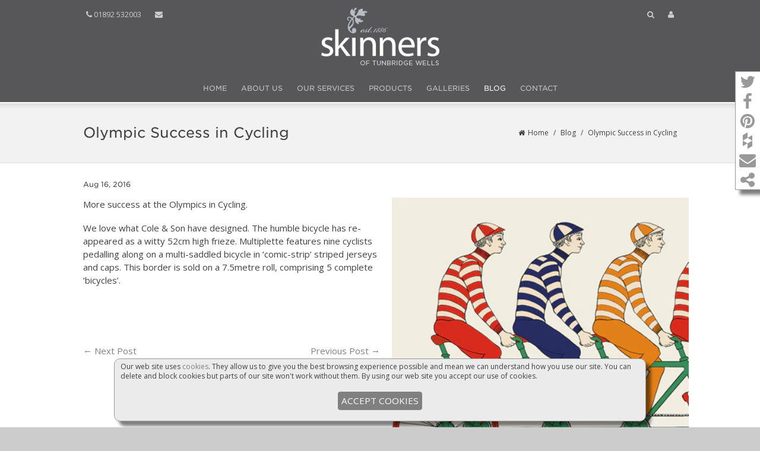

--- FILE ---
content_type: text/html; charset=utf-8
request_url: https://www.skinnersoftunbridgewells.co.uk/blogs/blog/olympic-success-in-cycling
body_size: 12277
content:
<!-- template=article -->
  <!-- product.title= -->
  <!-- page_title=Olympic Success in Cycling -->
  <!-- page_description=More success at the Olympics in Cycling. We love what Cole &amp;amp; Son have designed. The humble bicycle has re-appeared as a witty 52cm high frieze. Multiplette features nine cyclists pedalling along on a multi-saddled bicycle in ‘comic-strip’ striped jerseys and caps. This border is sold on a 7.5metre roll, comprising  -->
  <!-- canonical_url=https://www.skinnersoftunbridgewells.co.uk/blogs/blog/olympic-success-in-cycling -->
<!DOCTYPE html>
<!--[if lt IE 10]><html lang="en-GB" prefix="og: http://ogp.me/ns#" class="no-js lt-ie10"><![endif]-->
<!--[if (gt IE 9)|!(IE)]><!-->
<html lang="en-GB" prefix="og: http://ogp.me/ns#" class="no-js">
<!--<![endif]-->
<head>
  <meta charset="utf-8" />
  <!--[if IE]><meta http-equiv='X-UA-Compatible' content='IE=edge,chrome=1' /><![endif]-->

  <title>
    Olympic Success in Cycling &ndash; Skinners of Tunbridge Wells
  </title>

  
    <meta name="description" content="More success at the Olympics in Cycling. We love what Cole &amp;amp; Son have designed. The humble bicycle has re-appeared as a witty 52cm high frieze. Multiplette features nine cyclists pedalling along on a multi-saddled bicycle in ‘comic-strip’ striped jerseys and caps. This border is sold on a 7.5metre roll, comprising " />
  

  <link rel="canonical" href="https://www.skinnersoftunbridgewells.co.uk/blogs/blog/olympic-success-in-cycling" />

  <meta name="viewport" content="width=device-width, initial-scale=1.0" />
  
  <link rel="shortcut icon" href="https://www.skinnersoftunbridgewells.co.uk/cdn/shop/t/2/assets/favicon.ico?v=25020698334817774641445348229" />
  
  
  
  <meta property="og:type" content="article" />
  <meta property="og:title" content="Olympic Success in Cycling" />  
  

  
    
    

    
      <meta property="og:image" content="http://cdn.shopify.com/s/files/1/0978/1130/files/Cycling_Cole_Son_large.jpg?4837737000440175898" />
      <meta property="og:image:secure_url" content="https://cdn.shopify.com/s/files/1/0978/1130/files/Cycling_Cole_Son_large.jpg?4837737000440175898" />
    
  



  <meta property="og:description" content="More success at the Olympics in Cycling. We love what Cole &amp;amp; Son have designed. The humble bicycle has re-appeared as a witty 52cm high frieze. Multiplette features nine cyclists pedalling along on a multi-saddled bicycle in ‘comic-strip’ striped jerseys and caps. This border is sold on a 7.5metre roll, comprising " />


<meta property="og:url" content="https://www.skinnersoftunbridgewells.co.uk/blogs/blog/olympic-success-in-cycling" />
<meta property="og:site_name" content="Skinners of Tunbridge Wells" />
  


  <meta name="twitter:card" content="summary" />
  <meta name="twitter:title" content="Olympic Success in Cycling" />
  <meta name="twitter:description" content="
More success at the Olympics in Cycling.
We love what Cole &amp;amp; Son have designed. The humble bicycle has re-appeared as a witty 52cm high frieze. Multiplette features nine cyclists pedalling along on a multi-saddled bicycle in ‘comic-strip’ striped jerseys and caps. This border is sold on a 7.5metre roll, comprising 5 complete ‘bicycles’.  


 
 " />
  
  
    
    
    
      <meta property="twitter:image" content="http://cdn.shopify.com/s/files/1/0978/1130/files/Cycling_Cole_Son_large.jpg?4837737000440175898" />
    
 


  <script>window.performance && window.performance.mark && window.performance.mark('shopify.content_for_header.start');</script><meta id="shopify-digital-wallet" name="shopify-digital-wallet" content="/9781130/digital_wallets/dialog">
<link rel="alternate" type="application/atom+xml" title="Feed" href="/blogs/blog.atom" />
<script async="async" src="/checkouts/internal/preloads.js?locale=en-GB"></script>
<script id="shopify-features" type="application/json">{"accessToken":"aa43df40e2f4bc54cc9bf0890cd6b51c","betas":["rich-media-storefront-analytics"],"domain":"www.skinnersoftunbridgewells.co.uk","predictiveSearch":true,"shopId":9781130,"locale":"en"}</script>
<script>var Shopify = Shopify || {};
Shopify.shop = "skinnersoftunbridgewells.myshopify.com";
Shopify.locale = "en";
Shopify.currency = {"active":"GBP","rate":"1.0"};
Shopify.country = "GB";
Shopify.theme = {"name":"skinners-shopify-theme","id":49409477,"schema_name":null,"schema_version":null,"theme_store_id":null,"role":"main"};
Shopify.theme.handle = "null";
Shopify.theme.style = {"id":null,"handle":null};
Shopify.cdnHost = "www.skinnersoftunbridgewells.co.uk/cdn";
Shopify.routes = Shopify.routes || {};
Shopify.routes.root = "/";</script>
<script type="module">!function(o){(o.Shopify=o.Shopify||{}).modules=!0}(window);</script>
<script>!function(o){function n(){var o=[];function n(){o.push(Array.prototype.slice.apply(arguments))}return n.q=o,n}var t=o.Shopify=o.Shopify||{};t.loadFeatures=n(),t.autoloadFeatures=n()}(window);</script>
<script id="shop-js-analytics" type="application/json">{"pageType":"article"}</script>
<script defer="defer" async type="module" src="//www.skinnersoftunbridgewells.co.uk/cdn/shopifycloud/shop-js/modules/v2/client.init-shop-cart-sync_D0dqhulL.en.esm.js"></script>
<script defer="defer" async type="module" src="//www.skinnersoftunbridgewells.co.uk/cdn/shopifycloud/shop-js/modules/v2/chunk.common_CpVO7qML.esm.js"></script>
<script type="module">
  await import("//www.skinnersoftunbridgewells.co.uk/cdn/shopifycloud/shop-js/modules/v2/client.init-shop-cart-sync_D0dqhulL.en.esm.js");
await import("//www.skinnersoftunbridgewells.co.uk/cdn/shopifycloud/shop-js/modules/v2/chunk.common_CpVO7qML.esm.js");

  window.Shopify.SignInWithShop?.initShopCartSync?.({"fedCMEnabled":true,"windoidEnabled":true});

</script>
<script id="__st">var __st={"a":9781130,"offset":0,"reqid":"5ef9cad6-5adc-47c7-bff7-243c6297facc-1764166396","pageurl":"www.skinnersoftunbridgewells.co.uk\/blogs\/blog\/olympic-success-in-cycling","s":"articles-122591877","u":"859f01da9648","p":"article","rtyp":"article","rid":122591877};</script>
<script>window.ShopifyPaypalV4VisibilityTracking = true;</script>
<script id="captcha-bootstrap">!function(){'use strict';const t='contact',e='account',n='new_comment',o=[[t,t],['blogs',n],['comments',n],[t,'customer']],c=[[e,'customer_login'],[e,'guest_login'],[e,'recover_customer_password'],[e,'create_customer']],r=t=>t.map((([t,e])=>`form[action*='/${t}']:not([data-nocaptcha='true']) input[name='form_type'][value='${e}']`)).join(','),a=t=>()=>t?[...document.querySelectorAll(t)].map((t=>t.form)):[];function s(){const t=[...o],e=r(t);return a(e)}const i='password',u='form_key',d=['recaptcha-v3-token','g-recaptcha-response','h-captcha-response',i],f=()=>{try{return window.sessionStorage}catch{return}},m='__shopify_v',_=t=>t.elements[u];function p(t,e,n=!1){try{const o=window.sessionStorage,c=JSON.parse(o.getItem(e)),{data:r}=function(t){const{data:e,action:n}=t;return t[m]||n?{data:e,action:n}:{data:t,action:n}}(c);for(const[e,n]of Object.entries(r))t.elements[e]&&(t.elements[e].value=n);n&&o.removeItem(e)}catch(o){console.error('form repopulation failed',{error:o})}}const l='form_type',E='cptcha';function T(t){t.dataset[E]=!0}const w=window,h=w.document,L='Shopify',v='ce_forms',y='captcha';let A=!1;((t,e)=>{const n=(g='f06e6c50-85a8-45c8-87d0-21a2b65856fe',I='https://cdn.shopify.com/shopifycloud/storefront-forms-hcaptcha/ce_storefront_forms_captcha_hcaptcha.v1.5.2.iife.js',D={infoText:'Protected by hCaptcha',privacyText:'Privacy',termsText:'Terms'},(t,e,n)=>{const o=w[L][v],c=o.bindForm;if(c)return c(t,g,e,D).then(n);var r;o.q.push([[t,g,e,D],n]),r=I,A||(h.body.append(Object.assign(h.createElement('script'),{id:'captcha-provider',async:!0,src:r})),A=!0)});var g,I,D;w[L]=w[L]||{},w[L][v]=w[L][v]||{},w[L][v].q=[],w[L][y]=w[L][y]||{},w[L][y].protect=function(t,e){n(t,void 0,e),T(t)},Object.freeze(w[L][y]),function(t,e,n,w,h,L){const[v,y,A,g]=function(t,e,n){const i=e?o:[],u=t?c:[],d=[...i,...u],f=r(d),m=r(i),_=r(d.filter((([t,e])=>n.includes(e))));return[a(f),a(m),a(_),s()]}(w,h,L),I=t=>{const e=t.target;return e instanceof HTMLFormElement?e:e&&e.form},D=t=>v().includes(t);t.addEventListener('submit',(t=>{const e=I(t);if(!e)return;const n=D(e)&&!e.dataset.hcaptchaBound&&!e.dataset.recaptchaBound,o=_(e),c=g().includes(e)&&(!o||!o.value);(n||c)&&t.preventDefault(),c&&!n&&(function(t){try{if(!f())return;!function(t){const e=f();if(!e)return;const n=_(t);if(!n)return;const o=n.value;o&&e.removeItem(o)}(t);const e=Array.from(Array(32),(()=>Math.random().toString(36)[2])).join('');!function(t,e){_(t)||t.append(Object.assign(document.createElement('input'),{type:'hidden',name:u})),t.elements[u].value=e}(t,e),function(t,e){const n=f();if(!n)return;const o=[...t.querySelectorAll(`input[type='${i}']`)].map((({name:t})=>t)),c=[...d,...o],r={};for(const[a,s]of new FormData(t).entries())c.includes(a)||(r[a]=s);n.setItem(e,JSON.stringify({[m]:1,action:t.action,data:r}))}(t,e)}catch(e){console.error('failed to persist form',e)}}(e),e.submit())}));const S=(t,e)=>{t&&!t.dataset[E]&&(n(t,e.some((e=>e===t))),T(t))};for(const o of['focusin','change'])t.addEventListener(o,(t=>{const e=I(t);D(e)&&S(e,y())}));const B=e.get('form_key'),M=e.get(l),P=B&&M;t.addEventListener('DOMContentLoaded',(()=>{const t=y();if(P)for(const e of t)e.elements[l].value===M&&p(e,B);[...new Set([...A(),...v().filter((t=>'true'===t.dataset.shopifyCaptcha))])].forEach((e=>S(e,t)))}))}(h,new URLSearchParams(w.location.search),n,t,e,['guest_login'])})(!0,!0)}();</script>
<script integrity="sha256-52AcMU7V7pcBOXWImdc/TAGTFKeNjmkeM1Pvks/DTgc=" data-source-attribution="shopify.loadfeatures" defer="defer" src="//www.skinnersoftunbridgewells.co.uk/cdn/shopifycloud/storefront/assets/storefront/load_feature-81c60534.js" crossorigin="anonymous"></script>
<script data-source-attribution="shopify.dynamic_checkout.dynamic.init">var Shopify=Shopify||{};Shopify.PaymentButton=Shopify.PaymentButton||{isStorefrontPortableWallets:!0,init:function(){window.Shopify.PaymentButton.init=function(){};var t=document.createElement("script");t.src="https://www.skinnersoftunbridgewells.co.uk/cdn/shopifycloud/portable-wallets/latest/portable-wallets.en.js",t.type="module",document.head.appendChild(t)}};
</script>
<script data-source-attribution="shopify.dynamic_checkout.buyer_consent">
  function portableWalletsHideBuyerConsent(e){var t=document.getElementById("shopify-buyer-consent"),n=document.getElementById("shopify-subscription-policy-button");t&&n&&(t.classList.add("hidden"),t.setAttribute("aria-hidden","true"),n.removeEventListener("click",e))}function portableWalletsShowBuyerConsent(e){var t=document.getElementById("shopify-buyer-consent"),n=document.getElementById("shopify-subscription-policy-button");t&&n&&(t.classList.remove("hidden"),t.removeAttribute("aria-hidden"),n.addEventListener("click",e))}window.Shopify?.PaymentButton&&(window.Shopify.PaymentButton.hideBuyerConsent=portableWalletsHideBuyerConsent,window.Shopify.PaymentButton.showBuyerConsent=portableWalletsShowBuyerConsent);
</script>
<script data-source-attribution="shopify.dynamic_checkout.cart.bootstrap">document.addEventListener("DOMContentLoaded",(function(){function t(){return document.querySelector("shopify-accelerated-checkout-cart, shopify-accelerated-checkout")}if(t())Shopify.PaymentButton.init();else{new MutationObserver((function(e,n){t()&&(Shopify.PaymentButton.init(),n.disconnect())})).observe(document.body,{childList:!0,subtree:!0})}}));
</script>

<script>window.performance && window.performance.mark && window.performance.mark('shopify.content_for_header.end');</script>

  <link href="https://www.skinnersoftunbridgewells.co.uk/cdn/shop/t/2/assets/bundle.min.css?v=155317447933175700981527586950" rel="stylesheet" type="text/css" media="all" />
  <link href="https://www.skinnersoftunbridgewells.co.uk/cdn/shop/t/2/assets/flexslider.css?v=147580630572575780231444994563" rel="stylesheet" type="text/css" media="all" />
  <link href="https://www.skinnersoftunbridgewells.co.uk/cdn/s/global/social/social-icons.css" rel="stylesheet" type="text/css" media="all" />
  <link href="https://maxcdn.bootstrapcdn.com/font-awesome/4.4.0/css/font-awesome.min.css" rel="stylesheet" type="text/css" media="all" />

  <link href="https://fonts.googleapis.com/css?family=Open+Sans:400,300,600,700,800,400italic,300italic,600italic,700italic,800italic" rel="stylesheet" type="text/css" media="all" />
  <link href="https://cloud.typography.com/6138274/661908/css/fonts.css" rel="stylesheet" type="text/css" media="all" />
  
  <!--[if lt IE 9]>
    <script src="https://html5shiv.googlecode.com/svn/trunk/html5.js" type="text/javascript"></script>
  <![endif]-->

  <script src="https://www.skinnersoftunbridgewells.co.uk/cdn/shopifycloud/storefront/assets/themes_support/shopify_common-5f594365.js" type="text/javascript"></script>

  

  <script src="https://www.skinnersoftunbridgewells.co.uk/cdn/shopifycloud/storefront/assets/themes_support/option_selection-b017cd28.js" type="text/javascript"></script>

  <script src="https://ajax.googleapis.com/ajax/libs/jquery/1.11.1/jquery.min.js" type="text/javascript"></script>
  <script src="https://cdnjs.cloudflare.com/ajax/libs/jquery.isotope/2.2.2/isotope.pkgd.min.js" type="text/javascript"></script>
  <script src="https://www.skinnersoftunbridgewells.co.uk/cdn/shop/t/2/assets/bundle.min.js?v=46829292189668094491476373765" type="text/javascript"></script>
  
  <script>jQuery('html').removeClass('no-js').addClass('js');</script>
<link href="https://monorail-edge.shopifysvc.com" rel="dns-prefetch">
<script>(function(){if ("sendBeacon" in navigator && "performance" in window) {try {var session_token_from_headers = performance.getEntriesByType('navigation')[0].serverTiming.find(x => x.name == '_s').description;} catch {var session_token_from_headers = undefined;}var session_cookie_matches = document.cookie.match(/_shopify_s=([^;]*)/);var session_token_from_cookie = session_cookie_matches && session_cookie_matches.length === 2 ? session_cookie_matches[1] : "";var session_token = session_token_from_headers || session_token_from_cookie || "";function handle_abandonment_event(e) {var entries = performance.getEntries().filter(function(entry) {return /monorail-edge.shopifysvc.com/.test(entry.name);});if (!window.abandonment_tracked && entries.length === 0) {window.abandonment_tracked = true;var currentMs = Date.now();var navigation_start = performance.timing.navigationStart;var payload = {shop_id: 9781130,url: window.location.href,navigation_start,duration: currentMs - navigation_start,session_token,page_type: "article"};window.navigator.sendBeacon("https://monorail-edge.shopifysvc.com/v1/produce", JSON.stringify({schema_id: "online_store_buyer_site_abandonment/1.1",payload: payload,metadata: {event_created_at_ms: currentMs,event_sent_at_ms: currentMs}}));}}window.addEventListener('pagehide', handle_abandonment_event);}}());</script>
<script id="web-pixels-manager-setup">(function e(e,d,r,n,o){if(void 0===o&&(o={}),!Boolean(null===(a=null===(i=window.Shopify)||void 0===i?void 0:i.analytics)||void 0===a?void 0:a.replayQueue)){var i,a;window.Shopify=window.Shopify||{};var t=window.Shopify;t.analytics=t.analytics||{};var s=t.analytics;s.replayQueue=[],s.publish=function(e,d,r){return s.replayQueue.push([e,d,r]),!0};try{self.performance.mark("wpm:start")}catch(e){}var l=function(){var e={modern:/Edge?\/(1{2}[4-9]|1[2-9]\d|[2-9]\d{2}|\d{4,})\.\d+(\.\d+|)|Firefox\/(1{2}[4-9]|1[2-9]\d|[2-9]\d{2}|\d{4,})\.\d+(\.\d+|)|Chrom(ium|e)\/(9{2}|\d{3,})\.\d+(\.\d+|)|(Maci|X1{2}).+ Version\/(15\.\d+|(1[6-9]|[2-9]\d|\d{3,})\.\d+)([,.]\d+|)( \(\w+\)|)( Mobile\/\w+|) Safari\/|Chrome.+OPR\/(9{2}|\d{3,})\.\d+\.\d+|(CPU[ +]OS|iPhone[ +]OS|CPU[ +]iPhone|CPU IPhone OS|CPU iPad OS)[ +]+(15[._]\d+|(1[6-9]|[2-9]\d|\d{3,})[._]\d+)([._]\d+|)|Android:?[ /-](13[3-9]|1[4-9]\d|[2-9]\d{2}|\d{4,})(\.\d+|)(\.\d+|)|Android.+Firefox\/(13[5-9]|1[4-9]\d|[2-9]\d{2}|\d{4,})\.\d+(\.\d+|)|Android.+Chrom(ium|e)\/(13[3-9]|1[4-9]\d|[2-9]\d{2}|\d{4,})\.\d+(\.\d+|)|SamsungBrowser\/([2-9]\d|\d{3,})\.\d+/,legacy:/Edge?\/(1[6-9]|[2-9]\d|\d{3,})\.\d+(\.\d+|)|Firefox\/(5[4-9]|[6-9]\d|\d{3,})\.\d+(\.\d+|)|Chrom(ium|e)\/(5[1-9]|[6-9]\d|\d{3,})\.\d+(\.\d+|)([\d.]+$|.*Safari\/(?![\d.]+ Edge\/[\d.]+$))|(Maci|X1{2}).+ Version\/(10\.\d+|(1[1-9]|[2-9]\d|\d{3,})\.\d+)([,.]\d+|)( \(\w+\)|)( Mobile\/\w+|) Safari\/|Chrome.+OPR\/(3[89]|[4-9]\d|\d{3,})\.\d+\.\d+|(CPU[ +]OS|iPhone[ +]OS|CPU[ +]iPhone|CPU IPhone OS|CPU iPad OS)[ +]+(10[._]\d+|(1[1-9]|[2-9]\d|\d{3,})[._]\d+)([._]\d+|)|Android:?[ /-](13[3-9]|1[4-9]\d|[2-9]\d{2}|\d{4,})(\.\d+|)(\.\d+|)|Mobile Safari.+OPR\/([89]\d|\d{3,})\.\d+\.\d+|Android.+Firefox\/(13[5-9]|1[4-9]\d|[2-9]\d{2}|\d{4,})\.\d+(\.\d+|)|Android.+Chrom(ium|e)\/(13[3-9]|1[4-9]\d|[2-9]\d{2}|\d{4,})\.\d+(\.\d+|)|Android.+(UC? ?Browser|UCWEB|U3)[ /]?(15\.([5-9]|\d{2,})|(1[6-9]|[2-9]\d|\d{3,})\.\d+)\.\d+|SamsungBrowser\/(5\.\d+|([6-9]|\d{2,})\.\d+)|Android.+MQ{2}Browser\/(14(\.(9|\d{2,})|)|(1[5-9]|[2-9]\d|\d{3,})(\.\d+|))(\.\d+|)|K[Aa][Ii]OS\/(3\.\d+|([4-9]|\d{2,})\.\d+)(\.\d+|)/},d=e.modern,r=e.legacy,n=navigator.userAgent;return n.match(d)?"modern":n.match(r)?"legacy":"unknown"}(),u="modern"===l?"modern":"legacy",c=(null!=n?n:{modern:"",legacy:""})[u],f=function(e){return[e.baseUrl,"/wpm","/b",e.hashVersion,"modern"===e.buildTarget?"m":"l",".js"].join("")}({baseUrl:d,hashVersion:r,buildTarget:u}),m=function(e){var d=e.version,r=e.bundleTarget,n=e.surface,o=e.pageUrl,i=e.monorailEndpoint;return{emit:function(e){var a=e.status,t=e.errorMsg,s=(new Date).getTime(),l=JSON.stringify({metadata:{event_sent_at_ms:s},events:[{schema_id:"web_pixels_manager_load/3.1",payload:{version:d,bundle_target:r,page_url:o,status:a,surface:n,error_msg:t},metadata:{event_created_at_ms:s}}]});if(!i)return console&&console.warn&&console.warn("[Web Pixels Manager] No Monorail endpoint provided, skipping logging."),!1;try{return self.navigator.sendBeacon.bind(self.navigator)(i,l)}catch(e){}var u=new XMLHttpRequest;try{return u.open("POST",i,!0),u.setRequestHeader("Content-Type","text/plain"),u.send(l),!0}catch(e){return console&&console.warn&&console.warn("[Web Pixels Manager] Got an unhandled error while logging to Monorail."),!1}}}}({version:r,bundleTarget:l,surface:e.surface,pageUrl:self.location.href,monorailEndpoint:e.monorailEndpoint});try{o.browserTarget=l,function(e){var d=e.src,r=e.async,n=void 0===r||r,o=e.onload,i=e.onerror,a=e.sri,t=e.scriptDataAttributes,s=void 0===t?{}:t,l=document.createElement("script"),u=document.querySelector("head"),c=document.querySelector("body");if(l.async=n,l.src=d,a&&(l.integrity=a,l.crossOrigin="anonymous"),s)for(var f in s)if(Object.prototype.hasOwnProperty.call(s,f))try{l.dataset[f]=s[f]}catch(e){}if(o&&l.addEventListener("load",o),i&&l.addEventListener("error",i),u)u.appendChild(l);else{if(!c)throw new Error("Did not find a head or body element to append the script");c.appendChild(l)}}({src:f,async:!0,onload:function(){if(!function(){var e,d;return Boolean(null===(d=null===(e=window.Shopify)||void 0===e?void 0:e.analytics)||void 0===d?void 0:d.initialized)}()){var d=window.webPixelsManager.init(e)||void 0;if(d){var r=window.Shopify.analytics;r.replayQueue.forEach((function(e){var r=e[0],n=e[1],o=e[2];d.publishCustomEvent(r,n,o)})),r.replayQueue=[],r.publish=d.publishCustomEvent,r.visitor=d.visitor,r.initialized=!0}}},onerror:function(){return m.emit({status:"failed",errorMsg:"".concat(f," has failed to load")})},sri:function(e){var d=/^sha384-[A-Za-z0-9+/=]+$/;return"string"==typeof e&&d.test(e)}(c)?c:"",scriptDataAttributes:o}),m.emit({status:"loading"})}catch(e){m.emit({status:"failed",errorMsg:(null==e?void 0:e.message)||"Unknown error"})}}})({shopId: 9781130,storefrontBaseUrl: "https://www.skinnersoftunbridgewells.co.uk",extensionsBaseUrl: "https://extensions.shopifycdn.com/cdn/shopifycloud/web-pixels-manager",monorailEndpoint: "https://monorail-edge.shopifysvc.com/unstable/produce_batch",surface: "storefront-renderer",enabledBetaFlags: ["2dca8a86"],webPixelsConfigList: [{"id":"84213783","eventPayloadVersion":"v1","runtimeContext":"LAX","scriptVersion":"1","type":"CUSTOM","privacyPurposes":["ANALYTICS"],"name":"Google Analytics tag (migrated)"},{"id":"shopify-app-pixel","configuration":"{}","eventPayloadVersion":"v1","runtimeContext":"STRICT","scriptVersion":"0450","apiClientId":"shopify-pixel","type":"APP","privacyPurposes":["ANALYTICS","MARKETING"]},{"id":"shopify-custom-pixel","eventPayloadVersion":"v1","runtimeContext":"LAX","scriptVersion":"0450","apiClientId":"shopify-pixel","type":"CUSTOM","privacyPurposes":["ANALYTICS","MARKETING"]}],isMerchantRequest: false,initData: {"shop":{"name":"Skinners of Tunbridge Wells","paymentSettings":{"currencyCode":"GBP"},"myshopifyDomain":"skinnersoftunbridgewells.myshopify.com","countryCode":"GB","storefrontUrl":"https:\/\/www.skinnersoftunbridgewells.co.uk"},"customer":null,"cart":null,"checkout":null,"productVariants":[],"purchasingCompany":null},},"https://www.skinnersoftunbridgewells.co.uk/cdn","ae1676cfwd2530674p4253c800m34e853cb",{"modern":"","legacy":""},{"shopId":"9781130","storefrontBaseUrl":"https:\/\/www.skinnersoftunbridgewells.co.uk","extensionBaseUrl":"https:\/\/extensions.shopifycdn.com\/cdn\/shopifycloud\/web-pixels-manager","surface":"storefront-renderer","enabledBetaFlags":"[\"2dca8a86\"]","isMerchantRequest":"false","hashVersion":"ae1676cfwd2530674p4253c800m34e853cb","publish":"custom","events":"[[\"page_viewed\",{}]]"});</script><script>
  window.ShopifyAnalytics = window.ShopifyAnalytics || {};
  window.ShopifyAnalytics.meta = window.ShopifyAnalytics.meta || {};
  window.ShopifyAnalytics.meta.currency = 'GBP';
  var meta = {"page":{"pageType":"article","resourceType":"article","resourceId":122591877}};
  for (var attr in meta) {
    window.ShopifyAnalytics.meta[attr] = meta[attr];
  }
</script>
<script class="analytics">
  (function () {
    var customDocumentWrite = function(content) {
      var jquery = null;

      if (window.jQuery) {
        jquery = window.jQuery;
      } else if (window.Checkout && window.Checkout.$) {
        jquery = window.Checkout.$;
      }

      if (jquery) {
        jquery('body').append(content);
      }
    };

    var hasLoggedConversion = function(token) {
      if (token) {
        return document.cookie.indexOf('loggedConversion=' + token) !== -1;
      }
      return false;
    }

    var setCookieIfConversion = function(token) {
      if (token) {
        var twoMonthsFromNow = new Date(Date.now());
        twoMonthsFromNow.setMonth(twoMonthsFromNow.getMonth() + 2);

        document.cookie = 'loggedConversion=' + token + '; expires=' + twoMonthsFromNow;
      }
    }

    var trekkie = window.ShopifyAnalytics.lib = window.trekkie = window.trekkie || [];
    if (trekkie.integrations) {
      return;
    }
    trekkie.methods = [
      'identify',
      'page',
      'ready',
      'track',
      'trackForm',
      'trackLink'
    ];
    trekkie.factory = function(method) {
      return function() {
        var args = Array.prototype.slice.call(arguments);
        args.unshift(method);
        trekkie.push(args);
        return trekkie;
      };
    };
    for (var i = 0; i < trekkie.methods.length; i++) {
      var key = trekkie.methods[i];
      trekkie[key] = trekkie.factory(key);
    }
    trekkie.load = function(config) {
      trekkie.config = config || {};
      trekkie.config.initialDocumentCookie = document.cookie;
      var first = document.getElementsByTagName('script')[0];
      var script = document.createElement('script');
      script.type = 'text/javascript';
      script.onerror = function(e) {
        var scriptFallback = document.createElement('script');
        scriptFallback.type = 'text/javascript';
        scriptFallback.onerror = function(error) {
                var Monorail = {
      produce: function produce(monorailDomain, schemaId, payload) {
        var currentMs = new Date().getTime();
        var event = {
          schema_id: schemaId,
          payload: payload,
          metadata: {
            event_created_at_ms: currentMs,
            event_sent_at_ms: currentMs
          }
        };
        return Monorail.sendRequest("https://" + monorailDomain + "/v1/produce", JSON.stringify(event));
      },
      sendRequest: function sendRequest(endpointUrl, payload) {
        // Try the sendBeacon API
        if (window && window.navigator && typeof window.navigator.sendBeacon === 'function' && typeof window.Blob === 'function' && !Monorail.isIos12()) {
          var blobData = new window.Blob([payload], {
            type: 'text/plain'
          });

          if (window.navigator.sendBeacon(endpointUrl, blobData)) {
            return true;
          } // sendBeacon was not successful

        } // XHR beacon

        var xhr = new XMLHttpRequest();

        try {
          xhr.open('POST', endpointUrl);
          xhr.setRequestHeader('Content-Type', 'text/plain');
          xhr.send(payload);
        } catch (e) {
          console.log(e);
        }

        return false;
      },
      isIos12: function isIos12() {
        return window.navigator.userAgent.lastIndexOf('iPhone; CPU iPhone OS 12_') !== -1 || window.navigator.userAgent.lastIndexOf('iPad; CPU OS 12_') !== -1;
      }
    };
    Monorail.produce('monorail-edge.shopifysvc.com',
      'trekkie_storefront_load_errors/1.1',
      {shop_id: 9781130,
      theme_id: 49409477,
      app_name: "storefront",
      context_url: window.location.href,
      source_url: "//www.skinnersoftunbridgewells.co.uk/cdn/s/trekkie.storefront.3c703df509f0f96f3237c9daa54e2777acf1a1dd.min.js"});

        };
        scriptFallback.async = true;
        scriptFallback.src = '//www.skinnersoftunbridgewells.co.uk/cdn/s/trekkie.storefront.3c703df509f0f96f3237c9daa54e2777acf1a1dd.min.js';
        first.parentNode.insertBefore(scriptFallback, first);
      };
      script.async = true;
      script.src = '//www.skinnersoftunbridgewells.co.uk/cdn/s/trekkie.storefront.3c703df509f0f96f3237c9daa54e2777acf1a1dd.min.js';
      first.parentNode.insertBefore(script, first);
    };
    trekkie.load(
      {"Trekkie":{"appName":"storefront","development":false,"defaultAttributes":{"shopId":9781130,"isMerchantRequest":null,"themeId":49409477,"themeCityHash":"1953946255036879577","contentLanguage":"en","currency":"GBP","eventMetadataId":"6462cbfc-4586-4713-bd67-f993d5dd1796"},"isServerSideCookieWritingEnabled":true,"monorailRegion":"shop_domain","enabledBetaFlags":["f0df213a"]},"Session Attribution":{},"S2S":{"facebookCapiEnabled":false,"source":"trekkie-storefront-renderer","apiClientId":580111}}
    );

    var loaded = false;
    trekkie.ready(function() {
      if (loaded) return;
      loaded = true;

      window.ShopifyAnalytics.lib = window.trekkie;

      var originalDocumentWrite = document.write;
      document.write = customDocumentWrite;
      try { window.ShopifyAnalytics.merchantGoogleAnalytics.call(this); } catch(error) {};
      document.write = originalDocumentWrite;

      window.ShopifyAnalytics.lib.page(null,{"pageType":"article","resourceType":"article","resourceId":122591877,"shopifyEmitted":true});

      var match = window.location.pathname.match(/checkouts\/(.+)\/(thank_you|post_purchase)/)
      var token = match? match[1]: undefined;
      if (!hasLoggedConversion(token)) {
        setCookieIfConversion(token);
        
      }
    });


        var eventsListenerScript = document.createElement('script');
        eventsListenerScript.async = true;
        eventsListenerScript.src = "//www.skinnersoftunbridgewells.co.uk/cdn/shopifycloud/storefront/assets/shop_events_listener-3da45d37.js";
        document.getElementsByTagName('head')[0].appendChild(eventsListenerScript);

})();</script>
  <script>
  if (!window.ga || (window.ga && typeof window.ga !== 'function')) {
    window.ga = function ga() {
      (window.ga.q = window.ga.q || []).push(arguments);
      if (window.Shopify && window.Shopify.analytics && typeof window.Shopify.analytics.publish === 'function') {
        window.Shopify.analytics.publish("ga_stub_called", {}, {sendTo: "google_osp_migration"});
      }
      console.error("Shopify's Google Analytics stub called with:", Array.from(arguments), "\nSee https://help.shopify.com/manual/promoting-marketing/pixels/pixel-migration#google for more information.");
    };
    if (window.Shopify && window.Shopify.analytics && typeof window.Shopify.analytics.publish === 'function') {
      window.Shopify.analytics.publish("ga_stub_initialized", {}, {sendTo: "google_osp_migration"});
    }
  }
</script>
<script
  defer
  src="https://www.skinnersoftunbridgewells.co.uk/cdn/shopifycloud/perf-kit/shopify-perf-kit-2.1.2.min.js"
  data-application="storefront-renderer"
  data-shop-id="9781130"
  data-render-region="gcp-us-central1"
  data-page-type="article"
  data-theme-instance-id="49409477"
  data-theme-name=""
  data-theme-version=""
  data-monorail-region="shop_domain"
  data-resource-timing-sampling-rate="10"
  data-shs="true"
  data-shs-beacon="true"
  data-shs-export-with-fetch="true"
  data-shs-logs-sample-rate="1"
></script>
</head>

<body id="olympic-success-in-cycling" class="template-article" >
  <a href="#" class="scrollup" title="Scroll to top"><i class="fa fa-chevron-up fa-2x"></i></a>
  
  <header>
    <div id="headerOuter">
      <div id="headerInner">
        

        <div class="header-logo">
          
            <a id="logo" href="/">
              <img src="https://www.skinnersoftunbridgewells.co.uk/cdn/shop/t/2/assets/logo.png?v=179814772632750286591470925126" alt="Skinners of Tunbridge Wells" />
            </a>
          
        </div>
        
        <div class="header-contact">
          
            <div><a href="tel:01892 532003"><i class="fa fa-phone"></i> 01892 532003</a></div>
          
          
            <div>
<script>Mcco.Common.Helpers.insertEncryptedHtml('>a/<>i/<>"epolevne-af af"=ssalc i<>"ku.oc.sllewegdirbnutfosrenniks@haras"=eltit "ku.oc.sllewegdirbnutfosrenniks@haras:otliam"=ferh a<');</script></div>
          
        </div>

        <div id="headerIcons" class="header-links">
          <div class="search-link">
            <a href="#"><i class="fa fa-search"></i></a>
            <div id="searchbox" class="search-box">
              <form action="/search" method="get">
                <input type="text" name="q" id="q" placeholder="Search..." />
              </form>            
            </div>
          </div>

          
            <div class="customer-links">
              <a href="/account"><i class="fa fa-user"></i></a>
            </div>
          
          
          
        </div>

        
      </div>
    </div>
  </header>

  <div id="mainNav">
    <div id="mainNavOuter">
      <div id="mainNavInner">
        
        

<a href="#" class="smallnav-launcher"><i class="fa fa-bars"></i></a>
<nav id="siteNavigation" role="navigation" class="bignav">
  <ul>
        
          <li class=""><a href="/">Home</a></li>
        
          <li class=" has-dropdown"><span>About Us</span><ul>
        
          <li class=""><a href="/pages/about-skinners">About Skinners</a></li>
        
          <li class=""><a href="/pages/our-design-showroom">Our Showroom</a></li>
        
          <li class=""><a href="/pages/the-design-library">The Design Library</a></li>
        
          <li class=" has-dropdown"><span>Our People</span><ul>
        
          <li class=""><a href="/pages/our-team">Overview</a></li>
        
          <li class=""><a href="/pages/sarah-bellamy">Sarah Bellamy</a></li>
        
      </ul></li>
        
          <li class=""><a href="/pages/our-suppliers">Our Suppliers</a></li>
        
          <li class=""><a href="/pages/our-brands">Our Brands</a></li>
        
          <li class=""><a href="/pages/our-awards-and-accreditations">Awards & Creds</a></li>
        
          <li class=""><a href="/pages/press-releases">Press Releases</a></li>
        
          <li class=""><a href="/pages/testimonials">Testimonials</a></li>
        
          <li class=""><a href="/pages/contact-us">Contact Us</a></li>
        
      </ul></li>
        
          <li class=" has-dropdown"><span>Our Services</span><ul>
        
          <li class=""><a href="/pages/interior-design-services">Interior Design</a></li>
        
          <li class=""><a href="/pages/project-management-services">Project Management</a></li>
        
          <li class=""><a href="/pages/home-staging">Home Staging</a></li>
        
          <li class=""><a href="/pages/furniture-upholstery">Upholstery</a></li>
        
          <li class=""><a href="/pages/bespoke-curtains">Bespoke Curtains</a></li>
        
          <li class=""><a href="/pages/measuring-and-consultancy">Measuring & Consultancy</a></li>
        
      </ul></li>
        
          <li class=" has-dropdown"><a href="/pages/product-types">Products</a><ul>
        
          <li class=""><a href="/products/sofas-and-chairs">Sofas & Chairs</a></li>
        
          <li class=""><a href="/products/soft-furnishings">Soft Furnishings</a></li>
        
          <li class=""><a href="/products/curtains">Curtains</a></li>
        
          <li class=""><a href="/products/blinds">Blinds</a></li>
        
          <li class=""><a href="/products/fabrics-and-wallpapers">Fabrics & Wallpapers</a></li>
        
          <li class=""><a href="/products/carpets-rugs-and-flooring">Carpets, Rugs & Flooring</a></li>
        
          <li class=""><a href="/products/shutters">Shutters by Skinners</a></li>
        
          <li class=""><a href="/products/lampshades">Lampshades</a></li>
        
          <li class=""><a href="/products/lights">Lights</a></li>
        
          <li class=""><a href="/products/tracks-and-poles">Tracks & Poles</a></li>
        
      </ul></li>
        
          <li class=" has-dropdown"><a href="/pages/galleries">Galleries</a><ul>
        
          <li class=""><a href="/products/country-property-shipbourne">Impressive Country Property, Shipbourne</a></li>
        
          <li class=""><a href="/products/period-property-of-historical-interest-horsmonden">Period Property of Historical Interest, Horsmonden</a></li>
        
          <li class=""><a href="/products/large-country-residence-sevenoaks-kent">Georgian Style Country Residence, Sevenoaks</a></li>
        
          <li class=""><a href="/products/upholstery-gallery">Upholstery Projects Recently Completed </a></li>
        
          <li class=""><a href="/products/soft-furnishings-1">Soft Furnishings Recently Styled</a></li>
        
          <li class=""><a href="/products/curtains-recently-styled">Curtains and Blinds Recently Styled</a></li>
        
          <li class=""><a href="/products/bespoke-furniture">Bespoke Furniture</a></li>
        
          <li class=""><a href="/products/gift-ideas">Gift Ideas</a></li>
        
          <li class=""><a href="/products/tha-masonic-hall">The Masonic Hall</a></li>
        
      </ul></li>
        
          <li class=" active"><a href="/blogs/blog">Blog</a></li>
        
          <li class=""><a href="/pages/contact-us">Contact</a></li>
        
      </ul>
</nav>

      </div>
    </div>
  </div>

  

  <!-- breadcrumb page_title=Olympic Success in Cycling -->
<div id="breadcrumb">
      <div id="breadcrumbOuter">
        <div id="breadcrumbInner">
          <h1 id="breadcrumbTitle" class="wpb_animate_when_almost_visible wpb_appear">
            Olympic Success in Cycling
          </h1>
          <div id="breadcrumbBreadcrumb">
            <a href="/" class="homepage-link" title="Back to the frontpage"><i class="fa fa-home"></i>Home</a>
      
        <span class="separator"></span> 
        <a href="/blogs/blog" title="">Blog</a>
        
      

      <span class="separator"></span>
      <span class="page-title">Olympic Success in Cycling</span>
          </div>
        </div>
      </div>
    </div>

  

  <div id="main" role="main">
    <div id="mainOuter">
      <div id="mainInner">
        








<div class="article">
  <h3 class="date">
    <time pubdate datetime="2016-08-16">Aug 16, 2016</time>
  </h3>
  <div class="rte blog-article">
    <meta charset="utf-8">
<p><span>More success at the Olympics in Cycling.</span></p>
<p><span>We love what Cole &amp; Son have designed. The humble bicycle has re-appeared as a witty 52cm high frieze. Multiplette features nine cyclists pedalling along on a multi-saddled bicycle in ‘comic-strip’ striped jerseys and caps. This border is sold on a 7.5metre roll, comprising 5 complete ‘bicycles’.  </span></p>
<p><img src="//cdn.shopify.com/s/files/1/0978/1130/files/Cycling_Cole_Son_large.jpg?4837737000440175898" alt=""></p>
<p><img src="//cdn.shopify.com/s/files/1/0978/1130/files/Cycling_Son_navy_large.jpg?367772017179598053" alt=""></p>
<p> </p>
<p> </p>
  </div>
  <div class="meta">
    

    
  </div>
</div>




  <p class="clearfix"> 
    
      <span class="left"><a href="/blogs/blog/finishing-touches-to-the-family-room" title="">&larr; Next Post</a></span>
      
      
    
      <span class="right"><a href="/blogs/blog/olympics-celebrating-gold-in-dressage" title="">Previous Post &rarr;</a></span>
    
  </p>



      </div>
    </div>
  </div>

  <div id="productCarousel" >
  <div id="productCarouselOuter">
    <div id="productCarouselInner">
      <h2>View our products</h2>
      <div class="grid-items">
        
          
          <div class="grid-item">
            <a href="/products/sofas-and-chairs" title="View Sofas &amp; Chairs">
                <img src="https://www.skinnersoftunbridgewells.co.uk/cdn/shop/files/Scrolling_sofas-and-chairs.png?v=11327044437880972003" alt="Sofas &amp; Chairs" />
                <h5>Sofas &amp; Chairs</h5>
            </a>
          </div>
        
          
          <div class="grid-item">
            <a href="/products/soft-furnishings" title="View Soft Furnishings">
                <img src="https://www.skinnersoftunbridgewells.co.uk/cdn/shop/files/Scrolling_soft-furnishings.png?v=15596315036468144762" alt="Soft Furnishings" />
                <h5>Soft Furnishings</h5>
            </a>
          </div>
        
          
          <div class="grid-item">
            <a href="/products/curtains" title="View Curtains">
                <img src="https://www.skinnersoftunbridgewells.co.uk/cdn/shop/files/Scrolling_curtains.png?v=17924437388685620926" alt="Curtains" />
                <h5>Curtains</h5>
            </a>
          </div>
        
          
          <div class="grid-item">
            <a href="/products/blinds" title="View Blinds">
                <img src="https://www.skinnersoftunbridgewells.co.uk/cdn/shop/files/Scrolling_blinds.png?v=6977614823182969427" alt="Blinds" />
                <h5>Blinds</h5>
            </a>
          </div>
        
          
          <div class="grid-item">
            <a href="/products/fabrics-and-wallpapers" title="View Fabrics &amp; Wallpapers">
                <img src="https://www.skinnersoftunbridgewells.co.uk/cdn/shop/files/Scrolling_fabrics-and-wallpapers.png?v=2869309589200481270" alt="Fabrics &amp; Wallpapers" />
                <h5>Fabrics &amp; Wallpapers</h5>
            </a>
          </div>
        
          
          <div class="grid-item">
            <a href="/products/carpets-rugs-and-flooring" title="View Carpets, Rugs &amp; Flooring">
                <img src="https://www.skinnersoftunbridgewells.co.uk/cdn/shop/files/Scrolling_carpets-rugs-and-flooring.png?v=2794539671936885752" alt="Carpets, Rugs &amp; Flooring" />
                <h5>Carpets, Rugs &amp; Flooring</h5>
            </a>
          </div>
        
          
          <div class="grid-item">
            <a href="/products/shutters" title="View Shutters by Skinners">
                <img src="https://www.skinnersoftunbridgewells.co.uk/cdn/shop/files/Scrolling_shutters.png?v=267436156986724733" alt="Shutters by Skinners" />
                <h5>Shutters by Skinners</h5>
            </a>
          </div>
        
          
          <div class="grid-item">
            <a href="/products/lampshades" title="View Lampshades">
                <img src="https://www.skinnersoftunbridgewells.co.uk/cdn/shop/files/Scrolling_lampshades.png?v=15974005908942768385" alt="Lampshades" />
                <h5>Lampshades</h5>
            </a>
          </div>
        
          
          <div class="grid-item">
            <a href="/products/lights" title="View Lights">
                <img src="https://www.skinnersoftunbridgewells.co.uk/cdn/shop/files/Scrolling_lights.png?v=16310721931850923746" alt="Lights" />
                <h5>Lights</h5>
            </a>
          </div>
        
          
          <div class="grid-item">
            <a href="/products/tracks-and-poles" title="View Tracks &amp; Poles">
                <img src="https://www.skinnersoftunbridgewells.co.uk/cdn/shop/files/Scrolling_tracks-and-poles.png?v=17802348281059302084" alt="Tracks &amp; Poles" />
                <h5>Tracks &amp; Poles</h5>
            </a>
          </div>
        
      </div>
    </div>
  </div>
</div> 

  <footer>
    <div id="footerOuter">
      <div id="footerInner">
        <div class="clearfix">
          <div class="column1">
            <div class="h2-outer"><h2>Contact Info</h2></div>
            SKINNERS OF ROYAL TUNBRIDGE WELLS<br />
            <br />
            Tel: <a href="tel:01892 532003">01892 532003</a><br />
            Email: 
            
<script>Mcco.Common.Helpers.insertEncryptedHtml('>a/<ku.oc.sllewegdirbnutfosrenniks@haras>"ku.oc.sllewegdirbnutfosrenniks@haras:otliam"=ferh a<');</script>
          </div>
          <div class="column2">
            
              <div class="h2-outer"><h2>How To Find Us</h2></div>
              <iframe width="100%" height="139" src="https://www.google.com/maps/embed?pb=!1m18!1m12!1m3!1d2503.936951568143!2d0.2589200157560449!3d51.12807097957462!2m3!1f0!2f0!3f0!3m2!1i1024!2i768!4f13.1!3m3!1m2!1s0x0%3A0x5cec97628c91fbe1!2sSkinners+Of+Tunbridge+Wells!5e0!3m2!1sen!2suk!4v1446555318929" width="600" height="450" frameborder="0" style="border:0" allowfullscreen></iframe>
            
          </div>
          <div class="column3">
            <div class="h2-outer"><h2>View Galleries</h2></div>
            <a href='/pages/galleries'><img src="https://www.skinnersoftunbridgewells.co.uk/cdn/shop/files/FooterGalleries.png?v=15541297999007432418" /></a>
          </div>
        </div>

        <div class="social-links">
          <div id="socialOuter">
  <section id="socialInner">
    
      <a href="https://twitter.com/Skinners4Design" title="Follow us on Twitter" target="_blank"><i class="fa fa-fw fa-twitter"></i></a>
    
    
      <a href="https://www.facebook.com/Skinners-of-Tunbridge-Wells-292612170853611/" title="Follow us on Facebook" target="_blank"><i class="fa fa-fw fa-facebook"></i></a>
    
    
      <a href="https://www.pinterest.com/SkinnersTun/" title="Follow us on Pinterest" target="_blank"><i class="fa fa-fw fa-pinterest"></i></a>
    
    
    
    
    
    
    
    
    
    
    
      <a href="https://www.houzz.co.uk/pro/skinnersoftunbridgewells/skinners-of-tunbridge-wells" title="Follow us on Houzz" target="_blank"><i class="fa fa-fw fa-houzz"></i></a>
    
    
    
         
      
<script>Mcco.Common.Helpers.insertEncryptedHtml('>a/<>i/<>"epolevne-af wf-af af"=ssalc i<>"su liamE"=eltit "ku.oc.sllewegdirbnutfosrenniks@haras:otliam"=ferh a<');</script>
    
    <a id="share" href="#" title="Share this page"><i class="fa fa-fw fa-share-alt"></i></a>
    <div id="shareDropdown">
      <a id="shareClose" href="#"><i class="fa fa-close"></i></a>
      <h2>Share this page</h2>
      <ul>
        <li>
          <a title="Share this page on Delicious" href="http://del.icio.us/post?url=https://www.skinnersoftunbridgewells.co.uk/blogs/blog/olympic-success-in-cycling&title=Olympic Success in Cycling" target="bookmark"><i class="fa fa-fw fa-delicious"></i>Delicious</a>
        </li>
        <li>
          <a title="Share this page on Digg" href="http://digg.com/submit?url=https://www.skinnersoftunbridgewells.co.uk/blogs/blog/olympic-success-in-cycling&title=Olympic Success in Cycling" target="bookmark"><i class="fa fa-fw fa-digg"></i>Digg</a>
        </li>
        <li>
          <a title="Share this page on Facebook" href="https://www.facebook.com/sharer/sharer.php?u=https://www.skinnersoftunbridgewells.co.uk/blogs/blog/olympic-success-in-cycling" target="bookmark"><i class="fa fa-fw fa-facebook"></i>Facebook</a>
        </li>
        <li>
          <a title="Share this page on Google" href="https://plus.google.com/share?url=https://www.skinnersoftunbridgewells.co.uk/blogs/blog/olympic-success-in-cycling" target="bookmark"><i class="fa fa-fw fa-google"></i>Google</a>
        </li>
        <li>
          <a title="Share this page on LinkedIn" href="http://www.linkedin.com/cws/share?summary=More success at the Olympics in Cycling. We love what Cole &amp;amp; Son have designed. The humble bicycle has re-appeared as a witty 52cm high frieze. Multiplette features nine cyclists pedalling along on a multi-saddled bicycle in ‘comic-strip’ striped jerseys and caps. This border is sold on a 7.5metre roll, comprising &url=https://www.skinnersoftunbridgewells.co.uk/blogs/blog/olympic-success-in-cycling" target="bookmark"><i class="fa fa-fw fa-linkedin"></i>LinkedIn</a>
        </li>
        <li>
          <a title="Share this page on Reddit" href="http://reddit.com/submit?url=https://www.skinnersoftunbridgewells.co.uk/blogs/blog/olympic-success-in-cycling&title=Olympic Success in Cycling" target="bookmark"><i class="fa fa-fw fa-reddit"></i>Reddit</a>
        </li>
        <li>
          <a title="Share this page on StumbleUpon" href="http://www.stumbleupon.com/submit?url=https://www.skinnersoftunbridgewells.co.uk/blogs/blog/olympic-success-in-cycling&title=Olympic Success in Cycling" target="bookmark"><i class="fa fa-fw fa-stumbleupon"></i>StumbleUpon</a>
        </li>
        <li>
          <a title="Share this page on Twitter" href="https://twitter.com/intent/tweet?text=More success at the Olympics in Cycling. We love what Cole &amp;amp; Son have designed. The humble bicycle has re-appeared as a witty 52cm high frieze. Multiplette features nine cyclists pedalling along on a multi-saddled bicycle in ‘comic-strip’ striped jerseys and caps. This border is sold on a 7.5metre roll, comprising  Olympic Success in Cycling" target="bookmark"><i class="fa fa-fw fa-twitter"></i>Twitter</a>
        </li>
        
      </ul>
    </div>
  </section>
</div>
        </div>

        

      </div>
    </div>
  </footer>

  <div id="footerAfter">
    <div id="footerAfterOuter">
      <div id="footerAfterInner">
        <div id="footerAfterInnerLinks">
          
            <div role="navigation">
              
                <a href="/pages/security-and-privacy" title="Security & Privacy">Security & Privacy</a>
                
                  <span class="separator"></span>
                
              
                <a href="/pages/cookies" title="Cookies">Cookies</a>
                
                  <span class="separator"></span>
                
              
                <a href="/pages/terms-and-conditions" title="T&Cs">T&Cs</a>
                
                  <span class="separator"></span>
                
              
                <a href="/pages/site-map" title="Site Map">Site Map</a>
                
              
            </div>
          
        </div>
        <div id="footerAfterInnerCopyright">
          &copy; 2025 Skinners of Tunbridge Wells
          <span class="separator"></span>
          <a class="mc-and-co" href="https://www.mc-co.co.uk" target="_blank" rel="nofollow">Web Design by mc+co</a>
        </div>
      </div>
    </div>
  </div>

  
  <!--[if lt IE 10]>
    <div id="browseHappyOuter">
      <div id="browseHappyInner">
        <p>
          You are using an <strong>outdated</strong> and <strong>unsupported</strong> browser.
        </p>
        <p>
          Please consider <a href="//browsehappy.com/">upgrading your browser</a>
          to improve both your user experience and your security.
        </p>
        <p>
          <input type="submit" value=" Clear " onclick="$('#browseHappyOuter').hide()" />
        </p>
      </div>
    </div>
  <![endif]-->
    
  <div id="cookieLawOuter">
    <div id="cookieLawInner">
      <p>
        Our web site uses <a title="Cookies" href="/pages/cookies">cookies</a>. They allow us
        to give you the best browsing experience possible and mean we can understand how you use our site. You
        can delete and block cookies but parts of our site won't work without them. By using our web site you
        accept our use of cookies.
      </p>
      <p id="cookieLawOuterAccept">
        <input type="submit" value="ACCEPT COOKIES" onclick="$('#cookieLawOuter').hide()" />
      </p>
    </div>
  </div> 
  
  
</body>
</html>

--- FILE ---
content_type: text/css
request_url: https://www.skinnersoftunbridgewells.co.uk/cdn/shop/t/2/assets/bundle.min.css?v=155317447933175700981527586950
body_size: 6582
content:
@import url("https://cdnjs.cloudflare.com/ajax/libs/normalize/3.0.3/normalize.min.css");*,*::before,*::after{font-size:1em;}body,a,.button,input[type="submit"],input[type="button"],button,.tag,.subcategories>li,.blog-tags>li,header,li>.prod-image-wrap>a>img,#main{-webkit-transition:all .2s ease-in;-moz-transition:all .2s ease-in;-o-transition:all .2s ease-in;transition:all .2s ease-in;}#siteNavigation.bignav>ul>li.bignav-open>ul,#siteNavigation.bignav>ul>li>ul>li.bignav-open>ul,#siteNavigation.bignav>ul>li>ul>li>ul>li.bignav-open>ul,#searchbox{-moz-box-shadow:.05rem .05rem .05rem 0 rgba(0,0,0,.33);-webkit-box-shadow:.05rem .05rem .05rem 0 rgba(0,0,0,.33);box-shadow:.05rem .05rem .05rem 0 rgba(0,0,0,.33);}html{font-size:100px;}body{background-color:#ccc;font-size:.15rem;font-weight:400;line-height:1.4;font-family:"Open Sans",sans-serif;color:#404040;}.paragraph-margins,p,form>div,.rte ul,.rte ol,.selector-wrapper,#searchresults,footer>*{margin:0 0 .18rem;}.grid-margins,.product-photo-container{margin:0 0 .16rem;}.section-margins,section,#customer,ul,ol,table,header #headerOuter #headerInner .header-logo>a#site-title,.product-details>div,.product-details>p{margin:0 0 .32rem;}h1,h2,h3,h4,h5,h6{font-family:"Gotham SSm A","Gotham SSm B";font-weight:400;text-rendering:optimizeLegibility;margin:.1rem 0 .13rem;}.size-1,h1{font-size:2.33333em;line-height:1.1;}.size-2,#main h1,#main .title,.product-details h1,h2{font-size:1.6em;line-height:1.1;}.size-3,h3{font-size:1.13333em;line-height:1.2;}.size-4,h4{font-size:1.06667em;line-height:1.4;}.size-5,h5{font-size:1em;line-height:1.6;}.size-6,.fine-print,.date,.comment-date,h6{font-size:.8em;line-height:1.6;}#main h1,#main .title,.product-details h1{border-bottom:3px solid #c1c1c2;padding-bottom:22px;margin-bottom:20px;}#main h2{font-size:18px;line-height:24px;}img,iframe{max-width:100%;}.quiet{color:#5a5a5a;}.hint{color:#666;}i,em{font-style:italic;}b,strong{font-weight:700;}a{color:#808080;text-decoration:none;}a:hover{color:#4d4d4d;}header a{white-space:nowrap;color:#cccccd;}header a:hover{color:#98989b;}footer a{white-space:nowrap;color:#eee;}footer a:hover{color:#fff;}ul,ol{list-style-type:none;padding:0;}.rte{line-height:22px;}.rte ul{list-style-type:disc;list-style-position:outside;margin-left:2.5em;}.rte ol{list-style-type:decimal;list-style-position:outside;margin-left:2.5em;}.rte img{opacity:0;width:100%;display:block;margin:0 0 25px 0;}.no-js .rte img{opacity:1;}@media(min-width:600px){.rte img{width:45%;float:right;margin:0 0 10px 20px;}}.rte>div.two-column-images>a{display:block;margin:0 auto 11px auto;width:429px;max-width:100%;}.rte>div.two-column-images>a>img{display:block;}@media(min-width:932px){.rte>div.two-column-images>a{margin:0 auto 16px auto;max-width:49.37%;min-width:288px;}.rte>div.two-column-images>a:nth-child(odd){float:left;}.rte>div.two-column-images>a:nth-child(even){float:right;}}.uppercase{text-transform:uppercase;}label{display:block;}select{display:inline-block;margin:0;padding:.3em 2em .3em .6em;color:#404040;border:0;border-radius:.25em;cursor:pointer;outline:0;-webkit-appearance:none;-moz-appearance:none;appearance:none;background:url("//cdn.shopify.com/s/files/1/0966/6172/t/4/assets/arrow-down.svg") right .4em center no-repeat;background-color:#ededed;}select::after{content:"h";}@-moz-document url-prefix(){select:-moz-focusring{color:transparent;text-shadow:0 0 0 #000;}}select::-ms-expand{display:none;}textarea,input[type="text"],input[type="email"],input[type="url"],input[type="tel"],input[type="date"],input[type="search"],input[type="number"],input[type="password"]{display:inline-block;max-width:100%;padding:.4em .6em;background-color:transparent;border:#e6e6e6 .01rem solid;border-radius:.25em;outline:none;-webkit-appearance:none;}.input.small,input.quantity,input[type="number"]{width:.5rem;}.input.medium,input[type="search"],#searchresults input[type="search"]{width:1.5rem;}.input.large,textarea,input[type="text"],input[type="email"],input[type="url"],input[type="tel"],input[type="date"],input[type="password"]{width:3rem;}.input.full-width{width:100%;}@media(max-width:560px){textarea,input[type="text"],input[type="email"],input[type="url"],input[type="tel"],input[type="date"],input[type="password"]{width:100%;}}.button,input[type="submit"],input[type="button"],button,.tag,.subcategories>li,.blog-tags>li{display:inline-block;border:#e6e6e6 .01rem solid;border-radius:.25em;text-decoration:none;text-transform:uppercase;text-rendering:optimizeLegibility;padding:.5em .7em;font-size:1.26667em;background-color:#808080;border-color:#808080;color:#fff;}.button:hover,input[type="submit"]:hover,input[type="button"]:hover,button:hover,.tag:hover,.subcategories>li:hover,.blog-tags>li:hover{border:#d9d9d9 .01rem solid;background-color:#737373;border-color:#737373;}#searchresults input[type="submit"]{width:inherit;}.primary.button,input.primary[type="submit"],input.primary[type="button"],button.primary,.primary.tag,.subcategories>li.primary,.blog-tags>li.primary{padding:.5em .7em;font-size:1.26667em;background-color:#808080;border-color:#808080;color:#fff;}.primary.button:hover,input.primary[type="submit"]:hover,input.primary[type="button"]:hover,button.primary:hover,.primary.tag:hover,.subcategories>li.primary:hover,.blog-tags>li.primary:hover{background-color:#737373;border-color:#737373;}.inline-collapse input,.search-form input{float:left;}.inline-collapse input:first-child,.search-form input:first-child{border-top-right-radius:0;border-bottom-right-radius:0;}.inline-collapse input:last-child,.search-form input:last-child{border-top-left-radius:0;border-bottom-left-radius:0;}.feedback,.errors{border:.01rem solid #c00;color:#c00;background-color:#ffeaea;padding:.08rem;}.feedback.success,.errors.success{border:.01rem solid #9c9;color:#666;background-color:#d7f4c0;}table{width:100%;}table th,table td{padding:1em;}table th{text-align:left;font-weight:700;}table tr{border-bottom:#e6e6e6 .01rem solid;}header #headerOuter,#mainNav #mainNavOuter,footer>#footerOuter,#footerAfter #footerAfterOuter,#main>#mainOuter,body.template-index>#indexTop>#indexTopOuter,#productCarousel>#productCarouselOuter{width:1032px;margin:0 auto;}header #headerOuter>div,#mainNav #mainNavOuter>div,footer>#footerOuter>div,#footerAfter #footerAfterOuter>div,#main>#mainOuter>div,body.template-index>#indexTop>#indexTopOuter>div,#productCarousel>#productCarouselOuter>div{padding:.16rem;}@media(max-width:1032px){header #headerOuter,#mainNav #mainNavOuter,footer>#footerOuter,#footerAfter #footerAfterOuter,#main>#mainOuter,body.template-index>#indexTop>#indexTopOuter,#productCarousel>#productCarouselOuter{width:100%;border-left:none;border-right:none;}}*,*::before,*:after{-moz-box-sizing:border-box;-webkit-box-sizing:border-box;box-sizing:border-box;}.row,.product{margin-left:-.16rem;margin-right:-.16rem;margin-bottom:.16rem;clear:both;}.column,.product-photos,.product-details{float:left;padding-left:.16rem;padding-right:.16rem;padding-bottom:.16rem;}@media(max-width:560px){.column,.product-photos,.product-details{float:none;width:100% !important;}}.column.tight,.tight.product-photos,.tight.product-details{padding-bottom:0;margin:0;}.column.full,.full.product-photos,.full.product-details{width:100%;}.column.three-quarters,.three-quarters.product-photos,.three-quarters.product-details{width:75%;}.column.two-thirds,.two-thirds.product-photos,.two-thirds.product-details{width:66.6%;}.column.half,.half.product-photos,.half.product-details{width:50%;}.column.third,.third.product-photos,.third.product-details{width:33.3%;}.column.fourth,.fourth.product-photos,.fourth.product-details{width:25%;}.column.fifth,.fifth.product-photos,.fifth.product-details{width:20%;}.column.sixth,.sixth.product-photos,.sixth.product-details{width:16.6%;}.column.flow-opposite,.flow-opposite.product-photos,.flow-opposite.product-details{float:right;}.product-photos{width:41.9%;}.product-details{width:58.1%;}@media(max-width:800px){.product-photos{width:50%;}.product-details{width:50%;}}@media(max-width:560px){.hide-on-small-screen{display:none;}}.clearfix::before,.inline-collapse::before,.search-form::before,header #headerOuter>div::before,#mainNav #mainNavOuter>div::before,footer>#footerOuter>div::before,#footerAfter #footerAfterOuter>div::before,#main>#mainOuter>div::before,body.template-index>#indexTop>#indexTopOuter>div::before,#productCarousel>#productCarouselOuter>div::before,.row::before,.product::before,.refine-search>ul::before,#homepageSliderLevel0>#homepageSliderLevel1>#homepageSliderLevel2::before,.clearfix:after,.inline-collapse:after,.search-form:after,header #headerOuter>div:after,#mainNav #mainNavOuter>div:after,footer>#footerOuter>div:after,#footerAfter #footerAfterOuter>div:after,#main>#mainOuter>div:after,body.template-index>#indexTop>#indexTopOuter>div:after,#productCarousel>#productCarouselOuter>div:after,.row:after,.product:after,.refine-search>ul:after,#homepageSliderLevel0>#homepageSliderLevel1>#homepageSliderLevel2:after{content:'';display:table;}.clearfix:after,.inline-collapse:after,.search-form:after,header #headerOuter>div:after,#mainNav #mainNavOuter>div:after,footer>#footerOuter>div:after,#footerAfter #footerAfterOuter>div:after,#main>#mainOuter>div:after,body.template-index>#indexTop>#indexTopOuter>div:after,#productCarousel>#productCarouselOuter>div:after,.row:after,.product:after,.refine-search>ul:after,#homepageSliderLevel0>#homepageSliderLevel1>#homepageSliderLevel2:after{clear:both;}.clearfix,.inline-collapse,.search-form,header #headerOuter>div,#mainNav #mainNavOuter>div,footer>#footerOuter>div,#footerAfter #footerAfterOuter>div,#main>#mainOuter>div,body.template-index>#indexTop>#indexTopOuter>div,#productCarousel>#productCarouselOuter>div,.row,.product,.refine-search>ul,#homepageSliderLevel0>#homepageSliderLevel1>#homepageSliderLevel2{zoom:1;}.hidden{display:none;}.left{float:left;padding-right:.16rem;}.right{float:right;padding-left:.16rem;}.centered,footer{text-align:center;}.left-aligned{text-align:left;}@media(max-width:560px){.left-aligned{text-align:center;margin:.16rem 0;}}.right-aligned{text-align:right;}@media(max-width:560px){.right-aligned{text-align:center;margin:.16rem 0;}}.clear,header #headerOuter>div,#mainNav #mainNavOuter>div,footer>#footerOuter>div,#footerAfter #footerAfterOuter>div,#main>#mainOuter>div,body.template-index>#indexTop>#indexTopOuter>div,#productCarousel>#productCarouselOuter>div,#homepageSliderLevel0>#homepageSliderLevel1>#homepageSliderLevel2{clear:both;}.clear-after{*zoom:1;}.clear-after:after{content:'';display:table;clear:both;}.scrollup{display:none;width:.4rem;height:.4rem;opacity:.3;position:fixed;bottom:50%;right:0;z-index:3;}.scrollup:hover{text-decoration:none;}@media(min-width:1132px){.scrollup.visible{display:block;}}header{z-index:1000;color:#cccccd;background-color:#57575a;width:100%;}header #headerOuter #headerInner{padding:0;font-size:13px;}header #headerOuter #headerInner .header-logo{width:199px;margin:13px auto 10px auto;}header #headerOuter #headerInner .header-logo>a#logo{display:block;}header #headerOuter #headerInner .header-logo>a#logo img{display:block;}header #headerOuter #headerInner .header-logo>a#site-title{display:block;color:#cccccd;text-decoration:none;}header #headerOuter #headerInner i.fa{padding:5px 0;}header #headerOuter #headerInner .header-contact{text-align:center;}header #headerOuter #headerInner .header-contact>div{display:inline-block;}header #headerOuter #headerInner .header-contact>div>a{display:inline-block;padding:5px;margin:0 5px 5px 5px;}@media(min-width:400px){header #headerOuter #headerInner .header-contact{float:left;padding-left:11px;}header #headerOuter #headerInner .header-contact>div{text-align:left;}}@media(min-width:600px){header #headerOuter #headerInner .header-contact{margin-top:-30px;}}@media(min-width:768px){header #headerOuter #headerInner .header-contact{margin-top:-118px;}}header #headerOuter #headerInner .header-links{text-align:center;}header #headerOuter #headerInner .header-links>div{display:inline-block;}header #headerOuter #headerInner .header-links>div>a{display:inline-block;padding:5px;margin:0 5px 5px 5px;}@media(min-width:400px){header #headerOuter #headerInner .header-links{float:right;padding-right:11px;}header #headerOuter #headerInner .header-links>div{text-align:right;}}@media(min-width:600px){header #headerOuter #headerInner .header-links{margin-top:-30px;}}@media(min-width:768px){header #headerOuter #headerInner .header-links{margin-top:-118px;}}#mainNav{font-family:"Gotham SSm A","Gotham SSm B";font-size:12px;color:#cccccd;background-color:#57575a;}@media(min-width:768px){#mainNav #mainNavOuter{text-align:center;line-height:0;}}#mainNav #mainNavOuter>#mainNavInner{padding:0;}@media(min-width:768px){#mainNav #mainNavOuter>#mainNavInner{display:inline-block;margin-bottom:-2px;line-height:1.4;}}#siteNavigation,#siteNavigation.smallnav>ul li a,#siteNavigation.smallnav>ul li span{-webkit-transition:background .2s ease-in;-moz-transition:background .2s ease-in;-o-transition:background .2s ease-in;transition:background .2s ease-in;}#siteNavigation.bignav>ul>li li.has-dropdown>a:after,#siteNavigation.bignav>ul>li li.has-dropdown>span:after,#siteNavigation.smallnav>ul li.has-dropdown>a:after,#siteNavigation.smallnav>ul li.has-dropdown>span:after{display:inline-block;margin-left:.04rem;font-family:FontAwesome;font-style:normal;font-weight:normal;line-height:1;-webkit-font-smoothing:antialiased;-moz-osx-font-smoothing:grayscale;}#siteNavigation.bignav>ul>li>ul{display:none;opacity:0;-webkit-transition:all .5s ease-in;-moz-transition:all .5s ease-in;-o-transition:all .5s ease-in;transition:all .5s ease-in;}#siteNavigation.bignav>ul>li.bignav-open>ul{display:block;opacity:1;top:100%;left:0;background:#fff;border:.01rem solid #d9d9d9;color:inherit;z-index:100;}#siteNavigation.bignav>ul>li>ul>li>ul,#siteNavigation.bignav>ul>li>ul>li>ul>li>ul{display:none;opacity:0;-webkit-transition:all .5s ease-in;-moz-transition:all .5s ease-in;-o-transition:all .5s ease-in;transition:all .5s ease-in;}#siteNavigation.bignav>ul>li>ul>li.bignav-open>ul,#siteNavigation.bignav>ul>li>ul>li>ul>li.bignav-open>ul{display:block;opacity:1;top:100%;left:100px;background:#fff;border:.01rem solid #d9d9d9;color:inherit;z-index:2;}#siteNavigation.bignav>ul>li.bignav-open>ul>li:first-child::after,#siteNavigation.bignav>ul>li>ul>li.bignav-open>ul>li:first-child::after,#siteNavigation.bignav>ul>li>ul>li>ul>li.bignav-open>ul>li:first-child::after{content:'';position:absolute;top:-.06rem;left:.16rem;margin-left:-.06rem;border-left:.06rem solid transparent;border-right:.06rem solid transparent;border-bottom:.06rem solid #fff;z-index:1;}#siteNavigation.bignav>ul>li.bignav-open>ul>li:first-child::before,#siteNavigation.bignav>ul>li>ul>li.bignav-open>ul>li:first-child::before,#siteNavigation.bignav>ul>li>ul>li>ul>li.bignav-open>ul>li:first-child::before{content:'';position:absolute;top:-.07rem;left:.16rem;margin-left:-.07rem;border-left:.07rem solid transparent;border-right:.07rem solid transparent;border-bottom:.07rem solid #d9d9d9;z-index:0;}a.smallnav-launcher{display:none;color:rgba(255,255,255,.8);background-color:rgba(0,0,0,.5);position:fixed;top:.07rem;right:.1rem;-webkit-border-radius:.04rem;-moz-border-radius:.04rem;border-radius:.04rem;font-size:.21rem;line-height:1;padding:.03rem .1rem;z-index:40000;}a.smallnav-launcher.open,a.smallnav-launcher.open:hover{color:#222;background-color:#ccc;top:7px !important;}a.smallnav-launcher:hover{color:rgba(255,255,255,.9);background-color:rgba(0,0,0,.9);}@media(max-width:767px){a.smallnav-launcher{display:block;}}#siteNavigation{z-index:39000;}@media(max-width:767px){#siteNavigation{position:absolute;top:0;right:0;padding:.05rem;width:auto;background-color:transparent;}#siteNavigation.bignav{padding:.05rem;}#siteNavigation.bignav>ul{display:none;}}#siteNavigation a,#siteNavigation span{white-space:nowrap;color:#666;}#siteNavigation.bignav>ul>li{float:left;}#siteNavigation.bignav>ul>li>a,#siteNavigation.bignav>ul>li>span{cursor:pointer;display:block;color:#c9c6c6;line-height:46px;padding-right:12px;padding-left:12px;text-transform:uppercase;-moz-transition:all .5s ease;-o-transition:all .5s ease;-webkit-transition:all .5s ease;transition:all .5s ease;border-bottom:2px solid transparent;}#siteNavigation.bignav>ul>li>a:hover,#siteNavigation.bignav>ul>li>span:hover{background-color:#515154;border-bottom:2px solid #000;}#siteNavigation.bignav>ul>li.active>a,#siteNavigation.bignav>ul>li.active>span{color:#fff;}#siteNavigation.bignav>ul>li li.has-dropdown>a,#siteNavigation.bignav>ul>li li.has-dropdown>span{cursor:pointer;}#siteNavigation.bignav>ul>li li.has-dropdown>a:after,#siteNavigation.bignav>ul>li li.has-dropdown>span:after{content:"";}#siteNavigation.bignav>ul>li li.show-all{border-top:1px solid #b3b3b3;margin:5px 10px;padding:6px !important;}#siteNavigation.bignav>ul>li li.show-all>a,#siteNavigation.bignav>ul>li li.show-all>span{color:#808080;}#siteNavigation.bignav>ul>li>ul li.active>a,#siteNavigation.bignav>ul>li>ul li.active>span{color:#000;}#siteNavigation.bignav ul{margin:0;}#siteNavigation.bignav ul li{display:block;position:relative;padding:0;margin:0;}#siteNavigation.bignav ul ul{display:block;padding:0;position:absolute;top:80%;left:-10000px;background:transparent;border:.01rem solid transparent;color:transparent;text-align:left;z-index:-2;-webkit-transition:top .5s ease,background .3s ease,border .5s ease,color .5s ease;-moz-transition:top .5s ease,background .3s ease,border .5s ease,color .5s ease;-o-transition:top .5s ease,background .3s ease,border .5s ease,color .5s ease;transition:top .5s ease,background .3s ease,border .5s ease,color .5s ease;}#siteNavigation.bignav ul ul li{display:block;padding:.05rem .16rem;}#siteNavigation.bignav ul ul li:first-child{padding-top:.16rem;}#siteNavigation.bignav ul ul li:last-child{padding-bottom:.16rem;}#siteNavigation.smallnav{background-color:rgba(0,0,0,.75);padding-top:.4rem;}#siteNavigation.smallnav>ul{clear:both;display:block;margin-bottom:0;}#siteNavigation.smallnav>ul li{display:block;}#siteNavigation.smallnav>ul li a,#siteNavigation.smallnav>ul li span{cursor:pointer;display:block;white-space:normal;padding:.05rem .1rem;margin:.02rem .05rem;color:#fff;-webkit-border-radius:.06rem;-moz-border-radius:.06rem;border-radius:.06rem;}#siteNavigation.smallnav>ul li a:hover,#siteNavigation.smallnav>ul li span:hover{color:#222;background-color:#ccc;}#siteNavigation.smallnav>ul li.has-dropdown>a:after,#siteNavigation.smallnav>ul li.has-dropdown>span:after{content:"";}#siteNavigation.smallnav>ul li.has-dropdown.smallnav-open>a:after,#siteNavigation.smallnav>ul li.has-dropdown.smallnav-open>span:after{content:"";}#siteNavigation.smallnav>ul li ul{display:none;margin:0 0 0 .2rem;}#siteNavigation.smallnav>ul li.smallnav-open>ul{display:block;}.tag,.subcategories>li,.blog-tags>li{margin:0 .05rem .05rem 0;padding:.2em .5em;}.tag a,.subcategories>li a,.blog-tags>li a{text-decoration:none;color:#404040;}.tag.active,.subcategories>li.active,.blog-tags>li.active{background-color:#808080;border-color:#808080;}.tag.active a,.subcategories>li.active a,.blog-tags>li.active a{color:#fff;}.subcategories,.blog-tags{font-size:0;}.subcategories>li,.blog-tags>li{font-size:.93333em;}#socialOuter{margin-top:20px;text-align:center;font-size:28px;}#socialOuter #socialInner{display:inline-block;position:relative;line-height:0;margin:0;}#socialOuter #socialInner>a,#socialOuter #socialInner>a:link,#socialOuter #socialInner>a:visited,#socialOuter #socialInner>a:hover,#socialOuter #socialInner>a:active{display:inline-block;text-transform:none;font-weight:normal;line-height:1.36;margin-left:.3em;}#socialOuter #socialInner>a:first-child,#socialOuter #socialInner>a:link:first-child,#socialOuter #socialInner>a:visited:first-child,#socialOuter #socialInner>a:hover:first-child,#socialOuter #socialInner>a:active:first-child{margin-left:0;}#socialOuter #socialInner #shareDropdown{position:absolute;right:0;bottom:1em;z-index:1;background-color:#272622;box-shadow:.08rem .08rem .05rem rgba(0,0,0,.5);display:none;font-size:1.2em;text-align:left;}#socialOuter #socialInner #shareDropdown>a#shareClose{position:absolute;display:block;top:.1em;right:.2em;color:#ddd;}#socialOuter #socialInner #shareDropdown>a#shareClose:hover{color:#eee;background-color:transparent;}#socialOuter #socialInner #shareDropdown>a#shareClose i{font-size:.75em;}#socialOuter #socialInner #shareDropdown h2{color:#fff;border-bottom:.01rem solid #b6bbc1;margin:.5em .5em .5em .5em;padding:0 2em .5em 0;font-weight:400;font-size:.5em;line-height:1;white-space:nowrap;text-transform:none;z-index:45000;}#socialOuter #socialInner #shareDropdown ul{margin:0;padding:0;}#socialOuter #socialInner #shareDropdown ul li{list-style:none;}#socialOuter #socialInner #shareDropdown ul li>a,#socialOuter #socialInner #shareDropdown ul li>a:link,#socialOuter #socialInner #shareDropdown ul li>a:visited,#socialOuter #socialInner #shareDropdown ul li>a:hover,#socialOuter #socialInner #shareDropdown ul li>a:active{display:block;font-size:.5em;white-space:nowrap;color:#ddd;padding-left:.5em;margin:.3em 0;}#socialOuter #socialInner #shareDropdown ul li>a:hover{color:#fff;background-color:#4e4c45;}#socialOuter #socialInner #shareDropdown ul li>a>i{font-size:1.5em;padding-right:1.5em;}@media(min-width:1132px){#socialOuter{position:fixed;top:1rem;right:0;background-color:#fff;border:.01rem solid #999;border-right:none;box-shadow:.08rem .08rem .05rem rgba(0,0,0,.5);z-index:20000;}#socialOuter #socialInner{display:block;position:relative;}#socialOuter #socialInner>a,#socialOuter #socialInner>a:link,#socialOuter #socialInner>a:visited,#socialOuter #socialInner>a:hover,#socialOuter #socialInner>a:active{display:block;padding:.09em;border-bottom:none;color:#999;text-transform:none;font-weight:normal;margin-left:0;line-height:0;}#socialOuter #socialInner>a:hover{color:#666;background-color:#f0f0f0;}#socialOuter #socialInner #shareDropdown{bottom:inherit;}}.template-blog .article{border-bottom:#f2f2f2 .01rem solid;padding:.16rem 0 0 0;}.template-blog .article.first{padding-top:0;}.template-blog .article.last{border-bottom:none;}.meta>span+span{padding-left:.08rem;}#comments{margin:.32rem 0;}.rte.blog-article span.fadeimages{display:block;width:100%;position:relative;}@media(min-width:600px){.rte.blog-article span.fadeimages{float:right;max-width:50%;}}.rte.blog-article span.fadeimages>img{float:none !important;position:absolute;left:0;top:0;max-width:100%;width:100%;opacity:0;}.rte.blog-article span.fadeimages>img:first-child{position:static;opacity:1;}.compare-at-price,.product-compare-price{color:#ba2323;}#add-to-cart-msg{padding:.7em;}#add-to-cart-msg.error{border:.01rem solid #f00;color:#f00;background-color:#ffeaea;}#add-to-cart-msg.success{border:.01rem solid #9c9;color:#666;background-color:#d7f4c0;}#cart-animation{border-radius:50%;position:absolute;display:none;z-index:32000;text-align:center;line-height:2;width:2em;color:#fff;background-color:#808080;border:#808080 .2em solid;}.js #product-select{display:none;}.sort-by{margin-bottom:.16rem;}.prod-caption{margin:.03rem 0;}.prod-caption h3{font-weight:400;line-height:1.4;margin:0;}li>.prod-image-wrap{border:.01rem solid #e6e6e6;}li>.prod-image-wrap>a{display:block;position:relative;}li>.prod-image-wrap>a>img{display:block;}li>.prod-image-wrap>a>img.first-image{opacity:1;}li>.prod-image-wrap>a>img.second-image{opacity:0;position:absolute;top:0;left:0;}li>.prod-image-wrap>a:hover>img.second-image{opacity:1;}li>.prod-image-wrap>a>span.on-sale{display:block;position:absolute;top:0;left:0;width:100%;height:100%;background:url("//cdn.shopify.com/s/files/1/0966/6172/t/4/assets/Sale.png") no-repeat;-moz-background-size:30%;-o-background-size:30%;-webkit-background-size:30%;background-size:30%;}ul.flow{clear:both;list-style-type:none;text-align:left;font-size:0;margin:0;padding:0;width:101.6%;}ul.flow>li{float:none;display:inline-block;vertical-align:top;width:23.4252%;font-size:.14rem;margin:0 1.5748% 1.5748% 0;padding:0;}ul.flow>li::before{content:none;}@media(max-width:560px){ul.flow>li{width:48.4252%;}}@media(max-width:320px){ul.flow>li{width:98.4252%;}}#ScrollingGallery .previewBar{margin-top:5px !important;border-top:5px solid #fff !important;padding:5px 0 !important;}.refine-search>ul>li{float:left;width:288px;padding:2px 5px 2px 0;}#searchbox{position:absolute;right:0;margin:0;padding:0;display:none;line-height:1;background-color:#4a4a4d;-webkit-border-radius:.04rem;-moz-border-radius:.04rem;border-radius:.04rem;border:.01rem solid #ddd;width:1.5rem;z-index:100;}#searchbox input{margin:0;text-indent:0;padding-left:.17rem;padding-right:.17rem;}#search-submit{line-height:.3rem;padding-top:0;padding-bottom:0;}.search-form{display:inline-block;margin-top:.03rem;}@media(max-width:560px){header .search-form{display:none;}}footer{color:#eee;background-color:#363839;line-height:1.4;}footer a{display:inline-block;}footer a+a{margin-left:.11rem;}footer .spacer{display:inline-block;margin:0 .1rem;}footer>#footerOuter{font-size:11px;line-height:18px;text-align:center;}footer>#footerOuter>#footerInner{padding-bottom:30px;}footer>#footerOuter>#footerInner div.h2-outer{border-bottom:1px solid #4b4b4b;margin-bottom:30px;}footer>#footerOuter>#footerInner div.h2-outer h2{display:inline-block;font-size:11px;padding:0 0 10px 0;border-bottom:1px solid #676767;position:relative;bottom:-1px;margin:20px 0 0 0;text-transform:uppercase;font-weight:400;}footer>#footerOuter>#footerInner .column3 a{display:inline-block;overflow:hidden;}footer>#footerOuter>#footerInner .column3 a>img{display:block;-moz-transition:all .3s ease;-o-transition:all .3s ease;-webkit-transition:all .3s ease;transition:all .3s ease;-moz-transform-origin:50% 50%;-ms-transform-origin:50% 50%;-o-transform-origin:50% 50%;-webkit-transform-origin:50% 50%;transform-origin:50% 50%;}footer>#footerOuter>#footerInner .column3 a>img:hover{-moz-transform:scale(1.02);-ms-transform:scale(1.02);-o-transform:scale(1.02);-webkit-transform:scale(1.02);transform:scale(1.02);}@media(min-width:650px){footer>#footerOuter>#footerInner .column1{float:left;width:50%;text-align:left;padding-right:20px;}footer>#footerOuter>#footerInner .column2{float:right;width:50%;max-width:279px;text-align:left;}footer>#footerOuter>#footerInner .column3{clear:both;}}@media(min-width:940px){footer>#footerOuter>#footerInner{text-align:left;}footer>#footerOuter>#footerInner .column1,footer>#footerOuter>#footerInner .column2{float:left;width:33.3333%;padding-right:20px;}footer>#footerOuter>#footerInner .column3{clear:none;float:right;width:33.3333%;max-width:279px;}}#footerAfter{background-color:#282a2b;border-top:1px solid #3f3f3f;}#footerAfter #footerAfterOuter>#footerAfterInner{padding:0 16px;font-size:11px;color:#c9c6c6;text-align:center;}#footerAfter #footerAfterOuter>#footerAfterInner a{color:#c9c6c6;display:block;padding:5px;margin:5px;}#footerAfter #footerAfterOuter>#footerAfterInner>#footerAfterInnerLinks a{display:inline-block;}#footerAfter #footerAfterOuter>#footerAfterInner>#footerAfterInnerLinks a:last-child{margin-right:0;padding-right:0;}#footerAfter #footerAfterOuter>#footerAfterInner>#footerAfterInnerLinks .separator:after{content:"|";display:inline-block;}@media(min-width:768px){#footerAfter #footerAfterOuter>#footerAfterInner>#footerAfterInnerLinks{float:right;text-align:right;}}@media(min-width:400px){#footerAfter #footerAfterOuter>#footerAfterInner>#footerAfterInnerCopyright .separator:after{content:"|";display:inline-block;padding-left:10px;}#footerAfter #footerAfterOuter>#footerAfterInner>#footerAfterInnerCopyright a{display:inline-block;}}@media(min-width:768px){#footerAfter #footerAfterOuter>#footerAfterInner>#footerAfterInnerCopyright{float:left;text-align:left;}}@media(min-width:400px){#footerAfter #footerAfterOuter>#footerAfterInner{padding:14px 16px;}}.address p,.view_address p{margin:0;}#breadcrumb{background:linear-gradient(to bottom,#dcdcdc 0,#f2f2f2 9px,#f2f2f2 100%);border-top:2px solid #fff;border-bottom:1px solid #ddd;}#breadcrumb #breadcrumbOuter{width:1032px;margin:0 auto;display:table;}@media(max-width:1032px){#breadcrumb #breadcrumbOuter{width:100%;}}#breadcrumb #breadcrumbOuter>#breadcrumbInner{display:table-row;height:100px;}#breadcrumb #breadcrumbOuter>#breadcrumbInner>#breadcrumbTitle{display:table-cell;vertical-align:middle;padding-left:16px;font-family:"Gotham SSm A","Gotham SSm B";font-size:24px;font-weight:400;}#breadcrumb #breadcrumbOuter>#breadcrumbInner>#breadcrumbBreadcrumb{display:table-cell;vertical-align:middle;padding-right:16px;padding-left:8px;text-align:right;font-size:12px;}#breadcrumb #breadcrumbOuter>#breadcrumbInner>#breadcrumbBreadcrumb a{color:#404040;}#breadcrumb #breadcrumbOuter>#breadcrumbInner>#breadcrumbBreadcrumb a>i{display:inline-block;margin-right:5px;}#breadcrumb #breadcrumbOuter>#breadcrumbInner>#breadcrumbBreadcrumb .separator{display:inline-block;padding:0 5px;}#breadcrumb #breadcrumbOuter>#breadcrumbInner>#breadcrumbBreadcrumb .separator:after{content:"/";}#main{background-color:#fff;}#main>#mainOuter{background-color:#fff;}@media(min-width:778px){#main>#mainOuter>#mainInner>#mainContentContainer>#mainContent{float:left;width:calc(100% - 271px - 29px);}}@media(max-width:560px){#main{padding-top:0;}}body.template-index>#indexTop{background-color:#fff;}body.template-index>#indexTop>#indexTopOuter{background-color:#fff;}body.template-index>#indexTop>#indexTopOuter>#indexTopInner>h1{text-align:center;width:70%;margin:21px auto 21px auto;font-size:25px;line-height:30px;}body.template-index>#indexTop>#indexTopOuter>#indexTopInner>p{text-align:center;width:84%;margin:0 auto 21px auto;font-size:16px;line-height:25px;}body.template-index>#main{background-color:#d9e0e6;}body.template-index>#main>#mainOuter{background-color:#d9e0e6;}body.template-index>#main>#mainOuter>#mainInner>.rte{padding:32px 0 17px 0;font-size:14px;}body.template-index>#main>#mainOuter>#mainInner>.rte>h2{margin-top:0;}#homepageSliderLevel0{background-color:#d9e0e6;border-top:2px solid #fff;}#homepageSliderLevel0>#homepageSliderLevel1{margin:0 auto;max-width:1268px;max-height:558px;}#homepageSliderLevel0>#homepageSliderLevel1>#homepageSliderLevel2{background-color:#d9e0e6;padding-bottom:44.00631%;position:relative;}#homepageSliderLevel0>#homepageSliderLevel1>#homepageSliderLevel2>#homepageSliderLevel3{position:absolute;top:0;bottom:0;left:0;right:0;padding:0;}#homepageSliderLevel0>#homepageSliderLevel1>#homepageSliderLevel2>#homepageSliderLevel3>#homepageSliderLevel4{font-family:"Gotham SSm A","Gotham SSm B";float:left;overflow:hidden;width:100%;}#homepageSliderLevel0>#homepageSliderLevel1>#homepageSliderLevel2>#homepageSliderLevel3>#homepageSliderLevel4>.flexslider{border:none;box-shadow:none;margin:0;}#homepageSliderLevel0>#homepageSliderLevel1>#homepageSliderLevel2>#homepageSliderLevel3>#homepageSliderLevel4>.flexslider li{margin:0;}#homepageSliderLevel0>#homepageSliderLevel1>#homepageSliderLevel2>#homepageSliderLevel3>#homepageSliderLevel4>.flexslider ul.slides>li{position:relative;}#homepageSliderLevel0>#homepageSliderLevel1>#homepageSliderLevel2>#homepageSliderLevel3>#homepageSliderLevel4>.flexslider .flex-direction-nav .flex-prev{height:50px;width:25px;}#homepageSliderLevel0>#homepageSliderLevel1>#homepageSliderLevel2>#homepageSliderLevel3>#homepageSliderLevel4>.flexslider .flex-direction-nav .flex-next{height:50px;width:25px;}#homepageSliderLevel0>#homepageSliderLevel1>#homepageSliderLevel2>#homepageSliderLevel3>#homepageSliderLevel4>.flexslider .flex-control-nav{bottom:10px;z-index:3;}#homepageSliderLevel0>#homepageSliderLevel1>#homepageSliderLevel2>#homepageSliderLevel3>#homepageSliderLevel4>.flexslider .flex-control-nav a{background:#fff;background:rgba(255,255,255,.85);box-shadow:none;margin:0 2px;}#homepageSliderLevel0>#homepageSliderLevel1>#homepageSliderLevel2>#homepageSliderLevel3>#homepageSliderLevel4>.flexslider .flex-control-nav a:hover{background:#808080;}#homepageSliderLevel0>#homepageSliderLevel1>#homepageSliderLevel2>#homepageSliderLevel3>#homepageSliderLevel4>.flexslider .flex-control-nav a.flex-active{background:#000;}#homepageSliderLevel0>#homepageSliderLevel1>#homepageSliderLevel2>#homepageSliderLevel3>#homepageSliderLevel4>.flexslider .slide-text{bottom:20%;left:0;padding-left:15%;position:absolute;text-align:left;width:100%;z-index:2;}#homepageSliderLevel0>#homepageSliderLevel1>#homepageSliderLevel2>#homepageSliderLevel3>#homepageSliderLevel4>.flexslider .slide-text .slide-title{background:#666;background:rgba(0,0,0,.4);color:#fff;display:inline-block;font-size:36px;font-weight:400;line-height:50px;margin:0 0 30px;padding:10px 42px;text-transform:uppercase;}#homepageSliderLevel0>#homepageSliderLevel1>#homepageSliderLevel2>#homepageSliderLevel3>#homepageSliderLevel4>.flexslider .slide-text .slide-desc{background:#666;background:rgba(0,0,0,.4);color:#fff;display:inline-block;font-size:20px;font-weight:400;padding:10px 20px;}#homepageSliderLevel0>#homepageSliderLevel1>#homepageSliderLevel2>#homepageSliderLevel3>#homepageSliderLevel4>.flexslider .slide-text .slide-desc a{background:#999;border-radius:3px;color:#fff;display:inline-block;font-size:18px;height:46px;line-height:46px;margin-left:16px;padding:0 26px;text-decoration:none;text-transform:uppercase;-webkit-transition:background-color .3s ease;transition:background-color .3s ease;}#homepageSliderLevel0>#homepageSliderLevel1>#homepageSliderLevel2>#homepageSliderLevel3>#homepageSliderLevel4>.flexslider .slide-text .slide-desc a:hover{background:#666;}#homepageSliderLevel0>#homepageSliderLevel1>#homepageSliderLevel2>#homepageSliderLevel3>#homepageSliderLevel4>.flexslider .slide-text .slide-desc ul{font-size:16px;margin-bottom:10px;margin-left:30px;}#homepageSliderLevel0>#homepageSliderLevel1>#homepageSliderLevel2>#homepageSliderLevel3>#homepageSliderLevel4>.flexslider .slide-text .slide-desc ul li{list-style:disc;}#homepageSliderLevel0>#homepageSliderLevel1>#homepageSliderLevel2>#homepageSliderLevel3>#homepageSliderLevel4>.flexslider:hover .flex-direction-nav .flex-prev{left:20px;}#homepageSliderLevel0>#homepageSliderLevel1>#homepageSliderLevel2>#homepageSliderLevel3>#homepageSliderLevel4>.flexslider:hover .flex-direction-nav .flex-next{right:20px;}@media screen and (max-width:1044px){#homepageSliderLevel0>#homepageSliderLevel1>#homepageSliderLevel2>#homepageSliderLevel3>#homepageSliderLevel4>.flexslider .slide-text{padding-left:8%;}#homepageSliderLevel0>#homepageSliderLevel1>#homepageSliderLevel2>#homepageSliderLevel3>#homepageSliderLevel4>.flexslider .slide-text .slide-title{font-size:26px;height:50px;line-height:50px;margin:0 0 10px;padding:0 25px;}#homepageSliderLevel0>#homepageSliderLevel1>#homepageSliderLevel2>#homepageSliderLevel3>#homepageSliderLevel4>.flexslider .slide-text .slide-desc{font-size:16px;padding:10px 15px;}#homepageSliderLevel0>#homepageSliderLevel1>#homepageSliderLevel2>#homepageSliderLevel3>#homepageSliderLevel4>.flexslider .slide-text .slide-desc a{font-size:16px;height:36px;line-height:36px;padding:0 15px;}}@media screen and (max-width:820px){#homepageSliderLevel0>#homepageSliderLevel1>#homepageSliderLevel2>#homepageSliderLevel3>#homepageSliderLevel4>.flexslider .slide-text{padding-left:5%;bottom:5%;}#homepageSliderLevel0>#homepageSliderLevel1>#homepageSliderLevel2>#homepageSliderLevel3>#homepageSliderLevel4>.flexslider .flex-control-nav{right:10px;width:auto;}}@media screen and (max-width:680px){#homepageSliderLevel0>#homepageSliderLevel1>#homepageSliderLevel2>#homepageSliderLevel3>#homepageSliderLevel4>.flexslider .slide-text{display:none;}#homepageSliderLevel0>#homepageSliderLevel1>#homepageSliderLevel2>#homepageSliderLevel3>#homepageSliderLevel4>.flexslider .flex-control-nav{display:none;}}.sitemap-holder ul,.sitemap-holder li{margin:0;padding:0;}.sitemap-holder>ul ul{margin-left:20px;}.galleryContainer{text-align:center;}.galleryContainer>.gallery{display:inline-block;width:238px;margin:0 0 -16px 0;}@media(min-width:550px){.galleryContainer>.gallery{width:508px;margin:0 -16px -16px 0;}}@media(min-width:800px){.galleryContainer>.gallery{width:762px;}}@media(min-width:1032px){.galleryContainer>.gallery{display:block;width:auto;}}.galleryContainer>.gallery:after{content:'';display:block;clear:both;}.galleryContainer>.gallery>img{display:block;float:left;max-width:238px;margin-bottom:16px;cursor:pointer;}.galleryContainer>.gallery:hover>img{-moz-transition:all .3s ease;-o-transition:all .3s ease;-webkit-transition:all .3s ease;transition:all .3s ease;-moz-transform-origin:50% 50%;-ms-transform-origin:50% 50%;-o-transform-origin:50% 50%;-webkit-transform-origin:50% 50%;transform-origin:50% 50%;}.galleryContainer>.gallery:hover>img:hover{-moz-transform:scale(1.02);-ms-transform:scale(1.02);-o-transform:scale(1.02);-webkit-transform:scale(1.02);transform:scale(1.02);}.galleryContainer>.gallery>#gallery-sizer{width:254px;}#ContactLegalStuff{border-top:2px solid #ccc;font-size:.7em;margin:30px 0 0 0;padding:10px 0 0 0;}#ContactLegalStuff>h2{margin:3px 0;font-size:1.4em;}#ContactLegalStuff>h3{margin:5px 0 2px 0;}#ContactLegalStuff>p{margin:2px 0;}.wpb_animate_when_almost_visible{opacity:0;}.no-js .wpb_animate_when_almost_visible{opacity:1;}.wpb_start_animation.wpb_top-to-bottom{-moz-animation:wpb_ttb .7s 1 cubic-bezier(.175,.885,.32,1.275);-o-animation:wpb_ttb .7s 1 cubic-bezier(.175,.885,.32,1.275);-webkit-animation:wpb_ttb .7s 1 cubic-bezier(.175,.885,.32,1.275);animation:wpb_ttb .7s 1 cubic-bezier(.175,.885,.32,1.275);opacity:1;}.wpb_start_animation.wpb_bottom-to-top{-moz-animation:wpb_btt .7s 1 cubic-bezier(.175,.885,.32,1.275);-o-animation:wpb_btt .7s 1 cubic-bezier(.175,.885,.32,1.275);-webkit-animation:wpb_btt .7s 1 cubic-bezier(.175,.885,.32,1.275);animation:wpb_btt .7s 1 cubic-bezier(.175,.885,.32,1.275);opacity:1;}.wpb_start_animation.wpb_left-to-right{-moz-animation:wpb_ltr .7s 1 cubic-bezier(.175,.885,.32,1.275);-o-animation:wpb_ltr .7s 1 cubic-bezier(.175,.885,.32,1.275);-webkit-animation:wpb_ltr .7s 1 cubic-bezier(.175,.885,.32,1.275);animation:wpb_ltr .7s 1 cubic-bezier(.175,.885,.32,1.275);opacity:1;}.wpb_start_animation.wpb_right-to-left{-moz-animation:wpb_rtl .7s 1 cubic-bezier(.175,.885,.32,1.275);-o-animation:wpb_rtl .7s 1 cubic-bezier(.175,.885,.32,1.275);-webkit-animation:wpb_rtl .7s 1 cubic-bezier(.175,.885,.32,1.275);animation:wpb_rtl .7s 1 cubic-bezier(.175,.885,.32,1.275);opacity:1;}.wpb_start_animation.wpb_appear{-moz-animation:wpb_appear .7s 1 cubic-bezier(.175,.885,.32,1.275);-o-animation:wpb_appear .7s 1 cubic-bezier(.175,.885,.32,1.275);-webkit-animation:wpb_appear .7s 1 cubic-bezier(.175,.885,.32,1.275);animation:wpb_appear .7s 1 cubic-bezier(.175,.885,.32,1.275);-moz-transform:scale(1);-ms-transform:scale(1);-o-transform:scale(1);-webkit-transform:scale(1);transform:scale(1);opacity:1;}@-moz-keyframes wpb_ttb{0%{-moz-transform:translate(0,-10%);opacity:0;}100%{-moz-transform:translate(0,0);opacity:1;}}@-o-keyframes wpb_ttb{0%{-o-transform:translate(0,-10%);opacity:0;}100%{-o-transform:translate(0,0);opacity:1;}}@-webkit-keyframes wpb_ttb{0%{-webkit-transform:translate(0,-10%);opacity:0;}100%{-webkit-transform:translate(0,0);opacity:1;}}@keyframes wpb_ttb{0%{transform:translate(0,-10%);opacity:0;}100%{transform:translate(0,0);opacity:1;}}@-moz-keyframes wpb_btt{0%{-moz-transform:translate(0,10%);opacity:0;}100%{-moz-transform:translate(0,0);opacity:1;}}@-o-keyframes wpb_btt{0%{-o-transform:translate(0,10%);opacity:0;}100%{-o-transform:translate(0,0);opacity:1;}}@-webkit-keyframes wpb_btt{0%{-webkit-transform:translate(0,10%);opacity:0;}100%{-webkit-transform:translate(0,0);opacity:1;}}@keyframes wpb_btt{0%{transform:translate(0,10%);opacity:0;}100%{transform:translate(0,0);opacity:1;}}@-moz-keyframes wpb_ltr{0%{-moz-transform:translate(-10%,0);opacity:0;}100%{-moz-transform:translate(0,0);opacity:1;}}@-o-keyframes wpb_ltr{0%{-o-transform:translate(-10%,0);opacity:0;}100%{-o-transform:translate(0,0);opacity:1;}}@-webkit-keyframes wpb_ltr{0%{-webkit-transform:translate(-10%,0);opacity:0;}100%{-webkit-transform:translate(0,0);opacity:1;}}@keyframes wpb_ltr{0%{transform:translate(-10%,0);opacity:0;}100%{transform:translate(0,0);opacity:1;}}@-moz-keyframes wpb_rtl{0%{-moz-transform:translate(10%,0);opacity:0;}100%{-moz-transform:translate(0,0);opacity:1;}}@-o-keyframes wpb_rtl{0%{-o-transform:translate(10%,0);opacity:0;}100%{-o-transform:translate(0,0);opacity:1;}}@-webkit-keyframes wpb_rtl{0%{-webkit-transform:translate(10%,0);opacity:0;}100%{-webkit-transform:translate(0,0);opacity:1;}}@keyframes wpb_rtl{0%{transform:translate(10%,0);opacity:0;}100%{transform:translate(0,0);opacity:1;}}@-moz-keyframes wpb_appear{0%{-moz-transform:scale(.5);opacity:.1;}100%{-moz-transform:scale(1);opacity:1;}}@-o-keyframes wpb_appear{0%{-o-transform:scale(.5);opacity:.1;}100%{-o-transform:scale(1);opacity:1;}}@-webkit-keyframes wpb_appear{0%{-webkit-transform:scale(.5);opacity:.1;}100%{-webkit-transform:scale(1);opacity:1;}}@keyframes wpb_appear{0%{transform:scale(.5);opacity:.1;}100%{transform:scale(1);opacity:1;}}#productCarousel{background-color:#fff;padding-bottom:45px;}#productCarousel>#productCarouselOuter>#productCarouselInner{clear:both;position:relative;height:201px;opacity:0;overflow:hidden;}#productCarousel>#productCarouselOuter>#productCarouselInner>h2{font-size:20px;}#productCarousel>#productCarouselOuter>#productCarouselInner>.flex-viewport>.grid-items>.grid-item{position:relative;margin-right:37px;}#productCarousel>#productCarouselOuter>#productCarouselInner>.flex-viewport>.grid-items>.grid-item>a{display:block;height:152px;width:224px;overflow:hidden;}#productCarousel>#productCarouselOuter>#productCarouselInner>.flex-viewport>.grid-items>.grid-item>a>img{display:block;-moz-transition:all .3s ease;-o-transition:all .3s ease;-webkit-transition:all .3s ease;transition:all .3s ease;-moz-transform-origin:50% 50%;-ms-transform-origin:50% 50%;-o-transform-origin:50% 50%;-webkit-transform-origin:50% 50%;transform-origin:50% 50%;}#productCarousel>#productCarouselOuter>#productCarouselInner>.flex-viewport>.grid-items>.grid-item>a>h5{background:rgba(0,0,0,.4);color:#fff;position:absolute;bottom:0;left:0;right:0;margin:0;text-align:center;font-size:19px;line-height:22px;font-weight:400;padding:8px 5px;-webkit-transition:all .3s ease;-moz-transition:all .3s ease;-o-transition:all .3s ease;transition:all .3s ease;}#productCarousel>#productCarouselOuter>#productCarouselInner>.flex-viewport>.grid-items>.grid-item>a:hover>img{-moz-transform:scale(1.1);-ms-transform:scale(1.1);-o-transform:scale(1.1);-webkit-transform:scale(1.1);transform:scale(1.1);}#productCarousel>#productCarouselOuter>#productCarouselInner>.flex-viewport>.grid-items>.grid-item>a:hover>h5{background:rgba(0,0,0,.6);}#productCarousel>#productCarouselOuter>#productCarouselInner>ul.flex-direction-nav>li>a{background:#666;border-radius:52px;color:#fff;height:26px;line-height:26px;margin:0;opacity:1;text-align:center;text-shadow:none;top:27px;width:26px;}#productCarousel>#productCarouselOuter>#productCarouselInner>ul.flex-direction-nav>li>a:hover{background:#000;}#productCarousel>#productCarouselOuter>#productCarouselInner>ul.flex-direction-nav>li>a:hover:before{color:#fff;}#productCarousel>#productCarouselOuter>#productCarouselInner>ul.flex-direction-nav>li>a:before{font-size:11px;line-height:27px;display:block;}#productCarousel>#productCarouselOuter>#productCarouselInner>ul.flex-direction-nav>li>a.flex-prev{left:auto;right:46px;}#productCarousel>#productCarouselOuter>#productCarouselInner>ul.flex-direction-nav>li>a.flex-next{left:auto;right:16px;}.policies ol{margin-top:20px !important;margin-bottom:20px !important;counter-reset:item;}.policies ol>li{margin-top:10px !important;margin-bottom:10px !important;display:block;position:relative;}.policies ol>li:before{content:counters(item,".") ".";counter-increment:item;position:absolute;margin-right:100%;right:10px;font-size:13px;}.policies ol>li>ol{margin-top:10px !important;}.policies ol.root>li{font-weight:bold;}.policies ol.root>li>ol{font-weight:normal;}.policies li>span{display:block;font-weight:bold;}.policies table{font-family:Arial,Verdana,helvetica;font-size:12px;margin:30px 0;border:solid 1px #ccc;}.policies table th,.policies table td{padding:4px 10px;border:solid 1px #ccc;border-collapse:collapse;}.policies table th{font-weight:600;background-color:#efefef;}#cookieLawOuter{position:fixed;bottom:10px;left:15%;width:70%;margin:0 auto 0 auto;z-index:9000;display:none;}#cookieLawOuter>#cookieLawInner{border:1px solid #999;border-radius:10px;padding:5px 10px 0 10px;background-color:#ebebeb;box-shadow:8px 8px 5px rgba(0,0,0,.5);font-size:.8em;}#cookieLawOuter>#cookieLawInner #cookieLawOuterAccept{text-align:center;}#cookieLawOuter>#cookieLawInner #cookieLawOuterAccept input{padding:.3em;}#browseHappyOuter{z-index:99999;position:fixed;top:0;left:0;width:100%;}#browseHappyOuter>#browseHappyInner{text-align:center;width:700px;margin:20px auto;padding:20px 20px 10px;background-color:#fff;color:#333;border:1px solid #333;-moz-box-shadow:10px 10px 7px 0 rgba(0,0,0,.4);-webkit-box-shadow:10px 10px 7px 0 rgba(0,0,0,.4);box-shadow:10px 10px 7px 0 rgba(0,0,0,.4);}#browseHappyOuter>#browseHappyInner p{margin-bottom:18px;}#browseHappyOuter>#browseHappyInner strong{font-weight:bold;}

--- FILE ---
content_type: text/javascript
request_url: https://www.skinnersoftunbridgewells.co.uk/cdn/shop/t/2/assets/bundle.min.js?v=46829292189668094491476373765
body_size: 28996
content:
/*!
Waypoints - 4.0.0
Copyright © 2011-2015 Caleb Troughton
Licensed under the MIT license.
https://github.com/imakewebthings/waypoints/blog/master/licenses.txt
*/
var Mcco,aKeyValue,i,aCouples;(function(){"use strict";function n(r){if(!r)throw new Error("No options passed to Waypoint constructor");if(!r.element)throw new Error("No element option passed to Waypoint constructor");if(!r.handler)throw new Error("No handler option passed to Waypoint constructor");this.key="waypoint-"+i;this.options=n.Adapter.extend({},n.defaults,r);this.element=this.options.element;this.adapter=new n.Adapter(this.element);this.callback=r.handler;this.axis=this.options.horizontal?"horizontal":"vertical";this.enabled=this.options.enabled;this.triggerPoint=null;this.group=n.Group.findOrCreate({name:this.options.group,axis:this.axis});this.context=n.Context.findOrCreateByElement(this.options.context);n.offsetAliases[this.options.offset]&&(this.options.offset=n.offsetAliases[this.options.offset]);this.group.add(this);this.context.add(this);t[this.key]=this;i+=1}var i=0,t={};n.prototype.queueTrigger=function(n){this.group.queueTrigger(this,n)};n.prototype.trigger=function(n){this.enabled&&this.callback&&this.callback.apply(this,n)};n.prototype.destroy=function(){this.context.remove(this);this.group.remove(this);delete t[this.key]};n.prototype.disable=function(){return this.enabled=!1,this};n.prototype.enable=function(){return this.context.refresh(),this.enabled=!0,this};n.prototype.next=function(){return this.group.next(this)};n.prototype.previous=function(){return this.group.previous(this)};n.invokeAll=function(n){var r=[],u,i,f;for(u in t)r.push(t[u]);for(i=0,f=r.length;i<f;i++)r[i][n]()};n.destroyAll=function(){n.invokeAll("destroy")};n.disableAll=function(){n.invokeAll("disable")};n.enableAll=function(){n.invokeAll("enable")};n.refreshAll=function(){n.Context.refreshAll()};n.viewportHeight=function(){return window.innerHeight||document.documentElement.clientHeight};n.viewportWidth=function(){return document.documentElement.clientWidth};n.adapters=[];n.defaults={context:window,continuous:!0,enabled:!0,group:"default",horizontal:!1,offset:0};n.offsetAliases={"bottom-in-view":function(){return this.context.innerHeight()-this.adapter.outerHeight()},"right-in-view":function(){return this.context.innerWidth()-this.adapter.outerWidth()}};window.Waypoint=n})(),function(){"use strict";function f(n){window.setTimeout(n,1e3/60)}function n(n){this.element=n;this.Adapter=t.Adapter;this.adapter=new this.Adapter(n);this.key="waypoint-context-"+r;this.didScroll=!1;this.didResize=!1;this.oldScroll={x:this.adapter.scrollLeft(),y:this.adapter.scrollTop()};this.waypoints={vertical:{},horizontal:{}};n.waypointContextKey=this.key;i[n.waypointContextKey]=this;r+=1;this.createThrottledScrollHandler();this.createThrottledResizeHandler()}var r=0,i={},t=window.Waypoint,u=window.onload;n.prototype.add=function(n){var t=n.options.horizontal?"horizontal":"vertical";this.waypoints[t][n.key]=n;this.refresh()};n.prototype.checkEmpty=function(){var n=this.Adapter.isEmptyObject(this.waypoints.horizontal),t=this.Adapter.isEmptyObject(this.waypoints.vertical);n&&t&&(this.adapter.off(".waypoints"),delete i[this.key])};n.prototype.createThrottledResizeHandler=function(){function i(){n.handleResize();n.didResize=!1}var n=this;this.adapter.on("resize.waypoints",function(){n.didResize||(n.didResize=!0,t.requestAnimationFrame(i))})};n.prototype.createThrottledScrollHandler=function(){function i(){n.handleScroll();n.didScroll=!1}var n=this;this.adapter.on("scroll.waypoints",function(){(!n.didScroll||t.isTouch)&&(n.didScroll=!0,t.requestAnimationFrame(i))})};n.prototype.handleResize=function(){t.Context.refreshAll()};n.prototype.handleScroll=function(){var u={},i={horizontal:{newScroll:this.adapter.scrollLeft(),oldScroll:this.oldScroll.x,forward:"right",backward:"left"},vertical:{newScroll:this.adapter.scrollTop(),oldScroll:this.oldScroll.y,forward:"down",backward:"up"}},r,f,s;for(r in i){var n=i[r],h=n.newScroll>n.oldScroll,c=h?n.forward:n.backward;for(f in this.waypoints[r]){var t=this.waypoints[r][f],e=n.oldScroll<t.triggerPoint,o=n.newScroll>=t.triggerPoint,l=e&&o,a=!e&&!o;(l||a)&&(t.queueTrigger(c),u[t.group.id]=t.group)}}for(s in u)u[s].flushTriggers();this.oldScroll={x:i.horizontal.newScroll,y:i.vertical.newScroll}};n.prototype.innerHeight=function(){return this.element==this.element.window?t.viewportHeight():this.adapter.innerHeight()};n.prototype.remove=function(n){delete this.waypoints[n.axis][n.key];this.checkEmpty()};n.prototype.innerWidth=function(){return this.element==this.element.window?t.viewportWidth():this.adapter.innerWidth()};n.prototype.destroy=function(){var t=[],i,r,n,u;for(i in this.waypoints)for(r in this.waypoints[i])t.push(this.waypoints[i][r]);for(n=0,u=t.length;n<u;n++)t[n].destroy()};n.prototype.refresh=function(){var u=this.element==this.element.window,l=u?undefined:this.adapter.offset(),f={},o,e,i,a;this.handleScroll();o={horizontal:{contextOffset:u?0:l.left,contextScroll:u?0:this.oldScroll.x,contextDimension:this.innerWidth(),oldScroll:this.oldScroll.x,forward:"right",backward:"left",offsetProp:"left"},vertical:{contextOffset:u?0:l.top,contextScroll:u?0:this.oldScroll.y,contextDimension:this.innerHeight(),oldScroll:this.oldScroll.y,forward:"down",backward:"up",offsetProp:"top"}};for(e in o){i=o[e];for(a in this.waypoints[e]){var n=this.waypoints[e][a],r=n.options.offset,v=n.triggerPoint,y=0,s=v==null,p,h,c,w,b;n.element!==n.element.window&&(y=n.adapter.offset()[i.offsetProp]);typeof r=="function"?r=r.apply(n):typeof r=="string"&&(r=parseFloat(r),n.options.offset.indexOf("%")>-1&&(r=Math.ceil(i.contextDimension*r/100)));p=i.contextScroll-i.contextOffset;n.triggerPoint=y+p-r;h=v<i.oldScroll;c=n.triggerPoint>=i.oldScroll;w=h&&c;b=!h&&!c;!s&&w?(n.queueTrigger(i.backward),f[n.group.id]=n.group):!s&&b?(n.queueTrigger(i.forward),f[n.group.id]=n.group):s&&i.oldScroll>=n.triggerPoint&&(n.queueTrigger(i.forward),f[n.group.id]=n.group)}}return t.requestAnimationFrame(function(){for(var n in f)f[n].flushTriggers()}),this};n.findOrCreateByElement=function(t){return n.findByElement(t)||new n(t)};n.refreshAll=function(){for(var n in i)i[n].refresh()};n.findByElement=function(n){return i[n.waypointContextKey]};window.onload=function(){u&&u();n.refreshAll()};t.requestAnimationFrame=function(n){var t=window.requestAnimationFrame||window.mozRequestAnimationFrame||window.webkitRequestAnimationFrame||f;t.call(window,n)};t.Context=n}(),function(){"use strict";function i(n,t){return n.triggerPoint-t.triggerPoint}function u(n,t){return t.triggerPoint-n.triggerPoint}function n(n){this.name=n.name;this.axis=n.axis;this.id=this.name+"-"+this.axis;this.waypoints=[];this.clearTriggerQueues();r[this.axis][this.name]=this}var r={vertical:{},horizontal:{}},t=window.Waypoint;n.prototype.add=function(n){this.waypoints.push(n)};n.prototype.clearTriggerQueues=function(){this.triggerQueues={up:[],down:[],left:[],right:[]}};n.prototype.flushTriggers=function(){var n,t,e,r,o,f;for(n in this.triggerQueues)for(t=this.triggerQueues[n],e=n==="up"||n==="left",t.sort(e?u:i),r=0,o=t.length;r<o;r+=1)f=t[r],(f.options.continuous||r===t.length-1)&&f.trigger([n]);this.clearTriggerQueues()};n.prototype.next=function(n){this.waypoints.sort(i);var r=t.Adapter.inArray(n,this.waypoints),u=r===this.waypoints.length-1;return u?null:this.waypoints[r+1]};n.prototype.previous=function(n){this.waypoints.sort(i);var r=t.Adapter.inArray(n,this.waypoints);return r?this.waypoints[r-1]:null};n.prototype.queueTrigger=function(n,t){this.triggerQueues[t].push(n)};n.prototype.remove=function(n){var i=t.Adapter.inArray(n,this.waypoints);i>-1&&this.waypoints.splice(i,1)};n.prototype.first=function(){return this.waypoints[0]};n.prototype.last=function(){return this.waypoints[this.waypoints.length-1]};n.findOrCreate=function(t){return r[t.axis][t.name]||new n(t)};t.Group=n}(),function(){"use strict";function t(t){this.$element=n(t)}var n=window.jQuery,i=window.Waypoint;n.each(["innerHeight","innerWidth","off","offset","on","outerHeight","outerWidth","scrollLeft","scrollTop"],function(n,i){t.prototype[i]=function(){var n=Array.prototype.slice.call(arguments);return this.$element[i].apply(this.$element,n)}});n.each(["extend","inArray","isEmptyObject"],function(i,r){t[r]=n[r]});i.adapters.push({name:"jquery",Adapter:t});i.Adapter=t}(),function(){"use strict";function n(n){return function(){var r=[],i=arguments[0];return n.isFunction(arguments[0])&&(i=n.extend({},arguments[1]),i.handler=arguments[0]),this.each(function(){var u=n.extend({},i,{element:this});typeof u.context=="string"&&(u.context=n(this).closest(u.context)[0]);r.push(new t(u))}),r}}var t=window.Waypoint;window.jQuery&&(window.jQuery.fn.waypoint=n(window.jQuery));window.Zepto&&(window.Zepto.fn.waypoint=n(window.Zepto))}(),function(){"use strict";function t(){}function n(t){this.options=i.Adapter.extend({},n.defaults,t);this.axis=this.options.horizontal?"horizontal":"vertical";this.waypoints=[];this.element=this.options.element;this.createWaypoints()}var i=window.Waypoint;n.prototype.createWaypoints=function(){for(var i,t={vertical:[{down:"enter",up:"exited",offset:"100%"},{down:"entered",up:"exit",offset:"bottom-in-view"},{down:"exit",up:"entered",offset:0},{down:"exited",up:"enter",offset:function(){return-this.adapter.outerHeight()}}],horizontal:[{right:"enter",left:"exited",offset:"100%"},{right:"entered",left:"exit",offset:"right-in-view"},{right:"exit",left:"entered",offset:0},{right:"exited",left:"enter",offset:function(){return-this.adapter.outerWidth()}}]},n=0,r=t[this.axis].length;n<r;n++)i=t[this.axis][n],this.createWaypoint(i)};n.prototype.createWaypoint=function(n){var t=this;this.waypoints.push(new i({context:this.options.context,element:this.options.element,enabled:this.options.enabled,handler:function(n){return function(i){t.options[n[i]].call(t,i)}}(n),offset:n.offset,horizontal:this.options.horizontal}))};n.prototype.destroy=function(){for(var n=0,t=this.waypoints.length;n<t;n++)this.waypoints[n].destroy();this.waypoints=[]};n.prototype.disable=function(){for(var n=0,t=this.waypoints.length;n<t;n++)this.waypoints[n].disable()};n.prototype.enable=function(){for(var n=0,t=this.waypoints.length;n<t;n++)this.waypoints[n].enable()};n.defaults={context:window,enabled:!0,enter:t,entered:t,exit:t,exited:t};i.Inview=n}();Mcco={namespace:function(n){"use strict";for(var r=n.split("."),t=this,i=0,u=r.length;i<u;i++)t[r[i]]=t[r[i]]||{},t=t[r[i]];return t}};+function(){"use strict";var n=Mcco.namespace("Common").Helpers=function(){return{}}();n.insertEncryptedHtml=function(n){for(var i="",t=n.length-1;t>=0;t--)i+=n[t];document.write(i)};n.consolelog=function(){console.log(arguments)};n.factorial=function(t){return t<0?-1:t==0?1:t*n.factorial(t-1)}}();Mcco.namespace("Common").Env=function(){"use strict";var n,t=function(){for(var u,f,n={},e=document.createElement("div").style,i="",r="t WebkitT MozT OT msT MsT".split(" "),t=0;t<r.length;t++)u=r[t]+"ransform",u in e&&(i=r[t].substr(0,r[t].length-1));return f=i==""?"":"-"+i.toLowerCase()+"-",n.vendorPrefix=i,n.vendorCssPrefix=f,n.hasTouch="ontouchstart"in window,n.resizeEvent="onorientationchange"in window?"orientationchange":"resize",n.clickEvent=n.hasTouch?"touchstart":"click",n.startEvent=n.hasTouch?"touchstart":"mousedown",n.moveEvent=n.hasTouch?"touchmove":"mousemove",n.endEvent=n.hasTouch?"touchend":"mouseup",n.cancelEvent=n.hasTouch?"touchcancel":"mouseup mouseout",n.interestingEvents="touchstart touchend touchmove touchcancel touchleave click mousedown mouseup mousemove mouseout",n},i=function(){return n=n||t()};return{getInstance:i}}();+function(n){"use strict";var i="10.CookieLaw.js",t;if(typeof n=="undefined")throw new Error(i+" requires jQuery");if(t=n.fn.jquery.split(" ")[0].split("."),t[0]<2&&t[1]<9||t[0]==1&&t[1]==9&&t[2]<1)throw new Error(i+" requires jQuery version 1.9.1 or higher");n(document).ready(function(){function f(n){for(var u=document.cookie.split(";"),t="",i="",f="",e=!1,r=0;r<u.length;r++){if(t=u[r].split("="),i=t[0].replace(/^\s+|\s+$/g,""),i==n)return e=!0,t.length>1&&(f=unescape(t[1].replace(/^\s+|\s+$/g,""))),f;t=null;i=""}if(!e)return""}function e(n,t,i,r,u){var f=new Date,e;f.setTime(f.getTime());i&&(i=i*864e5);e=new Date(f.getTime()+i);document.cookie=n+"="+escape(t)+(i?";expires="+e.toGMTString():"")+(u?";path="+u:"")+(r?";secure":"")}var o,u;String.prototype.endsWith=function(n){return this.indexOf(n,this.length-n.length)!==-1};var t="CookiePolicySession",i="CookiePolicyPersistent",r=!0,s=f(i)!="";s?r=!1:(o=f(t)!="",u=!window.location.pathname.endsWith("pages/cookies"),o?(r=!1,u&&e(i,i,36500,!1,"/")):u&&e(t,t,0,!1,"/"));r?n("#cookieLawOuter").show():n("#cookieLawOuter").hide()})}(jQuery);+function(n){"use strict";var i="10.PrimaryMenu.js",t;if(typeof n=="undefined")throw new Error(i+" requires jQuery");if(t=n.fn.jquery.split(" ")[0].split("."),t[0]<2&&t[1]<9||t[0]==1&&t[1]==9&&t[2]<1)throw new Error(i+" requires jQuery version 1.9.1 or higher");n(document).ready(function(){function i(){if(n("#mainNavInner").width()<0){var t=n(window).scrollTop(),i=Math.max(117-t,7);n("a.smallnav-launcher").css({top:i})}else n("a.smallnav-launcher").removeAttr("style")}function r(){n("#siteNavigation").hasClass("smallnav")&&(n("#siteNavigation").removeClass("smallnav").addClass("bignav").css({top:0}),n("a.smallnav-launcher").removeClass("open"))}var t=Mcco.Common.Env.getInstance();n("#siteNavigation li.active").parents("li").addClass("active");i();n(window).on("resize",function(){r();i()});n(window).scroll(function(){i()});n(document).on(t.clickEvent,function(t){n(t.target).closest("#siteNavigation").length||(r(),n("nav#siteNavigation > ul > li.has-dropdown").removeClass("bignav-open"))});n("a.smallnav-launcher").on(t.clickEvent,function(){if(n("#siteNavigation").hasClass("smallnav"))r();else{var t=n(window).scrollTop();n("nav#siteNavigation").addClass("smallnav").removeClass("bignav").css({top:t});n("a.smallnav-launcher").addClass("open")}return!1});n("nav#siteNavigation li.has-dropdown > a, nav#siteNavigation li.has-dropdown > span").on(t.clickEvent,function(){return n("nav#siteNavigation").hasClass("smallnav")?n(this).parent().toggleClass("smallnav-open"):n(this).parent().hasClass("bignav-open")?n(this).parent().removeClass("bignav-open"):(n(this).parent().parent().children().removeClass("bignav-open"),n(this).parent().addClass("bignav-open")),!1})})}(jQuery);+function(n){"use strict";var i="80.HomePageSlider.js",t;if(typeof n=="undefined")throw new Error(i+" requires jQuery");if(t=n.fn.jquery.split(" ")[0].split("."),t[0]<2&&t[1]<9||t[0]==1&&t[1]==9&&t[2]<1)throw new Error(i+" requires jQuery version 1.9.1 or higher");n(document).ready(function(){function f(){n("img",r).each(function(){var t="data-src",r;i<=480?t="data-src480":i<=1024&&(t="data-src1024");r=n(this).attr(t);n(this).attr("src",r)})}var r=n("#homepageSliderLevel4"),i=1,u=i,t;if(r.length){t=null;t=setTimeout(function(){i=r.width();u=i;f();t&&(clearTimeout(t),t=null)},0);n(window).on("resize",function(){i=r.width();i!==u&&(t&&(clearTimeout(t),t=null),t=setTimeout(function(){i=r.width();u=i;f();t&&(clearTimeout(t),t=null)},100))})}})}(jQuery);+function(n){"use strict";var i="99.General.js",t;if(typeof n=="undefined")throw new Error(i+" requires jQuery");if(t=n.fn.jquery.split(" ")[0].split("."),t[0]<2&&t[1]<9||t[0]==1&&t[1]==9&&t[2]<1)throw new Error(i+" requires jQuery version 1.9.1 or higher");n(document).ready(function(){var t=Mcco.Common.Env.getInstance(),i=n(this).scrollTop();n(window).scroll(function(){var t=n(this).scrollTop();t>0?n("header").addClass("window-scrolled"):n("header").removeClass("window-scrolled");t>100?n(".scrollup").addClass("visible"):n(".scrollup").removeClass("visible")});n(".scrollup").on("click",function(t){t.preventDefault();n("html, body").animate({scrollTop:0},600)});n(".rte img").addClass("wpb_animate_when_almost_visible wpb_appear");n(".rte.blog-article").each(function(){var t=n('<span class="fadeimages"><\/span>').prependTo(n(this));n("img",n(this)).detach().appendTo(t).removeClass("wpb_animate_when_almost_visible wpb_appear")});n(".rte.blog-article span.fadeimages").fadeimages({speed:3e3,delay:7e3});n(".wpb_animate_when_almost_visible:not(.wpb_start_animation)").each(function(){var t=this,i=new Waypoint.Inview({element:n(t),enter:function(){n(t).addClass("wpb_start_animation")}})});n("#share").on(t.clickEvent,function(){return n("#share").hasClass("open")?(n("#shareDropdown").fadeOut(),n("#share").removeClass("open")):(n("#shareDropdown").fadeIn(),n("#share").addClass("open")),!1});n("#shareClose").on(t.clickEvent,function(){return n("#shareDropdown").fadeOut(),n("#share").removeClass("open"),!1});jQuery("#productCarouselInner").flexslider({selector:".grid-items > .grid-item",animation:"slide",slideshow:!0,animationLoop:!0,itemWidth:224,itemMargin:37,move:1,prevText:"",nextText:"",controlNav:!1,directionNav:!0,slideshowSpeed:7e3,animationSpeed:600,start:function(){jQuery("#productCarouselInner").css({height:"auto"}).fadeTo(1e3,1)}});jQuery(function(n){var i=document.createElement("input"),t;"placeholder"in i||(n("[placeholder]").each(function(){if(n(this).val()===""){var t=n(this).attr("placeholder");n(this).val(t).addClass("hint")}}),n("[placeholder]").focus(function(){n(this).val()===n(this).attr("placeholder")&&n(this).val("").removeClass("hint")}).blur(function(){n(this).val()===""&&n(this).val(n(this).attr("placeholder")).addClass("hint")}));n("input.error, textarea.error").focus(function(){n(this).removeClass("error")});n("form :submit").click(function(){return n(this).parents("form").find("input.hint, textarea.hint").each(function(){n(this).val("").removeClass("hint")}),!0});t=function(){return document.implementation.hasFeature("http://www.w3.org/TR/SVG11/feature#Image","1.1")};t()||n('img[src*=".svg"]').remove();n(".search-link a").on("click",function(t){t.preventDefault();n("#searchbox").toggle(300,function(){n("#searchbox input").focus()})})})})}(jQuery);
/*!
 * imagesLoaded PACKAGED v4.1.0
 * JavaScript is all like "You images are done yet or what?"
 * MIT License
 */
if(!function(n,t){"function"==typeof define&&define.amd?define("ev-emitter/ev-emitter",t):"object"==typeof module&&module.exports?module.exports=t():n.EvEmitter=t()}(this,function(){function t(){}var n=t.prototype;return n.on=function(n,t){if(n&&t){var i=this._events=this._events||{},r=i[n]=i[n]||[];return-1==r.indexOf(t)&&r.push(t),this}},n.once=function(n,t){if(n&&t){this.on(n,t);var i=this._onceEvents=this._onceEvents||{},r=i[n]=i[n]||[];return r[t]=!0,this}},n.off=function(n,t){var i=this._events&&this._events[n],r;if(i&&i.length)return r=i.indexOf(t),-1!=r&&i.splice(r,1),this},n.emitEvent=function(n,t){var r=this._events&&this._events[n],u,i,f,e;if(r&&r.length){for(u=0,i=r[u],t=t||[],f=this._onceEvents&&this._onceEvents[n];i;)e=f&&f[i],e&&(this.off(n,i),delete f[i]),i.apply(this,t),u+=e?0:1,i=r[u];return this}},t}),function(n,t){"use strict";"function"==typeof define&&define.amd?define(["ev-emitter/ev-emitter"],function(i){return t(n,i)}):"object"==typeof module&&module.exports?module.exports=t(n,require("ev-emitter")):n.imagesLoaded=t(n,n.EvEmitter)}(window,function(n,t){function e(n,t){for(var i in t)n[i]=t[i];return n}function h(n){var t=[],i;if(Array.isArray(n))t=n;else if("number"==typeof n.length)for(i=0;i<n.length;i++)t.push(n[i]);else t.push(n);return t}function i(n,t,r){return this instanceof i?("string"==typeof n&&(n=document.querySelectorAll(n)),this.elements=h(n),this.options=e({},this.options),"function"==typeof t?r=t:e(this.options,t),r&&this.on("always",r),this.getImages(),f&&(this.jqDeferred=new f.Deferred),void setTimeout(function(){this.check()}.bind(this))):new i(n,t,r)}function r(n){this.img=n}function u(n,t){this.url=n;this.element=t;this.img=new Image}var f=n.jQuery,o=n.console,s;return i.prototype=Object.create(t.prototype),i.prototype.options={},i.prototype.getImages=function(){this.images=[];this.elements.forEach(this.addElementImages,this)},i.prototype.addElementImages=function(n){var i,r,t,f,u,e;if("IMG"==n.nodeName&&this.addImage(n),this.options.background===!0&&this.addElementBackgroundImages(n),i=n.nodeType,i&&s[i]){for(r=n.querySelectorAll("img"),t=0;t<r.length;t++)f=r[t],this.addImage(f);if("string"==typeof this.options.background)for(u=n.querySelectorAll(this.options.background),t=0;t<u.length;t++)e=u[t],this.addElementBackgroundImages(e)}},s={1:!0,9:!0,11:!0},i.prototype.addElementBackgroundImages=function(n){var i=getComputedStyle(n),r,t,u;if(i)for(r=/url\((['"])?(.*?)\1\)/gi,t=r.exec(i.backgroundImage);null!==t;)u=t&&t[2],u&&this.addBackground(u,n),t=r.exec(i.backgroundImage)},i.prototype.addImage=function(n){var t=new r(n);this.images.push(t)},i.prototype.addBackground=function(n,t){var i=new u(n,t);this.images.push(i)},i.prototype.check=function(){function n(n,i,r){setTimeout(function(){t.progress(n,i,r)})}var t=this;return this.progressedCount=0,this.hasAnyBroken=!1,this.images.length?void this.images.forEach(function(t){t.once("progress",n);t.check()}):void this.complete()},i.prototype.progress=function(n,t,i){this.progressedCount++;this.hasAnyBroken=this.hasAnyBroken||!n.isLoaded;this.emitEvent("progress",[this,n,t]);this.jqDeferred&&this.jqDeferred.notify&&this.jqDeferred.notify(this,n);this.progressedCount==this.images.length&&this.complete();this.options.debug&&o&&o.log("progress: "+i,n,t)},i.prototype.complete=function(){var t=this.hasAnyBroken?"fail":"done",n;(this.isComplete=!0,this.emitEvent(t,[this]),this.emitEvent("always",[this]),this.jqDeferred)&&(n=this.hasAnyBroken?"reject":"resolve",this.jqDeferred[n](this))},r.prototype=Object.create(t.prototype),r.prototype.check=function(){var n=this.getIsImageComplete();return n?void this.confirm(0!==this.img.naturalWidth,"naturalWidth"):(this.proxyImage=new Image,this.proxyImage.addEventListener("load",this),this.proxyImage.addEventListener("error",this),this.img.addEventListener("load",this),this.img.addEventListener("error",this),void(this.proxyImage.src=this.img.src))},r.prototype.getIsImageComplete=function(){return this.img.complete&&void 0!==this.img.naturalWidth},r.prototype.confirm=function(n,t){this.isLoaded=n;this.emitEvent("progress",[this,this.img,t])},r.prototype.handleEvent=function(n){var t="on"+n.type;this[t]&&this[t](n)},r.prototype.onload=function(){this.confirm(!0,"onload");this.unbindEvents()},r.prototype.onerror=function(){this.confirm(!1,"onerror");this.unbindEvents()},r.prototype.unbindEvents=function(){this.proxyImage.removeEventListener("load",this);this.proxyImage.removeEventListener("error",this);this.img.removeEventListener("load",this);this.img.removeEventListener("error",this)},u.prototype=Object.create(r.prototype),u.prototype.check=function(){this.img.addEventListener("load",this);this.img.addEventListener("error",this);this.img.src=this.url;var n=this.getIsImageComplete();n&&(this.confirm(0!==this.img.naturalWidth,"naturalWidth"),this.unbindEvents())},u.prototype.unbindEvents=function(){this.img.removeEventListener("load",this);this.img.removeEventListener("error",this)},u.prototype.confirm=function(n,t){this.isLoaded=n;this.emitEvent("progress",[this,this.element,t])},i.makeJQueryPlugin=function(t){t=t||n.jQuery;t&&(f=t,f.fn.imagesLoaded=function(n,t){var r=new i(this,n,t);return r.jqDeferred.promise(f(this))})},i.makeJQueryPlugin(),i}),function(n,t){var i="fadeimages",u=i,r;n.fn[i]=function(t){if(r[t])return r[t].apply(this,Array.prototype.slice.call(arguments,1));if(typeof t!="object"&&t)n.error("Method "+t+" does not exist on jQuery."+i);else return r.init.apply(this,arguments)};r={init:function(t){return this.each(function(){var r=n.extend({},n.fn[i].defaults,t),f,s,h,o,e;r.debug=r.debug===!0?!0:!1;(isNaN(parseInt(r.speed))||!isFinite(parseInt(r.speed)))&&(r.speed=n.fn[i].defaults.speed);(isNaN(parseInt(r.delay))||!isFinite(parseInt(r.delay)))&&(r.delay=n.fn[i].defaults.delay);f=n(this);s=f.data(u);s||(r.debug&&(h="instance: "+f.attr("id")+" delay: "+r.delay+" speed: "+r.speed,f.attr("title",h)),o=n("> img",f),e=0,setInterval(function(){e++;e>=o.length&&(e=0);o.each(function(t){n(this).animate({opacity:t==e?1:0},r.speed)})},r.delay))})}};n.fn[i].defaults={debug:!1,speed:2e3,delay:5e3}}(jQuery,window,document),function(n){n.flexslider=function(t,i){var r=n(t);r.vars=n.extend({},n.flexslider.defaults,i);var f=r.vars.namespace,v=window.navigator&&window.navigator.msPointerEnabled&&window.MSGesture,y=("ontouchstart"in window||v||window.DocumentTouch&&document instanceof DocumentTouch)&&r.vars.touch,a="click touchend MSPointerUp keyup",s="",p,h=r.vars.direction==="vertical",o=r.vars.reverse,e=r.vars.itemWidth>0,c=r.vars.animation==="fade",l=r.vars.asNavFor!=="",u={},w=!0;n.data(t,"flexslider",r);u={init:function(){r.animating=!1;r.currentSlide=parseInt(r.vars.startAt?r.vars.startAt:0,10);isNaN(r.currentSlide)&&(r.currentSlide=0);r.animatingTo=r.currentSlide;r.atEnd=r.currentSlide===0||r.currentSlide===r.last;r.containerSelector=r.vars.selector.substr(0,r.vars.selector.search(" "));r.slides=n(r.vars.selector,r);r.container=n(r.containerSelector,r);r.count=r.slides.length;r.syncExists=n(r.vars.sync).length>0;r.vars.animation==="slide"&&(r.vars.animation="swing");r.prop=h?"top":"marginLeft";r.args={};r.manualPause=!1;r.stopped=!1;r.started=!1;r.startTimeout=null;r.transitions=!r.vars.video&&!c&&r.vars.useCSS&&function(){var i=document.createElement("div"),n=["perspectiveProperty","WebkitPerspective","MozPerspective","OPerspective","msPerspective"];for(var t in n)if(i.style[n[t]]!==undefined)return r.pfx=n[t].replace("Perspective","").toLowerCase(),r.prop="-"+r.pfx+"-transform",!0;return!1}();r.ensureAnimationEnd="";r.vars.controlsContainer!==""&&(r.controlsContainer=n(r.vars.controlsContainer).length>0&&n(r.vars.controlsContainer));r.vars.manualControls!==""&&(r.manualControls=n(r.vars.manualControls).length>0&&n(r.vars.manualControls));r.vars.customDirectionNav!==""&&(r.customDirectionNav=n(r.vars.customDirectionNav).length===2&&n(r.vars.customDirectionNav));r.vars.randomize&&(r.slides.sort(function(){return Math.round(Math.random())-.5}),r.container.empty().append(r.slides));r.doMath();r.setup("init");r.vars.controlNav&&u.controlNav.setup();r.vars.directionNav&&u.directionNav.setup();r.vars.keyboard&&(n(r.containerSelector).length===1||r.vars.multipleKeyboard)&&n(document).bind("keyup",function(n){var t=n.keyCode,i;r.animating||t!==39&&t!==37||(i=t===39?r.getTarget("next"):t===37?r.getTarget("prev"):!1,r.flexAnimate(i,r.vars.pauseOnAction))});r.vars.mousewheel&&r.bind("mousewheel",function(n,t){n.preventDefault();var i=t<0?r.getTarget("next"):r.getTarget("prev");r.flexAnimate(i,r.vars.pauseOnAction)});r.vars.pausePlay&&u.pausePlay.setup();r.vars.slideshow&&r.vars.pauseInvisible&&u.pauseInvisible.init();r.vars.slideshow&&(r.vars.pauseOnHover&&r.hover(function(){r.manualPlay||r.manualPause||r.pause()},function(){r.manualPause||r.manualPlay||r.stopped||r.play()}),r.vars.pauseInvisible&&u.pauseInvisible.isHidden()||(r.vars.initDelay>0?r.startTimeout=setTimeout(r.play,r.vars.initDelay):r.play()));l&&u.asNav.setup();y&&r.vars.touch&&u.touch();(!c||c&&r.vars.smoothHeight)&&n(window).bind("resize orientationchange focus",u.resize);r.find("img").attr("draggable","false");setTimeout(function(){r.vars.start(r)},200)},asNav:{setup:function(){if(r.asNav=!0,r.animatingTo=Math.floor(r.currentSlide/r.move),r.currentItem=r.currentSlide,r.slides.removeClass(f+"active-slide").eq(r.currentItem).addClass(f+"active-slide"),v)t._slider=r,r.slides.each(function(){var t=this;t._gesture=new MSGesture;t._gesture.target=t;t.addEventListener("MSPointerDown",function(n){n.preventDefault();n.currentTarget._gesture&&n.currentTarget._gesture.addPointer(n.pointerId)},!1);t.addEventListener("MSGestureTap",function(t){t.preventDefault();var i=n(this),u=i.index();n(r.vars.asNavFor).data("flexslider").animating||i.hasClass("active")||(r.direction=r.currentItem<u?"next":"prev",r.flexAnimate(u,r.vars.pauseOnAction,!1,!0,!0))})});else r.slides.on(a,function(t){t.preventDefault();var i=n(this),u=i.index(),e=i.offset().left-n(r).scrollLeft();e<=0&&i.hasClass(f+"active-slide")?r.flexAnimate(r.getTarget("prev"),!0):n(r.vars.asNavFor).data("flexslider").animating||i.hasClass(f+"active-slide")||(r.direction=r.currentItem<u?"next":"prev",r.flexAnimate(u,r.vars.pauseOnAction,!1,!0,!0))})}},controlNav:{setup:function(){r.manualControls?u.controlNav.setupManual():u.controlNav.setupPaging()},setupPaging:function(){var c=r.vars.controlNav==="thumbnails"?"control-thumbs":"control-paging",h=1,e,o,t,i;if(r.controlNavScaffold=n('<ol class="'+f+"control-nav "+f+c+'"><\/ol>'),r.pagingCount>1)for(t=0;t<r.pagingCount;t++)o=r.slides.eq(t),e=r.vars.controlNav==="thumbnails"?'<img src="'+o.attr("data-thumb")+'"/>':"<a>"+h+"<\/a>","thumbnails"===r.vars.controlNav&&!0===r.vars.thumbCaptions&&(i=o.attr("data-thumbcaption"),""!==i&&undefined!==i&&(e+='<span class="'+f+'caption">'+i+"<\/span>")),r.controlNavScaffold.append("<li>"+e+"<\/li>"),h++;r.controlsContainer?n(r.controlsContainer).append(r.controlNavScaffold):r.append(r.controlNavScaffold);u.controlNav.set();u.controlNav.active();r.controlNavScaffold.delegate("a, img",a,function(t){if(t.preventDefault(),s===""||s===t.type){var i=n(this),e=r.controlNav.index(i);i.hasClass(f+"active")||(r.direction=e>r.currentSlide?"next":"prev",r.flexAnimate(e,r.vars.pauseOnAction))}s===""&&(s=t.type);u.setToClearWatchedEvent()})},setupManual:function(){r.controlNav=r.manualControls;u.controlNav.active();r.controlNav.bind(a,function(t){if(t.preventDefault(),s===""||s===t.type){var i=n(this),e=r.controlNav.index(i);i.hasClass(f+"active")||(r.direction=e>r.currentSlide?"next":"prev",r.flexAnimate(e,r.vars.pauseOnAction))}s===""&&(s=t.type);u.setToClearWatchedEvent()})},set:function(){var t=r.vars.controlNav==="thumbnails"?"img":"a";r.controlNav=n("."+f+"control-nav li "+t,r.controlsContainer?r.controlsContainer:r)},active:function(){r.controlNav.removeClass(f+"active").eq(r.animatingTo).addClass(f+"active")},update:function(t,i){r.pagingCount>1&&t==="add"?r.controlNavScaffold.append(n("<li><a>"+r.count+"<\/a><\/li>")):r.pagingCount===1?r.controlNavScaffold.find("li").remove():r.controlNav.eq(i).closest("li").remove();u.controlNav.set();r.pagingCount>1&&r.pagingCount!==r.controlNav.length?r.update(i,t):u.controlNav.active()}},directionNav:{setup:function(){var t=n('<ul class="'+f+'direction-nav"><li class="'+f+'nav-prev"><a class="'+f+'prev" href="#">'+r.vars.prevText+'<\/a><\/li><li class="'+f+'nav-next"><a class="'+f+'next" href="#">'+r.vars.nextText+"<\/a><\/li><\/ul>");r.customDirectionNav?r.directionNav=r.customDirectionNav:r.controlsContainer?(n(r.controlsContainer).append(t),r.directionNav=n("."+f+"direction-nav li a",r.controlsContainer)):(r.append(t),r.directionNav=n("."+f+"direction-nav li a",r));u.directionNav.update();r.directionNav.bind(a,function(t){t.preventDefault();var i;(s===""||s===t.type)&&(i=n(this).hasClass(f+"next")?r.getTarget("next"):r.getTarget("prev"),r.flexAnimate(i,r.vars.pauseOnAction));s===""&&(s=t.type);u.setToClearWatchedEvent()})},update:function(){var n=f+"disabled";r.pagingCount===1?r.directionNav.addClass(n).attr("tabindex","-1"):r.vars.animationLoop?r.directionNav.removeClass(n).removeAttr("tabindex"):r.animatingTo===0?r.directionNav.removeClass(n).filter("."+f+"prev").addClass(n).attr("tabindex","-1"):r.animatingTo===r.last?r.directionNav.removeClass(n).filter("."+f+"next").addClass(n).attr("tabindex","-1"):r.directionNav.removeClass(n).removeAttr("tabindex")}},pausePlay:{setup:function(){var t=n('<div class="'+f+'pauseplay"><a><\/a><\/div>');r.controlsContainer?(r.controlsContainer.append(t),r.pausePlay=n("."+f+"pauseplay a",r.controlsContainer)):(r.append(t),r.pausePlay=n("."+f+"pauseplay a",r));u.pausePlay.update(r.vars.slideshow?f+"pause":f+"play");r.pausePlay.bind(a,function(t){t.preventDefault();(s===""||s===t.type)&&(n(this).hasClass(f+"pause")?(r.manualPause=!0,r.manualPlay=!1,r.pause()):(r.manualPause=!1,r.manualPlay=!0,r.play()));s===""&&(s=t.type);u.setToClearWatchedEvent()})},update:function(n){n==="play"?r.pausePlay.removeClass(f+"pause").addClass(f+"play").html(r.vars.playText):r.pausePlay.removeClass(f+"play").addClass(f+"pause").html(r.vars.pauseText)}},touch:function(){var p,w,f,u,n,s,d,b,k,l=!1,a=0,y=0,i=0;if(v){t.style.msTouchAction="none";t._gesture=new MSGesture;t._gesture.target=t;t.addEventListener("MSPointerDown",g,!1);t._slider=r;t.addEventListener("MSGestureChange",nt,!1);t.addEventListener("MSGestureEnd",tt,!1);function g(n){n.stopPropagation();r.animating?n.preventDefault():(r.pause(),t._gesture.addPointer(n.pointerId),i=0,u=h?r.h:r.w,s=Number(new Date),f=e&&o&&r.animatingTo===r.last?0:e&&o?r.limit-(r.itemW+r.vars.itemMargin)*r.move*r.animatingTo:e&&r.currentSlide===r.last?r.limit:e?(r.itemW+r.vars.itemMargin)*r.move*r.currentSlide:o?(r.last-r.currentSlide+r.cloneOffset)*u:(r.currentSlide+r.cloneOffset)*u)}function nt(r){var e,o,a;if(r.stopPropagation(),e=r.target._slider,e){if(o=-r.translationX,a=-r.translationY,i=i+(h?a:o),n=i,l=h?Math.abs(i)<Math.abs(-o):Math.abs(i)<Math.abs(-a),r.detail===r.MSGESTURE_FLAG_INERTIA){setImmediate(function(){t._gesture.stop()});return}(!l||Number(new Date)-s>500)&&(r.preventDefault(),!c&&e.transitions&&(e.vars.animationLoop||(n=i/(e.currentSlide===0&&i<0||e.currentSlide===e.last&&i>0?Math.abs(i)/u+2:1)),e.setProps(f+n,"setTouch")))}}function tt(t){var r,e,h;(t.stopPropagation(),r=t.target._slider,r)&&(r.animatingTo!==r.currentSlide||l||n===null||(e=o?-n:n,h=e>0?r.getTarget("next"):r.getTarget("prev"),r.canAdvance(h)&&(Number(new Date)-s<550&&Math.abs(e)>50||Math.abs(e)>u/2)?r.flexAnimate(h,r.vars.pauseOnAction):c||r.flexAnimate(r.currentSlide,r.vars.pauseOnAction,!0)),p=null,w=null,n=null,f=null,i=0)}}else d=function(n){r.animating?n.preventDefault():(window.navigator.msPointerEnabled||n.touches.length===1)&&(r.pause(),u=h?r.h:r.w,s=Number(new Date),a=n.touches[0].pageX,y=n.touches[0].pageY,f=e&&o&&r.animatingTo===r.last?0:e&&o?r.limit-(r.itemW+r.vars.itemMargin)*r.move*r.animatingTo:e&&r.currentSlide===r.last?r.limit:e?(r.itemW+r.vars.itemMargin)*r.move*r.currentSlide:o?(r.last-r.currentSlide+r.cloneOffset)*u:(r.currentSlide+r.cloneOffset)*u,p=h?y:a,w=h?a:y,t.addEventListener("touchmove",b,!1),t.addEventListener("touchend",k,!1))},b=function(t){a=t.touches[0].pageX;y=t.touches[0].pageY;n=h?p-y:p-a;l=h?Math.abs(n)<Math.abs(a-w):Math.abs(n)<Math.abs(y-w);(!l||Number(new Date)-s>500)&&(t.preventDefault(),!c&&r.transitions&&(r.vars.animationLoop||(n=n/(r.currentSlide===0&&n<0||r.currentSlide===r.last&&n>0?Math.abs(n)/u+2:1)),r.setProps(f+n,"setTouch")))},k=function(){if(t.removeEventListener("touchmove",b,!1),r.animatingTo===r.currentSlide&&!l&&!(n===null)){var i=o?-n:n,e=i>0?r.getTarget("next"):r.getTarget("prev");r.canAdvance(e)&&(Number(new Date)-s<550&&Math.abs(i)>50||Math.abs(i)>u/2)?r.flexAnimate(e,r.vars.pauseOnAction):c||r.flexAnimate(r.currentSlide,r.vars.pauseOnAction,!0)}t.removeEventListener("touchend",k,!1);p=null;w=null;n=null;f=null},t.addEventListener("touchstart",d,!1)},resize:function(){!r.animating&&r.is(":visible")&&(e||r.doMath(),c?u.smoothHeight():e?(r.slides.width(r.computedW),r.update(r.pagingCount),r.setProps()):h?(r.viewport.height(r.h),r.setProps(r.h,"setTotal")):(r.vars.smoothHeight&&u.smoothHeight(),r.newSlides.width(r.computedW),r.setProps(r.computedW,"setTotal")))},smoothHeight:function(n){if(!h||c){var t=c?r:r.viewport;n?t.animate({height:r.slides.eq(r.animatingTo).height()},n):t.height(r.slides.eq(r.animatingTo).height())}},sync:function(t){var i=n(r.vars.sync).data("flexslider"),u=r.animatingTo;switch(t){case"animate":i.flexAnimate(u,r.vars.pauseOnAction,!1,!0);break;case"play":i.playing||i.asNav||i.play();break;case"pause":i.pause()}},uniqueID:function(t){return t.filter("[id]").add(t.find("[id]")).each(function(){var t=n(this);t.attr("id",t.attr("id")+"_clone")}),t},pauseInvisible:{visProp:null,init:function(){var n=u.pauseInvisible.getHiddenProp(),t;n&&(t=n.replace(/[H|h]idden/,"")+"visibilitychange",document.addEventListener(t,function(){u.pauseInvisible.isHidden()?r.startTimeout?clearTimeout(r.startTimeout):r.pause():r.started?r.play():r.vars.initDelay>0?setTimeout(r.play,r.vars.initDelay):r.play()}))},isHidden:function(){var n=u.pauseInvisible.getHiddenProp();return n?document[n]:!1},getHiddenProp:function(){var t=["webkit","moz","ms","o"],n;if("hidden"in document)return"hidden";for(n=0;n<t.length;n++)if(t[n]+"Hidden"in document)return t[n]+"Hidden";return null}},setToClearWatchedEvent:function(){clearTimeout(p);p=setTimeout(function(){s=""},3e3)}};r.flexAnimate=function(t,i,s,a,v){var w,p,d,b,k;if(r.vars.animationLoop||t===r.currentSlide||(r.direction=t>r.currentSlide?"next":"prev"),l&&r.pagingCount===1&&(r.direction=r.currentItem<t?"next":"prev"),!r.animating&&(r.canAdvance(t,v)||s)&&r.is(":visible")){if(l&&a)if(w=n(r.vars.asNavFor).data("flexslider"),r.atEnd=t===0||t===r.count-1,w.flexAnimate(t,!0,!1,!0,v),r.direction=r.currentItem<t?"next":"prev",w.direction=r.direction,Math.ceil((t+1)/r.visible)-1!==r.currentSlide&&t!==0)r.currentItem=t,r.slides.removeClass(f+"active-slide").eq(t).addClass(f+"active-slide"),t=Math.floor(t/r.visible);else return r.currentItem=t,r.slides.removeClass(f+"active-slide").eq(t).addClass(f+"active-slide"),!1;r.animating=!0;r.animatingTo=t;i&&r.pause();r.vars.before(r);r.syncExists&&!v&&u.sync("animate");r.vars.controlNav&&u.controlNav.active();e||r.slides.removeClass(f+"active-slide").eq(t).addClass(f+"active-slide");r.atEnd=t===0||t===r.last;r.vars.directionNav&&u.directionNav.update();t===r.last&&(r.vars.end(r),r.vars.animationLoop||r.pause());c?y?(r.slides.eq(r.currentSlide).css({opacity:0,zIndex:1}),r.slides.eq(t).css({opacity:1,zIndex:2}),r.wrapup(p)):(r.slides.eq(r.currentSlide).css({zIndex:1}).animate({opacity:0},r.vars.animationSpeed,r.vars.easing),r.slides.eq(t).css({zIndex:2}).animate({opacity:1},r.vars.animationSpeed,r.vars.easing,r.wrapup)):(p=h?r.slides.filter(":first").height():r.computedW,e?(d=r.vars.itemMargin,k=(r.itemW+d)*r.move*r.animatingTo,b=k>r.limit&&r.visible!==1?r.limit:k):b=r.currentSlide===0&&t===r.count-1&&r.vars.animationLoop&&r.direction!=="next"?o?(r.count+r.cloneOffset)*p:0:r.currentSlide===r.last&&t===0&&r.vars.animationLoop&&r.direction!=="prev"?o?0:(r.count+1)*p:o?(r.count-1-t+r.cloneOffset)*p:(t+r.cloneOffset)*p,r.setProps(b,"",r.vars.animationSpeed),r.transitions?(r.vars.animationLoop&&r.atEnd||(r.animating=!1,r.currentSlide=r.animatingTo),r.container.unbind("webkitTransitionEnd transitionend"),r.container.bind("webkitTransitionEnd transitionend",function(){clearTimeout(r.ensureAnimationEnd);r.wrapup(p)}),clearTimeout(r.ensureAnimationEnd),r.ensureAnimationEnd=setTimeout(function(){r.wrapup(p)},r.vars.animationSpeed+100)):r.container.animate(r.args,r.vars.animationSpeed,r.vars.easing,function(){r.wrapup(p)}));r.vars.smoothHeight&&u.smoothHeight(r.vars.animationSpeed)}};r.wrapup=function(n){c||e||(r.currentSlide===0&&r.animatingTo===r.last&&r.vars.animationLoop?r.setProps(n,"jumpEnd"):r.currentSlide===r.last&&r.animatingTo===0&&r.vars.animationLoop&&r.setProps(n,"jumpStart"));r.animating=!1;r.currentSlide=r.animatingTo;r.vars.after(r)};r.animateSlides=function(){!r.animating&&w&&r.flexAnimate(r.getTarget("next"))};r.pause=function(){clearInterval(r.animatedSlides);r.animatedSlides=null;r.playing=!1;r.vars.pausePlay&&u.pausePlay.update("play");r.syncExists&&u.sync("pause")};r.play=function(){r.playing&&clearInterval(r.animatedSlides);r.animatedSlides=r.animatedSlides||setInterval(r.animateSlides,r.vars.slideshowSpeed);r.started=r.playing=!0;r.vars.pausePlay&&u.pausePlay.update("pause");r.syncExists&&u.sync("play")};r.stop=function(){r.pause();r.stopped=!0};r.canAdvance=function(n,t){var i=l?r.pagingCount-1:r.last;return t?!0:l&&r.currentItem===r.count-1&&n===0&&r.direction==="prev"?!0:l&&r.currentItem===0&&n===r.pagingCount-1&&r.direction!=="next"?!1:n===r.currentSlide&&!l?!1:r.vars.animationLoop?!0:r.atEnd&&r.currentSlide===0&&n===i&&r.direction!=="next"?!1:r.atEnd&&r.currentSlide===i&&n===0&&r.direction==="next"?!1:!0};r.getTarget=function(n){return r.direction=n,n==="next"?r.currentSlide===r.last?0:r.currentSlide+1:r.currentSlide===0?r.last:r.currentSlide-1};r.setProps=function(n,t,i){var u=function(){var i=n?n:(r.itemW+r.vars.itemMargin)*r.move*r.animatingTo,u=function(){if(e)return t==="setTouch"?n:o&&r.animatingTo===r.last?0:o?r.limit-(r.itemW+r.vars.itemMargin)*r.move*r.animatingTo:r.animatingTo===r.last?r.limit:i;switch(t){case"setTotal":return o?(r.count-1-r.currentSlide+r.cloneOffset)*n:(r.currentSlide+r.cloneOffset)*n;case"setTouch":return o?n:n;case"jumpEnd":return o?n:r.count*n;case"jumpStart":return o?r.count*n:n;default:return n}}();return u*-1+"px"}();r.transitions&&(u=h?"translate3d(0,"+u+",0)":"translate3d("+u+",0,0)",i=i!==undefined?i/1e3+"s":"0s",r.container.css("-"+r.pfx+"-transition-duration",i),r.container.css("transition-duration",i));r.args[r.prop]=u;(r.transitions||i===undefined)&&r.container.css(r.args);r.container.css("transform",u)};r.setup=function(t){if(c)r.slides.css({width:"100%",float:"left",marginRight:"-100%",position:"relative"}),t==="init"&&(y?r.slides.css({opacity:0,display:"block",webkitTransition:"opacity "+r.vars.animationSpeed/1e3+"s ease",zIndex:1}).eq(r.currentSlide).css({opacity:1,zIndex:2}):r.vars.fadeFirstSlide==!1?r.slides.css({opacity:0,display:"block",zIndex:1}).eq(r.currentSlide).css({zIndex:2}).css({opacity:1}):r.slides.css({opacity:0,display:"block",zIndex:1}).eq(r.currentSlide).css({zIndex:2}).animate({opacity:1},r.vars.animationSpeed,r.vars.easing)),r.vars.smoothHeight&&u.smoothHeight();else{var i,s;t==="init"&&(r.viewport=n('<div class="'+f+'viewport"><\/div>').css({overflow:"hidden",position:"relative"}).appendTo(r).append(r.container),r.cloneCount=0,r.cloneOffset=0,o&&(s=n.makeArray(r.slides).reverse(),r.slides=n(s),r.container.empty().append(r.slides)));r.vars.animationLoop&&!e&&(r.cloneCount=2,r.cloneOffset=1,t!=="init"&&r.container.find(".clone").remove(),r.container.append(u.uniqueID(r.slides.first().clone().addClass("clone")).attr("aria-hidden","true")).prepend(u.uniqueID(r.slides.last().clone().addClass("clone")).attr("aria-hidden","true")));r.newSlides=n(r.vars.selector,r);i=o?r.count-1-r.currentSlide+r.cloneOffset:r.currentSlide+r.cloneOffset;h&&!e?(r.container.height((r.count+r.cloneCount)*200+"%").css("position","absolute").width("100%"),setTimeout(function(){r.newSlides.css({display:"block"});r.doMath();r.viewport.height(r.h);r.setProps(i*r.h,"init")},t==="init"?100:0)):(r.container.width((r.count+r.cloneCount)*200+"%"),r.setProps(i*r.computedW,"init"),setTimeout(function(){r.doMath();r.newSlides.css({width:r.computedW,float:"left",display:"block"});r.vars.smoothHeight&&u.smoothHeight()},t==="init"?100:0))}e||r.slides.removeClass(f+"active-slide").eq(r.currentSlide).addClass(f+"active-slide");r.vars.init(r)};r.doMath=function(){var u=r.slides.first(),n=r.vars.itemMargin,t=r.vars.minItems,i=r.vars.maxItems;r.w=r.viewport===undefined?r.width():r.viewport.width();r.h=u.height();r.boxPadding=u.outerWidth()-u.width();e?(r.itemT=r.vars.itemWidth+n,r.minW=t?t*r.itemT:r.w,r.maxW=i?i*r.itemT-n:r.w,r.itemW=r.minW>r.w?(r.w-n*(t-1))/t:r.maxW<r.w?(r.w-n*(i-1))/i:r.vars.itemWidth>r.w?r.w:r.vars.itemWidth,r.visible=Math.floor(r.w/r.itemW),r.move=r.vars.move>0&&r.vars.move<r.visible?r.vars.move:r.visible,r.pagingCount=Math.ceil((r.count-r.visible)/r.move+1),r.last=r.pagingCount-1,r.limit=r.pagingCount===1?0:r.vars.itemWidth>r.w?r.itemW*(r.count-1)+n*(r.count-1):(r.itemW+n)*r.count-r.w-n):(r.itemW=r.w,r.pagingCount=r.count,r.last=r.count-1);r.computedW=r.itemW-r.boxPadding};r.update=function(n,t){r.doMath();e||(n<r.currentSlide?r.currentSlide+=1:n<=r.currentSlide&&n!==0&&(r.currentSlide-=1),r.animatingTo=r.currentSlide);r.vars.controlNav&&!r.manualControls&&(t==="add"&&!e||r.pagingCount>r.controlNav.length?u.controlNav.update("add"):(t==="remove"&&!e||r.pagingCount<r.controlNav.length)&&(e&&r.currentSlide>r.last&&(r.currentSlide-=1,r.animatingTo-=1),u.controlNav.update("remove",r.last)));r.vars.directionNav&&u.directionNav.update()};r.addSlide=function(t,i){var u=n(t);r.count+=1;r.last=r.count-1;h&&o?i!==undefined?r.slides.eq(r.count-i).after(u):r.container.prepend(u):i!==undefined?r.slides.eq(i).before(u):r.container.append(u);r.update(i,"add");r.slides=n(r.vars.selector+":not(.clone)",r);r.setup();r.vars.added(r)};r.removeSlide=function(t){var i=isNaN(t)?r.slides.index(n(t)):t;r.count-=1;r.last=r.count-1;isNaN(t)?n(t,r.slides).remove():h&&o?r.slides.eq(r.last).remove():r.slides.eq(t).remove();r.doMath();r.update(i,"remove");r.slides=n(r.vars.selector+":not(.clone)",r);r.setup();r.vars.removed(r)};u.init()};n(window).blur(function(){focused=!1}).focus(function(){focused=!0});n.flexslider.defaults={namespace:"flex-",selector:".slides > li",animation:"fade",easing:"swing",direction:"horizontal",reverse:!1,animationLoop:!0,smoothHeight:!1,startAt:0,slideshow:!0,slideshowSpeed:7e3,animationSpeed:600,initDelay:0,randomize:!1,fadeFirstSlide:!0,thumbCaptions:!1,pauseOnAction:!0,pauseOnHover:!1,pauseInvisible:!0,useCSS:!0,touch:!0,video:!1,controlNav:!0,directionNav:!0,prevText:"Previous",nextText:"Next",keyboard:!0,multipleKeyboard:!1,mousewheel:!1,pausePlay:!1,pauseText:"Pause",playText:"Play",controlsContainer:"",manualControls:"",customDirectionNav:"",sync:"",asNavFor:"",itemWidth:0,itemMargin:0,minItems:1,maxItems:0,move:0,allowOneSlide:!0,start:function(){},before:function(){},after:function(){},end:function(){},added:function(){},removed:function(){},init:function(){}};n.fn.flexslider=function(t){if(t===undefined&&(t={}),typeof t=="object")return this.each(function(){var i=n(this),u=t.selector?t.selector:".slides > li",r=i.find(u);r.length===1&&t.allowOneSlide===!0||r.length===0?(r.fadeIn(400),t.start&&t.start(i)):i.data("flexslider")===undefined&&new n.flexslider(this,t)});var i=n(this).data("flexslider");switch(t){case"play":i.play();break;case"pause":i.pause();break;case"stop":i.stop();break;case"next":i.flexAnimate(i.getTarget("next"),!0);break;case"prev":case"previous":i.flexAnimate(i.getTarget("prev"),!0);break;default:typeof t=="number"&&i.flexAnimate(t,!0)}}}(jQuery),eval(function(n,t,i,r,u,f){if(u=function(n){return(n<t?"":u(parseInt(n/t)))+((n=n%t)>35?String.fromCharCode(n+29):n.toString(36))},!"".replace(/^/,String)){while(i--)f[u(i)]=r[i]||u(i);r=[function(n){return f[n]}];u=function(){return"\\w+"};i=1}while(i--)r[i]&&(n=n.replace(new RegExp("\\b"+u(i)+"\\b","g"),r[i]));return n}('(j($,6o){8 C={};8 23="52-"+1F();8 W="54-"+1F();8 3e="4X-"+1F();8 1c=[];8 S=G;8 1M=G;8 1o=G;8 2Q=$(\'<2g 51="2S/m"><\/2g>\').H($("53",$(2p)).4Y());8 Q={};4g();$(V).1h(1l(W,"1P"),j(){Q.1P()});$.1T.3h=j(28){k(Q[28]){p Q[28].4c(A,4R.4t.56.4A(41,1))}1p k(31 28===\'5l\'||!28){p Q.2d.4c(A,41)}};$(2p).1h(1l(W,"59"),j(e){8 M=$("#"+23).B("y-1x");8 4=3p(M);k(4&&4.h.3Q){57(e.46){2b 32:2b 38:2b 39:4.2M();3q;2b 37:2b 40:4.2E();3q;5c:8 5h=5f.5d(e.46)}}});Q={2d:j(3J){8 h=$.5b(33,{},$.1T.3h.3H,3J);8 D=[];8 3r=A;8 3y=3r.I;8 1C="5p"+1F();k(h.y&&$.5s(h.y)){8 3E=h.y.I;19(8 i=0;i<3E;i++){8 K=h.y[i];D.3c({l:$.1s(K.l)?K.l:i,1b:K.1b})}}19(8 i=0;i<3y;i++){8 K=3r[i];8 $K=$(K);$K.B("y-1x",1C);k(!$K.4Q("5k")){k(!K.5e("y-l")||!$.1s($K.B("y-l"))){$K.B("y-l",i)}D.3c({l:$K.B("y-l"),1b:$K.B("y-1b")})}$K.1h(1l(W,C.1E),j(){8 3b=$(A);8 l=18(3b.B("y-l"),10);8 4M=3b.B("y-1x");8 4=3p(4M);k(4){4.2d(l)}1p{Q.4p.4A()}})}D.5i(j(a,b){8 30=18(a.l);8 3d=18(b.l);p 30>3d?1:30===3d?0:-1});8 4l=D.I;19(8 i=0;i<4l;i++){D[i].l=i}1c.3c(3a 3l(1C,h,D));p A},11:j(){8 11=$("#"+3e);k(11.I!==1){11.4h();11=$(\'<w><\/w>\').B("3R",3e).1h(1l(W,C.1E),j(){Q.2q()}).H($("2f"))}p{f:11,17:j(4o,2u,z){$("2f").m({"4n":"58"});11.m({"1e":"1w","q":$(V).q(),"u":$(V).u(),"1g":"4a","1m":"0","X":"0","1i":0,"1d":0,"1H":4o,"z-l":z}).1O(0,2u)},J:j(){11.J();$("2f").m({"4n":"1I"})}}},2q:j(){$("#"+23).4h();Q.11().J();S=G},1P:j(){k(1M){4j(1M);1M=G}k(1o){4j(1o);1o=G}k(S){1M=4i(j(){S.2n()},S.h.5o);1o=4i(j(){S.1P()},S.h.1o)}},4p:j(){$(V).3s(W).4x(W);$(2p).3s(W).4x(W);A.4U(j(){8 M=$(A).B("y-1x");k(M){$(\'*[y-1x="\'+M+\'"]\').4V("y-1x").3s(W);19(8 i=1c.I-1;i>=0;i--){8 4y=1c[i];k(M==4y.M){1c.55(i,1);3q}k(S&&S.M==M){S=G}}}})}};j 3p(M){19(8 i=0;i<1c.I;i++){k(1c[i].M==M){p 1c[i]}}p G}8 3l=j(1C,h,D){8 4=A;4.1f=1C;4.M=1C;4.h=h;4.D=D;4.14=0;4.24=G;4.f=G};3l.4t={2d:j(l){Q.2q();8 4=S=A;8 h=4.h;8 1u=4.D.I;4.f=G;4.14=$.1s(l)?l:h.3A;4.3O();4.2n();4.17()},2E:j(){A.17(A.14-1)},2M:j(){A.17(A.14+1)},17:j(l){8 4=A;8 h=4.h;8 D=4.D;8 1u=D.I;l=4F(l,4.14);k(!h.2m){l=T.2B(0,T.4H(1u-1,l))}k(l<0){l=1u-1}k(l>=1u){l=0}8 1Z=4.1Z(l);k(1Z){8 2k=1Z.1b;8 24=4.24=1F();4.14=l;4.f.1r.J();4.f.1n.J();4.f.1U.J();4.f.R.J();k(4.f.R.B("1b")==2k){4.2l()}1p{8 2j=3a 4Z();2j.4q=j(){k(4.24!==24){p 1j}8 2D=A;8 q=2D.q;8 u=2D.u;4.f.R.B("y-q",q);4.f.R.B("y-u",u);4.f.R.B("y-4w",q/u);4.f.R.B("1b",2k);4.2l();2j.4q=j(){}};2j.1b=2k}}},4P:j(){8 4=A;8 Z=$(V).q();8 1J=$(V).u();8 1Q=4.f.U.q();8 1Y=4.f.U.u();4.f.U.m({"q":"4r","u":"4r"});4.f.1v.J();8 2i=4.f.1y.q();8 2o=4.f.1y.u();4.f.U.m({"q":1Q+"v","u":1Y+"v"});4.f.1v.17();p{Z:Z,1J:1J,2i:2i,2o:2o,1Q:1Q,1Y:1Y,2P:(Z-2i)-1,2t:(1J-2o)-1,3w:T.2B(0,4.f.1y.q()-Z),3z:T.2B(0,4.f.1y.u()-1J)}},2l:j(){8 4=A;8 h=4.h;8 Z=$(V).q();8 1J=$(V).u();8 3C=4.f.R.B("y-q");8 5m=4.f.R.B("y-u");8 2Y=4.f.R.B("y-4w");8 1u=4.D.I;4.f.1r.J();4.f.1n.J();4.f.R.J();4.f.U.m({"1e":"5j-5n"});4.f.1v.m({"2A-2s":4O(h.4e,Z,10)+"v"}).17();4.f.Y.m({"29":2C(h.3Z,Z,0),"5r":2C(h.42,Z,0),"N":2C(h.3P,Z,0)});8 1a;8 1B;8 12=4.4P();1a=T.4H(3C,12.2P);1B=1a/2Y;k(1B>12.2t){1B=12.2t;1a=1B*2Y}8 3x=T.2z(1a-12.1Q);8 3K=T.2z(1B-12.1Y);8 44=12.3w>0||12.3z>0||(18(3x+3K,10)<10);8 2y=44?1:h.2y;j 1W(){k(h.1W){4.f.Y.m({"X":((12.2t/ 2) - (4.f.Y.u() /2))+"v"})}}4.f.U.2T().5g({q:1a,u:1B},{5a:2y,5q:j(4T,4S){1W()},4W:j(){1W();4.f.1v.J();4.f.U.m({"1e":"1w"});4.f.R.1O(3i,1);4.f.1r.m({"q":"50%","u":"13%","1m":0,"X":0,"1i":"50%","1d":0}).1O(3i,1);4.f.1n.m({"q":"50%","u":"13%","1i":0,"X":0,"1m":"50%","1d":0}).1O(3i,1);8 3I=4.f.Y.u()/2;8 2U=21(h.3X,1a,0);8 2F=h.2h=="X"?"2H":"1I";8 2V=h.2h=="1I"?"2H":h.2h=="1d"?"2H":3I+"v";8 2K=21(h.3Y,1a,0);8 3T=h.2m||4.14>0;8 3V=h.2m||4.14<1u-1;4.f.3F.m({"1m":2K+"v","X":2F,"1d":2V,"2A-2s":2U+"v"});4.f.4N.m({"1i":2K+"v","X":2F,"1d":2V,"2A-2s":2U+"v"});4.f.1r.2T().1O(0,3T?1:h.3o);4.f.1n.2T().1O(0,3V?1:h.3o);8 E=21(h.E,1a,0);4.f.1U.m({"29":"-"+(E/ 2) + "v -" + (E /2)+"v 0 0","X":0,"1i":0,"N":(E*.1)+"v 2r "+h.3L}).17();4.f.2x.m({"q":E+"v","u":E+"v"});4.f.4k.m({"q":(E*.5)+"v","u":(E*.1)+"v","29":(E*.45)+"v "+(E*.25)+"v","1g":"22","1H-2v":"#1N"});4.f.4m.m({"q":(E*.1)+"v","u":(E*.5)+"v","29":(E*.25)+"v "+(E*.45)+"v","1g":"22","1H-2v":"#1N"})}})},1Z:j(l){8 4=A;8 3W=$.1s(l)?l:4.14;19(8 d=0;d<4.D.I;d++){k(4.D[d].l==3W){p 4.D[d]}}p G},2n:j(){8 4=A;8 h=4.h;Q.11().17(h.43,h.6i,h.2a)},1P:j(){8 4=A;8 h=4.h;4.2n();4.2l()},3O:j(){8 4=A;8 h=4.h;8 2P=$(V).q();8 1f=4.1f;k(!4.f){4.f={};4.f.4=$(\'<w><\/w>\').B("3R",23).B("y-1x",4.M).m({"q":"13%","1g":"4a","X":0,"1m":0,"1i":0,"1d":0,"2S-2R":"4d","1S-1K":"L","z-l":h.2a+1}).H($("2f"));4.f.1y=$(\'<w><\/w>\').1t("1y").m({"1e":"2w-1w"}).H(4.f.4);4.f.Y=$(\'<w><\/w>\').1t("Y").m({"1e":"2w-1w","1g":"6f","1H":h.49}).H(4.f.1y);4.f.U=$(\'<w><\/w>\').1t("U").m({"q":"4b","u":"4b","2S-2R":"4d","6g-2R":"3S"}).H(4.f.Y);4.f.1v=$(\'<w><\/w>\').1t("1v").m({"1e":"2w-1w"}).H(4.f.U);k(2Q){2Q.6j("#"+23+" .1v {"+"q: 2G; u: 2G; 29: 0 1I;"+"2A-2s: 6m;"+"1H-2v: 6n;"+"N: .47 2r "+3G(h.48,.6)+";"+"N-X: .47 2r 1R(2W, 2W, 2W, 1);"+"N-4C: 50%; 1L-2X: N-1L;"+"6l: 3u 1.68 69 66;}"+"@67 3u { 0% { 1V: 1X(6a); } 13% { 1V: 1X(6d); } }")}4.f.R=$("<6e />").m({"2B-q":"13%"}).H(4.f.U);8 2L={"1e":"1w","1g":"22","6b-2g":"L","4K":"1S","z-l":h.2a+10,"1S-1K":"1I","N":"L","1L-2X":"N-1L"};4.f.1r=$(\'<w><\/w>\').1t("1r").m(2L).1h(1l(1f,C.1E),j(e){4.2E();p 1j}).H(4.f.Y).J();4.f.1n=$(\'<w><\/w>\').1t("1n").m(2L).1h(1l(1f,C.1E),j(e){4.2M();p 1j}).H(4.f.Y).J();8 2J={"q":".3v","u":".3v","1g":"22","N":"2r .2G "+h.3U,"N-1d":"L"};4.f.3F=$("<i><\/i>").m(2J).m({"1m":".4L","N-1i":"L","1V":"1X(-2O)"}).H(4.f.1r);4.f.4N=$("<i><\/i>").m(2J).m({"1i":".4L","N-1m":"L","1V":"1X(2O)"}).H(4.f.1n);4.f.1U=$(\'<w><\/w>\').1t("1U").m({"1g":"22","4K":"1S","1e":"2w-1w","z-l":h.2a+50,"1S-1K":"1I","1H-2v":h.3M,"N-4C":"50%","1L-2X":"N-1L"}).1h(1l(1f,C.1E),j(e){Q.2q();p 1j}).H(4.f.Y).J();4.f.2x=$(\'<w><\/w>\').m({"1V":"1X(2O)"}).H(4.f.1U);4.f.4k=$(\'<w><\/w>\').H(4.f.2x);4.f.4m=$(\'<w><\/w>\').H(4.f.2x)}}};j 4g(){k(!$.1T.4f){$.1T.4f=j(){p A.B(\'6D\',\'1h\').m({\'-2N-1z-1A\':\'-2N-L\',\'-2N-1z-1A\':\'L\',\'-o-1z-1A\':\'L\',\'-6B-1z-1A\':\'L\',\'-6z-1z-1A\':\'L\',\'-6A-1z-1A\':\'L\',\'1z-1A\':\'L\'}).6E(\'6F\',1j)}};8 4u=2p.6s(\'w\').2g;8 1D=\'\';8 26=\'t 6t 6r 6p 6q 6x\'.35(\' \');19(8 i=0;i<26.I;i++){8 t=26[i]+\'6y\';k(t 3n 4u){1D=26[i].6w(0,26[i].I-1)}}8 2I=(1D==\'\')?\'\':\'-\'+1D.6u()+\'-\';C.1D=1D;C.2I=2I;C.1G=\'6v\'3n V;C.65=\'5F\'3n V?\'5G\':\'1P\';C.1E=C.1G?\'4s\':\'5D\';C.5E=C.1G?\'4s\':\'5H\';C.5K=C.1G?\'5L\':\'5I\';C.5J=C.1G?\'5C\':\'4z\';C.5v=C.1G?\'5w\':\'4z 5t\';p C}j 1l(1f,4v){8 1K=4v.35(\' \');8 2e="";19(8 i=0;i<1K.I;i++){8 2Z=1K[i]+\'.\'+1f;k(i==0){2e+=2Z}1p{2e+=" "+2Z}}p 2e}j 1F(){8 d=3a 5u().6h();p\'5A-5B-5y-5z-5Y\'.5Z(/[5W]/g,j(c){8 r=(d+T.5X()*16)%16|0;d=T.60(d/16);p(c==\'x\'?r:(r&62|5V)).5O(16)})}j 4F(s,O){s=18(s,10);p!4B(s)&&4J(s)?s:O}j 27(s,O){s=3f(s);p!4B(s)&&4J(s)?s:O}j 4E(s,O){8 n=s;k(31 s=="4G"){8 P=s.P(/^([0-9\\.]+)(v|%)$/);k(P){k(P[2]==\'%\'){8 3g=3f(P[1])/13;n=T.2z(3g)<1?3g:0}1p{n=3f(P[1])}}}8 4I=$.1s(n)?n:O;p 4I}j 4O(s,1k,O){8 n=21(s,1k,O);p $.1s(n)?18(n,10):n}j 21(s,1k,O){8 n=s;k(31 s=="4G"){8 P=s.P(/^([0-9\\.]+)(v|%)$/);k(P&&P[1]){n=27(P[1],0);k(P[2]&&P[2]==\'%\'){n=n/13}}}1k=27(1k,0);n=27(n,"O");k(n=="O"){p O}n=n<1?(1k*n):n;p n}j 2C(s,1k,O){s=""+s;k(s.I==0){p O}8 3t=s.35(" ");8 4D=3t.I;8 3m=27(1k,0);8 n="";19(8 i=0;i<4D;i++){8 3k=3t[i];8 1q=4E(3k,3k);k($.1s(1q)){8 3j=T.2z(1q);k(3j>0&&3j<1){n=n+" "+(3m>0?(3m*1q)+"v":(1q*13)+"%")}1p{n=n+" "+(1q+"v")}}1p{n=n+" "+1q}}p n}j 3G(3B,2u){8 1R=G;8 3D=/^#([\\34-36-F]{2})([\\34-36-F]{2})([\\34-36-F]{2})$/;8 2c=3D.5N(3B);k(2c){1R="1R("+18(2c[1],16)+","+18(2c[2],16)+","+18(2c[3],16)+","+2u+")"}p 1R}$.1T.3h.3H={5T:1j,y:G,3A:0,2y:5U,5R:33,5S:.7,43:"#3N",2a:5Q,5M:G,5P:G,3Z:.61,42:"5 20",4e:20,48:"#64",49:"#1N",3P:"L",1W:1j,3Q:33,2m:1j,E:20,63:"#1N",3L:"#1N",3M:"#3N",3X:50,3Y:15,2h:\'3S\',3U:"#5x",3o:.2,6C:"#1N",1M:13,1o:6c}})(6k);',62,414,"||||gallery||||var|||||||ui||options||function|if|index|css|result||return|width||val||height|px|div||data||this|attr|env|dataItems|closerSize||null|appendTo|length|hide|item|none|guid|border|fail|match|api|primaryImage|activeGallery|Math|view|window|globalNs|top|frame|screenWidth||screen|bounds|100|currentIndex|||show|parseInt|for|targetWidth|src|galleries|bottom|display|ns|position|on|right|false|scope|nsEvent|left|navNext|galleryResizeTimeout|else|parsed|navPrev|isNumeric|addClass|itemCount|loader|block|gvuid|container|user|select|targetHeight|instanceId|vendorPrefix|clickEvent|makeGuid|hasTouch|background|auto|screenHeight|events|box|screenResizeTimeout|ffffff|fadeTo|resize|viewWidth|rgba|pointer|fn|closer|transform|alignVerticalCentre|rotate|viewHeight|dataItem||toPixelFloat|absolute|uiGuid|loadingThreadGuid||vendorPrefixes|validFloat|method|margin|baseZIndex|case|matches|init|postfixedEvents|body|style|prevNextNavPosition|frameStyleWidth|preloader|nextSrc|ensure|infiniteScroll|showScreen|frameStyleHeight|document|close|solid|size|maxHeight|opacity|color|inline|closerInner|resizeSpeed|abs|font|max|toCssString|loadedImage|prev|navTop|1em|10px|vendorCssPrefix|chevronCss|navSpacing|navCss|next|moz|45deg|maxWidth|globalStyleSheet|align|text|stop|chevronHeight|navBottom|255|sizing|imgRatio|postfixedEvent|aa|typeof||true|da|split|fA||||new|invoker|push|bb|screenGuid|parseFloat|pct|galleryImages|200|absVal|section|GalleryManager|validScopeFloat|in|prevNextInactiveOpactity|getGallery|break|srcElements|off|aryVals|kRotate|3em|overflowHorizontal|dx|srcElementCount|overflowVertical|startIndex|hex|imgMaxWidth|patt|dataItemCount|navPrevChevron|toRgba|defaults|halfHeight|opts|dy|closerBorderColour|closerBackground|000000|config|primaryBorderCss|supportKeyboard|id|middle|activeLeft|prevNextNavColour|activeRight|searchIndex|prevNextNavSize|prevNextNavSpace|primaryMargin||arguments|primaryPadding|screenBackground|instant||keyCode|15em|primaryLoaderColour|primaryBackground|fixed|100px|apply|center|primaryLoaderSize|disableSelection|setEnvironment|remove|setTimeout|clearTimeout|closerInnerH|finalDataItemCount|closerInnerV|overflow|bg|destroy|onload|1px|touchstart|prototype|testStyleObj|eventsAsString|ratio|unbind|manager|mouseup|call|isNaN|radius|aryValsLength|toPixelOrPercentFloat|validInt|string|min|output|isFinite|cursor|35em|managerId|navNextChevron|toPixel|measure|hasClass|Array|fx|now|each|removeAttr|complete|GVS|first|Image||type|GVUI|head|GVNS|splice|slice|switch|hidden|keyup|duration|extend|default|fromCharCode|hasAttribute|String|animate|key|sort|table|galleryLaunchOnly|object|imgMaxHeight|cell|screenResizeInterval|GV|step|padding|isArray|mouseout|Date|cancelEvent|touchcancel|333333|4xxx|yxxx|xxxxxxxx|xxxx|touchend|click|startEvent|onorientationchange|orientationchange|mousedown|mousemove|endEvent|moveEvent|touchmove|onReady|exec|toString|onShowComplete|250|preloadAdjacentImages|screenOpcaity|debug|800|0x8|xy|random|xxxxxxxxxxxx|replace|floor|05|0x7|closerColour|666666|resizeEvent|linear|keyframes|0s|infinite|0deg|outline|300|360deg|img|relative|vertical|getTime|screenOpacity|html|jQuery|animation|15px|transparent|undefined|OT|msT|MozT|createElement|WebkitT|toLowerCase|ontouchstart|substr|MsT|ransform|webkit|ms|khtml|prevNextNavBackground|unselectable|bind|selectstart".split("|"),0,{})),function(n){n.fn.pick=function(t){for(var u,f,t=t||4,r=[],e=this.size(),i=0;i<e;i++)r.push(i);return u=function(n){for(var i,r,t=n.length;t;i=parseInt(Math.random()*t),r=n[--t],n[t]=n[i],n[i]=r);return n},f=u(r).slice(0,t),this.each(function(t){n.inArray(t,f)===-1&&n(this).remove()}).filter(function(){return this.parentNode===null?!1:!0})}}(jQuery),eval(function(n,t,i,r,u,f){if(u=function(n){return(n<t?"":u(parseInt(n/t)))+((n=n%t)>35?String.fromCharCode(n+29):n.toString(36))},!"".replace(/^/,String)){while(i--)f[u(i)]=r[i]||u(i);r=[function(n){return f[n]}];u=function(){return"\\w+"};i=1}while(i--)r[i]&&(n=n.replace(new RegExp("\\b"+u(i)+"\\b","g"),r[i]));return n}('(l($,9R){h W={};h 25=\'.1l\';h 1q=\'1l\';h 5m=\'1l\';h 2K=\'6c\'+5m+\'am\';h 6A=\'6c\'+5m+\'a4\';h 3d=\'6c\'+5m+\'9Z\';h 6D=$(\'<5y><\/5y>\').1H(3d);h 3f=$(\'<7b 9Y="2c/q"><\/7b>\').11($("as",$(3H)).ap());h 4y=N;h 29=N;k(!$.1p.7t){$.1p.7t=l(){v w.1c(\'a8\',\'1e\').q({\'-66-2Y-31\':\'-66-13\',\'-66-2Y-31\':\'13\',\'-o-2Y-31\':\'13\',\'-aa-2Y-31\':\'13\',\'-67-2Y-31\':\'13\',\'-ab-2Y-31\':\'13\',\'2Y-31\':\'13\'}).ac(\'a3\',O)}};k(!$.8E.3s){$.8E.3s=l(x,t,b,c,d){v c*((t=t/d-1)*t*t+1)+b}};k(3f){3f.8h("."+3d+" {"+"y: 2m; L: 2m; 3h: 0 G;"+"1U-22: a2;"+"1a-2S: 7y;"+"Z: .6i 4H 1T(3U, 3U, 3U, .6);"+"Z-Y: .6i 4H 1T(3U, 3U, 3U, 1);"+"Z-6S: 50%; 1K-3q: Z-1K;"+"a7: 94 1.a6 a5 4v;}"+"@af 94 { 0% { 3O: 4g(ao); } 1N% { 3O: 4g(an); } }")}8U();1z.ar=(l(6Z){v 1z.aq||1z.ai||1z.ah||1z.ag||1z.al||l(6Z){1z.3L(6Z,4X/60)}})();$(1z).1e(1f(25,"2g"),l(){2D.2g.3F($("."+2K))});$(1z).1e(1f(25,"ak"),l(){2D.4M.3F($("."+2K))});$(1z).1e(1f(25,"9K"),l(){2D.47.3F($("."+2K))});$(3H).1e(1f(25,W.33),l(){29=N});$(3H).1e(1f(25,"aj"),l(e){h 4l=29&&29.D&&29.D(1q)?29.D(1q).f:N;k(4l&&4l.j.8O){5o(e.8V){2i 32:2i 38:2i 39:4l.1F(1,N);36;2i 37:2i 40:4l.1F(-1,N);36;5t:h a1=9N.9O(e.8V)}}});$.1p.1l=l(4D){k(2D[4D]){v 2D[4D].62(w,a0.5e.9X.3F(6v,1))}T k(42 4D===\'9W\'||!4D){v 2D.2R.62(w,6v)}};h 2D={2R:l(8Z){v w.1t(l(){h H=$(w).7t();k(H.2E(2K)||H.D(1q)){2D.78.3F(H)}h P=6L();h H=H.1H(2K).1H("5f"+P);h j=$.9P(18,{},$.1p.1l.1u,8Z);h 90=["7w","59","7h","7k"];h 8W=["Y","6b","1k"];h 8S=["Y","1k"];j.2Z=1A(j.2Z,$.1p.1l.1u.2Z);j.4a=23(j.4a,$.1p.1l.1u.4a);j.1m=1A(j.1m,$.1p.1l.1u.1m);j.1B=1A(j.1B,$.1p.1l.1u.1B);j.3P=1A(j.3P,$.1p.1l.1u.3P);j.5a=j.5a===18?18:O;k($.5n(j.28,90)==-1){j.28=$.1p.1l.1u.28}k($.5n(j.3e,8W)==-1){j.3e=$.1p.1l.1u.3e}k($.5n(j.3Q,8S)==-1){j.3Q=$.1p.1l.1u.3Q}j.2A=j.2A===18?18:O;j.48=23(j.48,$.1p.1l.1u.48);j.54=23(j.54,$.1p.1l.1u.54);j.4t=3R(j.4t,$.1p.1l.1u.4t);j.4f=3R(j.4f,$.1p.1l.1u.4f);j.3V=3R(j.3V,$.1p.1l.1u.3V);j.4p=3R(j.4p,$.1p.1l.1u.4p);k($.5n(j.2T,[\'Y\',\'1k\',\'13\'])==-1){j.2T=$.1p.1l.1u.2T}h 1v=[];k(j.D&&$.9S(j.D)&&j.D.1i>0){$(j.D).1t(l(i,12){1v.8R({V:i,3r:12.3r,2w:12.2w,46:12.46,2J:12.2J,4C:12.4C,4x:12.4x||12.2J,2c:12.2c})})}T{$("."+j.8v,H).1t(l(i,12){1v.8R({V:i,3r:$(12).1c("D-3r"),2w:$(12).1c("D-2w"),46:$(12).1c("D-46"),2J:$(12).1c("D-2J"),4C:$(12).1c("D-4C"),4x:$(12).1c("D-4x")||$(12).1c("D-2J"),2c:$(12).1c("D-2c")})})}h M=1v.1i;k(M===0){v}k(j.2Z>=M){j.2Z=M-1}k(j.1B>M){j.1B=M}k(j.1B>2&&j.1B%2==0){j.1B+=1}H.D(1q,{P:P,j:j});h f=2G 5w(H,1v);k(42 j.7C==\'l\'){k(!j.7C()){v O}}})},6m:l(5T){v w.1t(l(){h f=2k($(w));k(f){f.6m(5T)}})},6p:l(2N){v w.1t(l(){h f=2k($(w));k(f){f.6p(2N)}})},6s:l(2N){v w.1t(l(){h f=2k($(w));k(f){f.6s()}})},3g:l(41){v w.1t(l(){h f=2k($(w));k(f){f.3g(41)}})},4J:l(){v w.1t(l(){h f=2k($(w));k(f){f.4J()}})},2x:l(V,1C){v w.1t(l(){h f=2k($(w));k(f){f.2x(V,1C)}})},1F:l(2N,1C){v w.1t(l(){h f=2k($(w));k(f){f.1F(2N,1C)}})},4M:l(){v w.1t(l(){h f=2k($(w));k(f){f.4M()}})},47:l(){v w.1t(l(){h f=2k($(w));k(f){f.47()}})},2g:l(){k(4y){4w(4y);4y=N}h 3Z=$(w);4y=3L(l(){2M(h i=0;i<=3Z.1i;i++){99(3Z.5u(i))}},3i)},78:l(){v w.1t(l(){h H=$(w);$("."+6A,H).7p();H.5x(25).5z(25).26(2K);k(H.D&&H.D(1q)){h 9V=H.D(1q).P;H.5x(P).5z(P);H.D(1q,N)}})},9U:l(){$(1z).5x(25).5z(25);$(3H).5x(25).5z(25);h 3Z=$("."+2K);2D.78.3F(3Z)}};l 2k(H){v H&&H.D&&H.D(1q)?H.D(1q).f:N}h 5w=l(H,9d){h f=w;f.H=H;f.j=H.D(1q).j;f.P=H.D(1q).P;f.1v=9d;f.2s=6D.4E().1H("9l");f.45=O;f.1o=0;f.2q=N;f.1m=f.j.1m;f.2e=f.j.2e;f.m=N;f.X=N;f.u=N;f.A=N;f.C=N;f.2R();f.2g();f.H.D(1q).f=f;f.5Q(f.j.2Z)};5w.5e={2R:l(){h f=w;h P=f.P;h j=f.j;h M=f.1v.1i;$(\'<a 3G="#"><\/a>\').11(f.H).1e(1f(P,"9K"),l(){29=f.H});f.m={};f.m.1d=1b(6A,"3c").q({"1a":j.1a}).11(f.H);f.m.52=1b("52","3c").11(f.m.1d);f.m.3j=1b("3j","3c").q({"y":"G","1a":j.8L}).11(f.m.52);f.m.1Y=1b("1Y","3c").q({"3h":"0 G"}).11(f.m.3j);f.m.U=1b("U","1D").q({"K":0,"Y":0,"21":"53"}).11(f.m.1Y);2M(h i=0;i<j.1B;i++){h 14=1b("14","1D").q({"2c-4A":"5R","K":0,"Y":0}).11(f.m.U);h 4U=1b("2t").q({"1P":"61-9L","6R-4A":"6b"}).11(14)}k(j.2A){f.m.2d=1b("2d","1D").q({"z-V":6x}).11(f.m.1Y).1r();f.m.5L=1b("5L","1D").q({"z-V":6x,"K":0,"1E":0,"Y":0,"1k":0,"1a-2S":j.4T["1a-8j"]}).11(f.m.2d).1r();f.m.2r=1b("2r","1D","p").q(j.4T).q({"z-V":6x}).11(f.m.2d).1r();f.m.2d.1e(1f(P,W.5r),l(e){f.71()})}k(M==1){j.3b=O}k(j.3b){h 6B={"y":"2m","L":"2m","1P":"13","3m":"34","z-V":86,"1a-2S":j.8G};h 6j={"y":".6u","L":".6u","1n":"1D","Y":".6u","Z":"4H .2m "+j.8K,"Z-1k":"13"};f.m.2L=1b("ae","1D").q(6B).2W($("<i><\/i>").q(6j).q({"K":".9m","Z-1E":"13","3O":"4g(-6n)"})).11(f.m.1Y).1e(1f(P,W.5r),l(e){f.1F(-1);v O});f.m.2I=1b("ad","1D").q(6B).2W($("<i><\/i>").q(6j).q({"1E":".9m","Z-K":"13","3O":"4g(6n)"})).11(f.m.1Y).1e(1f(P,W.5r),l(e){f.1F(1);v O})}k(3f){3f.2W(".5f"+P+" ."+3d+".9l { "+"1U-22: "+44(j.7z,f.I(),10)+"B;"+"Z-2S: "+4j(j.7I,0.6)+"; "+"Z-Y-2S: "+4j(j.7I,1.0)+"; }")}l 6k(e){f.m.U.26("1V");f.m.U.26("1V-9T");h S=f.m.U.D(1q);h 6t=$(".14.5p",f.m.U);k(6t.1i!==1){v}k(f.j.3X&&S){h R=2v(e);h 2u=J.1w(R.1I-S.5Y)||0;h 2V=J.1w(R.1G-S.7G)||0;k(2u==0&&2V==0){f.71()}}k(S.3z!==0){k(S.3z>0){f.1F(-1)}T{f.1F(1)}}T{h 65=f.I()/2;h 9D=6t.1n().K;h 9g=f.m.U.1n().K;h 5X=9g+9D;k(5X<-65){f.1F(1)}T k(5X>65){f.1F(-1)}T{f.1F(0)}}}f.m.U.1e(1f(P,W.33),l(e){29=f.H;$(".14",f.m.U).26("5p");$(".14.5D",f.m.U).1H("5p");k(!j.8P){v}k(!f.m.U.2E("1V")){h R=2v(e);f.m.U.1y().1H("1V").D(1q,{5Y:R.1I,7G:R.1G,68:R.1I,6C:R.1G,3z:0,1x:f.m.U.1n().K});k(j.3b){f.m.2L.1r();f.m.2I.1r()}k(j.2A){f.m.2d.1r()}k(j.3M){f.u.9i()}}k(!W.2b){v O}}).1e(1f(P,W.5P),l(e){k(f.m.U.2E("1V")){h R=2v(e);h S=f.m.U.D(1q);h 1O=R.1I-S.68||0;h 9Q=R.1G-S.6C||0;h 2u=J.1w(R.1I-S.5Y)||0;h 2V=J.1w(R.1G-S.7G)||0;k(2V<=(2u*2)){S.68=R.1I;S.6C=R.1G;S.3z=(1O>0)?1:(1O<0)?-1:0;k(J.1w(1O)<j.3P){S.3z=0}T{S.3z=(1O>0)?1:(1O<0)?-1:0}h 4P=S.1x;h 6E=4P+1O;S.1x=6E;f.m.U.q("K",6E);v O}k(!W.2b){v O}}}).1e(1f(P,W.5N),l(e){k(f.m.U.2E("1V")){6k(e);v O}}).1e(1f(P,W.8X),l(e){k(f.m.U.2E("1V")){6k(e);v O}}).1e(1f(P,"9k"),l(e){f.4M()}).1e(1f(P,"9I"),l(e){f.47()});k(j.3M){f.u=2G 6w(f)}k(j.2C){f.C=2G 6F(f)}},6m:l(5T){w.j.1R=5T;w.5Q(w.1o);w.2x(w.1o,0)},6p:l(2N){w.2e=1A(2N,0)},6s:l(2N){w.2e=w.2e*-1},3g:l(41){h f=w;h j=f.j;h 1o=f.1o;h M=f.1v.1i;h 81=f.2e||1;h 6H=1o+81;k(f.2q){4w(f.2q);f.2q=N}k(f.45){v}f.1m=1A(41,1A(f.1m,$.1p.1l.1u.1m));k(f.1m==0){v}k(f.1m>0){f.1m=J.1j(3i,f.1m)}k(!j.1R&&(6H<0||6H>M-1)){k(j.8F){f.2e=f.2e*-1}T{f.4J();v}}f.2q=3L(l(){k(f.2e!==0&&!f.45){f.1F(f.2e)}},f.1m)},4J:l(){h f=w;k(f.2q){4w(f.2q);f.2q=N}f.1m=0},2x:l(V,1C){h f=w;h M=f.1v.1i;h 1o=f.1o;h Q=1A(V,0);h 8a=1A(1C,3i);Q=Q>M?Q%M:Q;f.1L(">>> 2x :: V, 1C :: ",Q,8a);k(Q==1o-1){f.1F(-1,1C)}T k(Q==1o){f.1F(0,1C)}T k(Q==1o+1){f.1F(1,1C)}T{f.5Q(Q);f.2x(Q,0)}},1F:l(75,1C){h f=w;h j=f.j;h M=f.1v.1i;h 6Q=1A(f.1o,0);h Q=6Q+1A(75,0);h 3E=f.I();h a9=f.1h();4w(f.2q);f.2q=N;1C=1A(1C,3i);f.1L(">>> 1F: ",75," Q: ",Q," 1C: ",1C);k(J.1w(Q-6Q)>1){f.2x(Q,1C);v}k(Q<0||Q>M-1){k(j.1R){Q=Q<0?M-1:0}T{Q=Q<0?0:M-1}}f.m.U.1H("76");k(j.3b){f.m.2L.1r();f.m.2I.1r()}k(j.3M){f.X.2y.1r();f.u.5i()}$(".14",f.m.U).26("5p").26("5D");$(".6e").1r();k(j.2A){f.m.5L.1y().8l(6d);f.m.2r.1y().8l(6d)}k((M>j.1B)||j.1R){h 2F=$(".14",f.m.U);h 2O=1W((j.1B-1)/2);h 4o=1W(2F.5u(2O).1c("D-V"));h 2B=N;k(Q>4o){2B="6J"}k(Q<4o){2B="6W"}k(j.1R&&Q==0&&4o==M-1){2B="6J"}k(j.1R&&Q==M-1&&4o==0){2B="6W"}k(2B&&!j.1R){k(Q<2O||Q>=(M-2O)){2B=N}}k(2B=="6J"){h 14=2F.5u(0);$(".2t",14).4r().1H("3o").2W(f.2s.4E());14.7V().11(f.m.U);2F=$(".14",f.m.U);2F.1t(l(i,12){h 12=$(12);h E=Q-2O+i;k(j.1R&&(E<0||E>M-1)){E=E<0?M+E:E>M-1?E-M:E;}T{E=E<0?0:E>M-1?M-1:E}12.q({"K":(i*3E)}).1c("D-1n",i).1c("D-V",E)});f.m.U.q({"K":"+="+3E})}k(2B=="6W"){h 14=2F.5u(j.1B-1);$(".2t",14).4r().1H("3o").2W(f.2s.4E());14.7V().9J(f.m.U);2F=$(".14",f.m.U);2F.1t(l(i,12){h 12=$(12);h E=Q-2O+i;k(j.1R&&(E<0||E>M-1)){E=E<0?M+E:E>M-1?E-M:E;}T{E=E<0?0:E>M-1?M-1:E}12.q({"K":(i*3E)}).1c("D-1n",i).1c("D-V",E)});f.m.U.q({"K":"-="+3E})}}h 4G=$(".14[D-V="+Q+"]",f.m.U).1H("5D");h 7R=4G.1c("D-1n");f.1o=Q;h 4k=-(7R*3E);f.m.U.1y().5O({"K":4k},1C,"3s",l(){h 7q=f.3k(Q);h 7Y=7q.2J;h 5A=2G 4Z();5A.4F=l(){k(1W(4G.1c("D-V"))==Q){h 3I=$(w);h 2t=$(".2t",4G).4r().26("3o");h I=f.I();h 1h=f.1h();3I.q({"1j-y":I+"B","1j-L":1h+"B","y":"G","L":"G","3h":"0 G","1P":"3B","1K-3q":"Z-1K"});2t.2W(3I);f.m.U.26("76");k(j.2A){f.7i();f.m.5L.1y(18).1Z(3i,j.48);f.m.2r.1y(18).1Z(3i,1)}h 5d=j.3X&&7q.2w;4G.q({"3m":5d?"34":"5t"});k(M>1&&j.3b){k(Q==0){k(j.1R){f.m.2L.1Z("35",0.7)}T{f.m.2L.1r()}f.m.2I.1Z("35",0.7)}T k(Q==M-1){f.m.2L.1Z("35",0.7);k(j.1R){f.m.2I.1Z("35",0.7)}T{f.m.2I.1r()}}T{f.m.2L.1Z("35",0.7);f.m.2I.1Z("35",0.7)}}k(j.3M){f.X.1d.1r();f.X.1d.1c("D-V",Q);f.X.1S.q({"1a-3A":"13"});f.X.1S.26("X-3A-bJ");f.X.2y.1Z("35",.8)}$(".14",f.m.U).1t(l(){h 14=$(w);h E=1W(14.1c("D-V"));k(E==Q){v 18}k(E<=M){h 1s=f.3k(E);h 3u=1s.2J;h 2U=2G 4Z();2U.4F=l(){k(1W(14.1c("D-V"))==E){h 3I=$(w);h 7O=$(".2t",14).4r().26("3o");h I=f.I();h 1h=f.1h();3I.q({"1j-y":I+"B","1j-L":1h+"B","y":"G","L":"G","3h":"0 G","1P":"3B","1K-3q":"Z-1K"});7O.2W(3I)}};2U.7X=N;2U.3u=3u}})}};5A.7X=N;5A.3u=7Y;k(j.2C){f.C.4i=O;f.C.3S(Q)}k(42 j.7E==\'l\'){j.7E(Q)}k(f.1m>0){f.3g()}})},3k:l(V){h f=w;h 7U=(79(V)||!7e(V))?f.1o:V;2M(h d=0;d<f.1v.1i;d++){k(f.1v[d].V==7U){v f.1v[d]}}f.1L(">>> 5w.3k :: 1s 8Q bl: ",V)},I:l(){h y=w.m.1Y.y();v y},1h:l(){v w.I()*w.j.4a},4M:l(){w.45=18},47:l(){h f=w;f.45=O;k(f.1m>0){f.3g()}},71:l(V){h f=w;h j=f.j;h 1s=f.3k(V);k(j.3X&&1s.2w&&!f.m.U.2E("76")){h 3G=1s.2w;h 4O=1s.46||N;k(f.1L){bf("bg bi bh.\\n\\bo: "+3G+"\\br: "+4O);v O}k(!4O){1z.bs.3G=3G}T{1z.bq(3G,4O)}v O}v 18},5Q:l(70){h f=w;h j=f.j;h M=f.1v.1i;h 8g=f.I();$(".14 .2t",f.m.U).4r();h 2O=1W((j.1B-1)/2);h 2H=70-2O;k(2H<0){2H=j.1R?M+2H:0}T k(2H>M-j.1B){2H=j.1R?2H:M-j.1B}$(".14",f.m.U).1t(l(i){h E=i+2H;E=E>M-1?E-(M-1)-1:E;$(w).q({"K":(i*8g)}).1c("D-V",E).1c("D-1n",i)});f.1o=70},7i:l(){h f=w;h j=f.j;h 1s=f.3k(f.1o);k(!j.2A){k(f.m.2d){f.m.2d.1r()}}k(!(1s&&1s.2c)){f.m.2d.1r()}T{h I=f.I();h 1h=f.1h();h 3C=1M(j.3V,I,0);h 4m=1M(j.4p,I,0);h 4q=1M(j.4t,1h,0);h 3Y=1M(j.4f,1h,0);h 5I=3C+4m;h 8s=4q+3Y;f.m.2d.q({"y":"G","L":"G","Y":"G","1k":"G","K":5I+"B","1E":5I+"B"}).3D();f.m.2r.q({"y":"G","L":"G","21":"53","Y":"G","1k":"G","K":"G","1E":"G"}).8h(1s.2c);k(j.6o){h 2j=I/j.6o;h 7c=1M(j.4T["1U-22"],I,0)*2j;h 7d=1M(j.bp,I,0);h 8r=7d>0?J.1j(7c,7d):7c;f.m.2r.q({"1U-22":8r+"B"})}h 8t=I-(5I*2);h 8q=1h-(8s*2);h 8n=I-(3C*2);h 8p=1h-(4q*2);h 7r=j.4Q?J.92(f.m.2r.y()):8t;h 8o=J.2a(f.m.2r.L(),8q);h 82=J.2a(7r+(4m*2),8n);h 7Z=J.2a(8o+(3Y*2),8p);h 5d=j.3X&&1s.2w;f.m.2d.q({"y":82+"B","L":7Z+"B","3m":5d?"34":"5t","21":"9b","Y":j.2T==="Y"?4q+"B":"G","1k":j.2T==="1k"?4q+"B":"G","K":j.4Q&&j.5Z=="1E"?"G":3C+"B","1E":j.4Q?(j.5Z=="1E"?3C+"B":"G"):3C+"B"});f.m.2r.q({"y":7r+"B","K":4m+"B","1E":j.4Q?"G":4m+"B","Y":j.2T==="Y"?3Y+"B":"G","1k":j.2T==="1k"?3Y+"B":"G"})}},2g:l(y,L){h f=w;h 7g=23(y,0);h 7B=23(L,0);f.1L(">>> f.2g");f.m.1d.q({"y":7g>0?7g+"B":"1N%","L":7B>0?7B+"B":"G"});3L(l(){f.2h()})},2h:l(){h f=w;h j=f.j;h 5E=f.H.D(1q);h M=f.1v.1i;f.1L(">>> f.2h");f.m.1Y.q({"y":"1N%","L":"G"});f.m.3j.q({"3h":2f(j.8y,f.m.1d.y(),0),"3x":0,"Z":"13"});h 4N=f.m.3j.y();f.m.3j.q({"3x":2f(j.8x,4N,0),"Z":2f(j.8N,4N,0)});f.1L(">>> f.2h :: 4N: ",4N);h I=f.I();h 1h=f.1h();f.1L(">>> f.2h :: I: ",I);f.m.1Y.q({"y":I+"B","L":1h+"B"});f.m.U.q({"y":(I*j.1B)+"B"});$(".14",f.m.U).1t(l(i){h 14=$(w);h 4U=$(".2t",14);h 2s=$("."+3d,4U);2s.q({"1U-22":44(j.7z,I,10)+"B"});$("4h",14).q({"1j-y":I+"B","1j-L":1h+"B","9r-L":1h+"B"});14.q({"y":I+"B","L":1h+"B","K":(i*I)+"B"});4U.q({"y":I+"B","L":1h+"B"})});k(j.3b){h 7l=j.3e=="Y"?"4R":"G";h 7n=j.3e=="G"?"4R":j.3e=="1k"?"4R":((1h/2)-15)+"B";f.m.2L.q({"K":"4R","Y":7l,"1k":7n,"1U-22":1M(j.7J,I,0)+"B"});f.m.2I.q({"1E":"4R","Y":7l,"1k":7n,"1U-22":1M(j.7J,I,0)+"B"})}k(j.2A){f.7i()}k(j.3M){h 4K=1M(j.8I,I,10)+"B";f.X.2y.q({"1U-22":1M(j.8J,I,30)+"B","Y":j.28=="7w"||j.28=="59"?4K:"G","1E":j.28=="59"||j.28=="7h"?4K:"G","1k":j.28=="7h"||j.28=="7k"?4K:"G","K":j.28=="7k"||j.28=="7w"?4K:"G"});f.X.1d.q({"y":I+"B","L":1h+"B"});f.X.1S.q({"y":I+"B","L":1h+"B"})}k(j.2C){f.C.3S(f.1o)}h 88=f.m.3j.y();h 87=f.m.1Y.y();h 21=87-88;f.1L("f.2h 21 bw: ",21);k(J.1w(21)>1){k(21>0){h 63=23(f.m.52.q("L"),0);h 89=j.2C?f.A.1d.L():0;f.1L("A 1P: ",f.A.1d.q("1P"));k(j.7v){f.2g(N,63+89)}T{f.2g(N,63)}}T{f.2h()}}f.2x(f.1o,0)},1L:l(){k(1z.5W&&w.j.1L){5W.bx.62(1z.5W,6v)}}};h 6w=l(f){h u=w;u.f=f;u.H=f.H;u.j=f.j;u.P=f.P;u.s=N;u.2R()};6w.5e={2R:l(){h u=w;h P=u.P;h f=u.f;h j=u.j;f.X={};f.X.1d=1b("bv","1D").q({"K":0,"Y":0,"1P":"13","z-V":j.5a?86:bt}).11(f.m.1Y);f.X.1S=1b("1S").q({"3m":"bu","1a-85":"bB-85","1a-1n":"Y 1E"}).11(f.X.1d);f.X.2y=1b("2y","1D","a").q({"y":"2m","L":"2m","3x":".8e .83 .83 .8e","3m":"34","1a":j.9C}).11(f.m.1Y);h 5B=j.5g/2;f.X.5v=1b("5v").q({"y":"2m","L":"2m","1U-22":".be","3m":"34","1n":"3c","3O":"4g(6n)"}).11(f.X.2y);$(\'<i 8k="bm"><\/i>\').q({"y":"0.8i","L":"0.8i","1n":"1D","K":"bn","Y":".6i","1P":"7N-3B","Z":j.5g+"4L 4H "+j.7j,"Z-6S":"50%","1K-3q":"Z-1K"}).11(f.X.5v);$(\'<i 8k="bj"><\/i>\').q({"y":(.3+5B)+"4L","L":j.5g+"4L","1P":"7N-3B","1n":"1D","K":(.7-5B)+"4L","Y":(.5-5B)+"4L","Z-y":"0","1a":j.7j,"1K-3q":"Z-1K"}).11(f.X.5v);f.X.2y.1e(1f(P,W.33),l(e){f.1L(">>> f.X.2y.33 :: ");h 7T=$(".14.5D",f.m.U);h E=1W(7T.1c("D-V"));h R=2v(e);u.s={6a:6L(),E:E,5M:N,51:N,3t:R.1I,4z:R.1G,27:R.1I,2X:R.1G,B:R.1I,3n:R.1G,3p:18,1V:O,6y:O,bk:N,by:N,bN:O,2n:0,2p:0,5U:O,1m:f.1m};k(j.2C){u.s.5M=$(".24[D-V=\'"+E+"\']",f.A.1g).1H("5G");u.s.51=1b("6e","1D").1c("D-V",E).q({"1P":"13","Y":"0","K":"0","1a":j.9F,"Z":j.9A,"1K-7W":"bK -64 64 bO #3T"}).1Z(0,.5).11(u.s.5M);f.C.3S(E)}f.4J();f.X.1d.9e();h 1s=f.3k(E);h 69=1s.4C;h 5l=3L(l(){h 3J=2G 4Z();h 9G=u.s.6a;3J.4F=l(){k(5l){4w(5l);5l=N}k(!u.s||u.s.6a!==9G){v}u.s.9j=18;u.s.2n=3J.y;u.s.2p=3J.L;f.X.1S.q({"1a-3A":"2w(\'"+69+"\')"});u.6z();3J.4F=l(){}};3J.3u=69},10);v O});f.X.1S.1e(1f(P,W.33),l(e){h R=2v(e);k(u.s){u.s.3t=R.1I;u.s.4z=R.1G;u.s.27=R.1I;u.s.2X=R.1G;u.s.B=R.1I;u.s.3n=R.1G;u.s.3p=O;u.s.1V=18;u.s.6y=18}v O}).1e(1f(P,W.5P),f.X.1S,l(e){k(u.s&&(u.s.3p||u.s.1V)){h R=2v(e);u.s.B=R.1I;u.s.3n=R.1G;u.6z();v O}}).1e(1f(P,W.5N),l(e){k(u.s){k(!u.s.5U){u.s.5U=18;v}h 2u=J.1w(u.s.B-u.s.3t)||0;h 2V=J.1w(u.s.3n-u.s.4z)||0;u.s.3p=O;u.s.1V=O;k(2u==0&&2V==0){u.5i();v O}}}).1e(1f(P,"9I"),l(e){k(u.s){u.s.3p=O;u.s.1V=O}v O}).1e(1f(P,"9k"),l(e){k(u.s){k(j.2C){u.s.51.bL().3D()}u.s.3p=!u.s.6y;v O}})},6z:l(){h u=w;h f=u.f;h j=f.j;h s=u.s;k(s.9j){h 2l=f.X.1S.y();h 2o=f.X.1S.L();h 2n=s.2n;h 2p=s.2p;h 43=f.X.1S.57().K;h 9u=43+2l;h 49=f.X.1S.57().Y;h 9v=49+2o;h 5F=2n-2l;h 5J=2p-2o;h 5h=s.27-43;h 9o=s.2X-49;h 6G=J.1j(J.2a(s.B-43,2l),0);h 6I=J.1j(J.2a(s.3n-49,2o),0);h bM=6G-s.27||0;h bQ=6I-s.2X||0;h 9s=(6G/2l);h 9p=(6I/2o);h 6q=J.2a(J.1j(s.B,43),9u);h 6r=J.2a(J.1j(s.3n,49),9v);h 4n=6q-s.27||0;h 4s=6r-s.2X||0;k(s.3p){s.1x=(2l-2n)*9s;s.2z=(2o-2p)*9p;s.27=s.B;s.2X=s.3n}k(s.1V){h 6l=-5F;h 6g=-5J;h bP=0;h bC=0;h 5s=5h;h 6h=2l-5s;h 5q=9o;h 6f=2o-5q;k(5F>0&&(4n!==0)){k(4n<0){h 2j=(5s>0)?(-4n/J.1j(1,5s-1)):1;s.1x+=(6l-s.1x)*2j}T{h 2j=(6h>0)?(4n/J.1j(1,6h-1)):1;s.1x+=(-s.1x*2j)}}k(5J>0&&(4s!==0)){k(4s<0){h 2j=(5q>0)?(-4s/J.1j(1,(5q-1))):1;s.2z+=(6g-s.2z)*2j}T{h 2j=(6f>0)?(4s/J.1j(1,(6f-1))):1;s.2z+=(-s.2z*2j)}}s.2z=J.2a(0,J.1j(6g,s.2z));s.1x=J.2a(0,J.1j(6l,s.1x));s.27=6q;s.2X=6r}h 9f=5F>0?s.1x+"B":"5R";h 9q=5J>0?s.2z+"B":"5R";f.X.1S.q({"1a-1n":9f+" "+9q});k(j.2C){h 3a=$("4h.3a",s.5M);h 5S=1A(3a.q("y"),3a.y());h 4Y=1A(3a.q("L"),3a.L());h 9w=2n>=2l?5S*(2l/2n):5S;h 9t=2p>=2o?4Y*(2o/2p):4Y;h 9n=2n>=2l?5S*(J.1w(s.1x)/2n):0;h 9h=2p>=2o?4Y*(J.1w(s.2z)/2p):0;s.51.q({"y":9w+"B","L":9t+"B","K":9n+"B","Y":9h+"B"}).3D()}f.X.1d.9e()}},9i:l(){h u=w;h f=u.f;u.5i();f.X.2y.1r()},5i:l(){h u=w;h f=u.f;h j=f.j;f.X.1d.1y().1r();f.X.1S.q({"1a-3A":"13"});k(j.2C){$(".24",f.A.1g).26("5G");$(".6e",f.A.1g).7p();f.C.3S(f.1o)}k(u.s&&f.j.8H&&u.s.1m){f.1L("bD 3g bz bA 41: ",u.s.1m);f.3g(u.s.1m)}u.s=N}};h 6F=l(f){h C=w;C.f=f;C.H=f.H;C.2s=6D.4E().1H("5f"+C.f.P).1H("9M");C.5j=0;C.S=N;C.4i=O;C.2R()};6F.5e={2R:l(){h C=w;h f=C.f;h j=f.j;h P=f.P;C.5j=0;f.A={};f.A.1d=1b("A").q({"y":"G"});k(j.7v){k(j.3Q=="Y"){f.A.1d.9J(f.m.1d)}T{f.A.1d.11(f.m.1d)}}T{f.A.1d.11(f.m.1d).q({"y":"1N%","1j-y":"1N%","1n":"1D","34-4I":"13","K":"G","1E":"G"});5o(j.3Q){2i"Y":f.A.1d.q({"Y":"0","1k":"G"});36;2i"1k":f.A.1d.q({"1k":"0","Y":"G"});36}}f.A.3W=1b("bH").q({"y":"G","1a":j.7Q}).11(f.A.1d);f.A.1J=1b("bI","3c").11(f.A.3W);f.A.1g=1b("1g","1D").q({"1P":"61","Z-8w":"0 0","Z-bG":"bE"}).11(f.A.1J);h 5V={"y":"bF","L":"G","1n":"1D","Y":0,"z-V":"6d","1P":"13","34-4I":"13"};f.A.4e=1b().q(5V).q({"K":0,"1a":"4v-5b(9H 1E, 1T(0,0,0,0.4) 0%, 1T(0,0,0,0) 1N%)","1a-3A":"-67-4v-5b(K, 1T(0,0,0,0.4) 0%, 1T(0,0,0,0) 1N%)"}).11(f.A.1J);f.A.4b=1b().q(5V).q({"1E":0,"1a":"4v-5b(9H 1E, 1T(0,0,0,0) 0%, 1T(0,0,0,0.4) 1N%)","1a-3A":"-67-4v-5b(K, 1T(0,0,0,0) 0%, 1T(0,0,0,0.4) 1N%)"}).11(f.A.1J);k(3f){3f.2W(".5f"+P+" ."+3d+".9M { "+"1U-22: "+44(j.77,f.A.1J.y(),10)+"B;"+"Z-2S: "+4j(j.6K,0.6)+"; "+"Z-Y-2S: "+4j(j.6K,1.0)+"; }")}2M(h i=0;i<f.1v.1i;i++){h 1s=f.1v[i];h 24=1b("24","3c").1c("D-V",1s.V).q({"y":"G","1P":"61-9L","6R-4A":"6b"}).11(f.A.1g);k(!j.4W){1b("","97","i").11(24)}T{24.1H("3o");h 9z=C.2s.4E().11(24);h 2U=2G 4Z();2U.4F=l(){h 7P=i;h 9B=$(2U);h 9E=1s;h 9y=9z;h 7u=24;v l(){3L(l(){9y.7p();C.5j++;9B.1H("3a").1c("3r",9E.3r).q({"1j-y":"13","1j-L":"13","1P":"3B","1K-3q":"Z-1K"}).1r().11(7u);7u.26("3o");C.2h()},7P*j.84)}}();2U.3u=1s.4x}}C.2h();f.A.1J.1e(1f(P,W.33),l(e){29=f.H;k(!C.S){h R=2v(e);f.A.1g.1y();C.S={3t:R.1I,4z:R.1G,27:R.1I,2X:R.1G,3K:0,7x:O,1x:f.A.1g.1n().K}}k(!W.2b){v O}});$(3H).1e(1f(P,W.5P),l(e){k(!f||f.H!==29){v}k(C.S){h R=2v(e);h 7o=f.A.1J.57().K;h 7m=f.A.1J.y();h 58=J.2a(J.1j(R.1I,7o),7o+7m);h 1O=58-C.S.27||0;h 2u=J.1w(58-C.S.3t)||0;h 2V=J.1w(R.1G-C.S.4z)||0;C.S.27=58;k((2V<=(2u*2))||C.S.7x){h 21=f.A.1g.y()-7m;k(21>0&&(1O!==0)){k(2u>j.9x){C.4i=18;C.S.7x=18}h 55=0;h 56=-21;h 4P=C.S.1x;h 5h=C.S.27-f.A.1J.57().K;h 5c=5h;h 7H=f.A.1J.y()-5c;h aJ=0;k(1O>0){h 4S=(7H>0)?(1O/7H):1;C.S.1x+=(55-4P)*4S}T{h 4S=(5c>0)?(-1O/5c):1;C.S.1x+=(56-4P)*4S}f.A.1g.q("K",C.S.1x+"B");C.3v();k(J.1w(1O)<j.3P){C.S.3K=0}T{C.S.3K=(1O>0)?1:(1O<0)?-1:0}}v O}k(!W.2b){v O}}}).1e(1f(P,W.5N),l(e){h H=29;h f=H&&H.D&&H.D(1q)?H.D(1q).f:N;h C=f?f.C:N;k(f&&C&&C.S){h 55=0;h 56=f.A.1J.y()-f.A.1g.y();h 3K=1A(C.S.3K,0);h 8M=1A(J.1w(C.S.27-C.S.3t),0);C.S=N;k(8M==0){h 7A=$(e.4O).aH(".24");k(7A.1i==1){h E=1W(7A.1c("D-V"));f.2x(E);C.4i=O}}T{5o(3K){2i-1:f.A.1g.1y().5O({K:56},4X,"3s",l(e){C.3v()});36;2i 1:f.A.1g.1y().5O({K:55},4X,"3s",l(e){C.3v()});36}}}})},2h:l(){h C=w;h f=C.f;h j=f.j;f.A.3W.q({"3h":2f(j.8m,f.m.1d.y(),0),"3x":0,"Z":"13"});h 7F=f.A.3W.y();f.A.3W.q({"3x":2f(j.8f,7F,0),"Z":2f(j.7S,7F,0)});h I=f.A.1J.y();f.A.1g.q({"Z-8w":2f(j.8d,I,0)});h 6T=$(".24",f.A.1g);2M(h i=0;i<6T.1i;i++){h 12=$(6T[i]);h 2s=$("."+3d,12);2s.q({"1U-22":44(j.77,I,10)+"B"});k(j.4W){k(!12.2E("3o")){12.q({"6R-4A":"Y","1a":j.7L,"Z":2f(j.7s,I,0)});$("4h",12).q({"y":"G","L":1M(j.4V,I,1N)}).3D()}}T{$("i",12).q({"y":1M(j.4V,I,0)+"B","L":1M(j.4V,I,0)+"B","1a":j.7L,"Z":2f(j.7s,I,0),"Z-6S":2f(j.8c,I,0)});k(i==f.1o){$("i",12).q({"1a":j.8b})}}}h 4c=f.A.1g.q("L");f.A.1J.q("L",4c);C.3S(f.1o)},3v:l(){h C=w;h f=C.f;h 6V=23(f.A.1g.q("K"),0);h 4c=f.A.1g.L();k(6V==0){f.A.4e.1y().1r();}T{k(!f.A.4e.8D(\':53\')){f.A.4e.1y().3D();}}k(6V<=f.A.1J.y()-f.A.1g.y()){f.A.4b.1y().1r();}T{k(!f.A.4b.8D(\':53\')){f.A.4b.1y().3D();}}f.A.4e.q("L",4c);f.A.4b.q("L",4c)},3S:l(E){h C=w;h f=C.f;h j=f.j;h 7f=f.A.1g.y();h 5K=f.A.1J.y();h 2Q=$(".24[D-V=\'"+E+"\']",f.A.1g);k(2Q.1i!==1){v}h 5H=$("4h",2Q);h 8B=J.aF(2Q.1n().K+2Q.y()/2);h 4k=J.2a(J.1j(8B-(5K/2),0),7f-5K);h 96=5C(f.A.1g.q("K"));k(j.4W){$(".24 4h",f.A.1g).8Q(5H).1y().1Z(0,1);k(5H.1i==1){h 95=C.5j==f.1v.1i?j.80:0;5H.1y().1Z(95,2Q.2E("5G")?1:.5,l(){})}}k(2Q.1i==1&&7f>5K&&4k!==96&&(!C.4i||2Q.2E("5G"))){f.A.1g.1y().5O({"K":-4k},3i,"3s",l(){C.3v()})}C.3v()}};l 1b(93,1n,3w){3w=3w?3w:"5y";h 73=$("<"+3w+"><\/"+3w+">").1H(93).q({"y":"1N%","L":"G","3h":0,"3x":0,"1n":1n?1n:"97","3m":"5t","21":"9b","1P":"3B","1a":"13","Z":"13","1K-3q":"Z-1K"});5o(1n){2i"1D":73.q({"y":"G","Y":"G","1k":"G","K":"G","1E":"G"});36}v 73}l 99(H){h 5E=H.D?H.D(1q):N;h f=5E?5E.f:N;k(f){f.2g()}}l 8U(){h 8T=3H.aG(\'5y\').7b;h 3y=\'\';h 4B=\'t aK aO aP aN aL\'.74(\' \');2M(h i=0;i<4B.1i;i++){h t=4B[i]+\'aM\';k(t 6Y 8T){3y=4B[i].aE(0,4B[i].1i-1)}}h 6M=(3y==\'\')?\'\':\'-\'+3y.aw()+\'-\';W.3y=3y;W.6M=6M;W.2b=\'ax\'6Y 1z;W.av=\'at\'6Y 1z?\'au\':\'2g\';W.5r=W.2b?\'91\':\'ay\';W.33=W.2b?\'91\':\'aC\';W.5P=W.2b?\'aD\':\'aB\';W.5N=W.2b?\'az\':\'8Y\';W.8X=W.2b?\'aA\':\'8Y aQ\';v W}l 1f(P,8u){h 4I=8u.74(\' \');h 5k="";2M(h i=0;i<4I.1i;i++){h 7D=4I[i]+\'.\'+P;k(i==0){5k+=7D}T{5k+=" "+7D}}v 5k}l 2v(e){h 3N=e.b6;v!3N?e:W.2b&&3N.7a&&3N.7a[0]?3N.7a[0]:3N}l 1A(19,1Q){19=1W(19,10);v!79(19)&&7e(19)?19:1Q}l 23(19,1Q){19=5C(19);v!79(19)&&7e(19)?19:1Q}l 3R(19,1Q){h 17=19;k(42 19=="9a"){h 1X=19.1X(/^([0-9\\.]+)(B|%)$/);k(1X){k(1X[2]==\'%\'){h 72=5C(1X[1])/1N;17=J.1w(72)<1?72:0}T{17=5C(1X[1])}}}h 98=$.7K(17)?17:1Q;v 98}l 44(19,2P,1Q){h 17=1M(19,2P,1Q);v $.7K(17)?1W(17,10):17}l 1M(19,2P,1Q){h 17=19;k(42 19=="9a"){h 1X=19.1X(/^([0-9\\.]+)(B|%)$/);k(1X&&1X[1]){17=23(1X[1],0);k(1X[2]&&1X[2]==\'%\'){17=17/1N}}}2P=23(2P,0);17=23(17,"1Q");k(17=="1Q"){v 1Q}17=17<1?(2P*17):17;v 17}l 2f(19,2P,1Q){19=""+19;k(19.1i==0){v 1Q}h 6P=19.74(" ");h 9c=6P.1i;h 6X=23(2P,0);h 17="";2M(h i=0;i<9c;i++){h 7M=6P[i];h 3l=3R(7M,7M);k($.7K(3l)){h 6U=J.1w(3l);k(6U>0&&6U<1){17=17+" "+(6X>0?(6X*3l)+"B":(3l*1N)+"%")}T{17=17+" "+(3l+"B")}}T{17=17+" "+3l}}v 17}l 6L(){h d=2G b7().b5();v\'b3-b4-b8-bc-bd\'.bb(/[b9]/g,l(c){h r=(d+J.ba()*16)%16|0;d=J.92(d/16);v(c==\'x\'?r:(r&b2|aU)).aV(16)})}l 4j(8C,8z){h 1T=N;h 8A=/^#([\\6O-6N-F]{2})([\\6O-6N-F]{2})([\\6O-6N-F]{2})$/;h 4d=8A.aT(8C);k(4d){1T="1T("+1W(4d[1],16)+","+1W(4d[2],16)+","+1W(4d[3],16)+","+8z+")"}v 1T}$.1p.1l.1u={1L:O,D:N,8v:"aR",2Z:0,4a:1,1R:O,1B:3,3P:10,9x:10,3X:18,1a:"#3T",7C:N,7E:N,8y:0,8x:0,7z:20,7I:"#4u",8L:"#3T",8N:"13",8P:18,8O:18,3b:O,7J:30,3e:\'1k\',8K:"#3T",8G:"#4u",1m:0,2e:1,8F:18,8H:18,3M:18,28:\'59\',5a:18,8J:30,8I:10,5g:0.1,7j:"#4u",9C:\'13\',9F:"#aS",9A:"4H 64 #aW",2A:18,4Q:O,2T:\'1k\',5Z:"K",48:0.6,54:0.5,3V:0,4p:0,4t:0,4f:0,6o:4X,4T:{"2S":"#3T","1U-22":"2m","1U-b0":"b1","9r-L":"1.5","1U-aZ":"aX","2c-4A":"5R","2c-7W":"13","2c-3O":"13","1a-8j":"#4u"},2C:18,4W:18,3Q:\'1k\',7v:18,4V:1N,8d:0,7s:\'13\',8c:"0",7L:"7y",8b:"7y",80:aY,84:0,8m:0,8f:0,77:20,6K:"#4u",7Q:"#3T",7S:"13"}})(aI);',62,735,"|||||||||||||||gallery||var||options|if|function|ui||||css||activeZoomData||zoomManager|return|this||width||previewBar|px|previewManager|data|dataIndex||auto|instance|viewWidth|Math|left|height|itemCount|null|false|ns|targetIndex|fixedPoint|moveData|else|primarySlider|index|env|zoom|top|border||appendTo|item|none|galleryItem|||result|true|val|background|newBlockElement|attr|container|on|nsEvent|slider|viewHeight|length|max|bottom|scrollingGallery|autoStepDelay|position|currentIndex|fn|dataKey|hide|dataItem|each|defaults|dataItems|abs|instructedLeft|stop|window|validInt|numImgContainers|duration|absolute|right|snapTo|pageY|addClass|pageX|view|box|debug|toPixelFloat|100|deltaX|display|fail|infiniteScroll|zoomer|rgba|font|dragging|parseInt|match|primaryView|fadeTo||overflow|size|validFloat|itemHolder|globalNs|removeClass|lx|zoomPosition|activeInstance|min|hasTouch|text|overlayContainer|autoStepDirection|toCssString|resize|ensureSize|case|factor|getGallery|zoomerWidth|1em|zoomImageWidth|zoomerHeight|zoomImageHeight|autoStepTimer|overlayText|loader|imageContainer|distX|point|url|longSnapTo|activateZoom|instructedTop|supportOverlay|juggleMode|supportPreviewBar|methods|hasClass|galleryItems|new|position0Index|navRightIcon|normalUrl|instanceClass|navLeftIcon|for|direction|middlePosition|scope|selectedPreview|init|color|overlayPosition|imageLoader|distY|append|ly|user|startIndex||select||startEvent|pointer|fast|break||||previewImage|supportPrevNextNav|relative|loaderClass|prevNextNavPosition|globalCssSheet|autoStep|margin|500|primaryViewFrame|getDataItem|parsed|cursor|py|loading|panning|sizing|alt|easeOutCubic|sx|src|ensureShadows|tag|padding|vendorPrefix|directionX|image|block|overlayHorizontalMarginPx|show|galleryWidth|call|href|document|loadedImage|imgPreloader|swipeDirection|setTimeout|supportZoom|ee|transform|swipeSensitivityPx|previewBarPosition|toPixelOrPercentFloat|animateToPreview|ffffff|255|overlayHorizontalMargin|viewFrame|supportHyperlinks|overlayVerticalPaddingPx|instances||delay|typeof|zoomerLeft|toPixel|paused|urlTarget|resume|overlayOpacity|zoomerTop|imageRatio|rightShadow|sliderHeight|matches|leftShadow|overlayVerticalPadding|rotate|img|navigating|toRgba|pos|activeGallery|overlayHorizontalPaddingPx|globalDx|middleDataIndex|overlayHorizontalPadding|overlayVerticalMarginPx|empty|globalDy|overlayVerticalMargin|000000|linear|clearTimeout|previewUrl|resizeTimeout|sy|align|vendorPrefixes|zoomedUrl|method|clone|onload|newTargetContainer|solid|events|stopAutoStep|zoomSpacingPx|em|pause|frameWidth|target|currentInstructedLeft|overlayCollapse|10px|ratio|overlayTextStyle|imgContainer|previewBarItemHeight|supportPreviewImages|1000|previewImageHeight|Image||clue|primaryContainer|visible|overlaySpeedFactor|maxPosLeft|minPosLeft|offset|confinedX|topRight|zoomCoversAll|gradient|lastLeftWidth|linked|prototype|_|zoomActivationWeight|relativeLastX|endZoom|loadedImageCount|postfixedEvents|zoomPreviewTimer|classPrefix|inArray|switch|active|distanceFromTop|clickEvent|distanceFromLeft|default|eq|activateZoomIcon|Gallery|off|div|unbind|currentImageLoader|halfWeight|parseFloat|current|instanceData|xOverflow|zoomed|selectedPreviewImage|combinedSpacingHorizontalPx|yOverflow|barVisibleWidth|overlayScreen|previewItem|endEvent|animate|moveEvent|setupImgContainers|center|previewImageWidth|state|firstEndEventIgnored|shadowCss|console|relativeActivePositionLeft|startX|overlayAlign||table|apply|containerHeight|1px|halfWidth|moz|webkit|lastX|zoomImageSrc|guid|middle|___|200|previewZoomedClue|distanceFromBottom|minTop|distanceFromRight|15em|chevronCss|galleryPrimaryContainerEnd|minLeft|setInfiniteScroll|45deg|overlayTextFactor|setAutoStepDirection|globalConfinedX|globalConfinedY|toggleAutoStepDirection|activeGalleryItem|3em|arguments|ZoomManager|220|haveDragged|updateZoomPos|containerClass|navCss|lastY|masterLoader|newInstructedLeft|PreviewManager|localConfinedX|newTargetIndex|localConfinedY|leftToRight|previewBarLoaderColour|makeGuid|vendorCssPrefix|fA|da|aryVals|startingIndex|vertical|radius|items|absVal|sliderLeft|rightToLeft|validScopeFloat|in|callback|requiredStartIndex|resolveUrl|pct|element|split|step|snapping|previewBarLoaderSize|destroy|isNaN|touches|style|relativeFontSize|minFontSize|isFinite|barWidth|validWidth|bottomRight|ensureOverlay|zoomActivationColour|bottomLeft|navTop|previewBarWidth|navBottom|previewBarLeft|remove|currentDataItem|textWidth|previewBarItemBorderCss|disableSelection|xItemHolder|previewBarDocked|topLeft|hasMoved|transparent|primaryLoaderSize|previewHolder|validHeight|onReady|postfixedEvent|onSnapComplete|frameSize|startY|lastRightWidth|primaryLoaderColour|prevNextNavSize|isNumeric|previewBarItemBackground|section|inline|innerContainer|xi|previewBarBackground|newPosition|previewBarBorderCss|currentGalleryItem|searchIndex|detach|shadow|penguin|currentImageSrc|screenHeight|previewBarItemFadeDuration|autoDirection|screenWidth|09em|previewBarItemLoadDelay|repeat|225|contentWidth|containerWidth|previewHeight|targetDuration|previewBarItemSelectedBackground|previewBarItemBorderRadius|previewBarItemSpacing|11em|previewBarPadding|targetWidth|html|7em|colour|class|fadeOut|previewBarMargin|maxScreenWidth|textHeight|maxScreenHeight|maxTextHeight|fontSize|combinedSpacingVerticalPx|maxTextWidth|eventsAsString|dataClassName|spacing|primaryPadding|primaryMargin|opacity|patt|selectedPreviewCenter|hex|is|easing|autoStepReverseOnComplete|prevNextNavBackground|resumeAutoStepOnZoomEnd|zoomActivationMargin|zoomActivationSize|prevNextNavColour|primaryBackground|dx|primaryBorderCss|supportKeyboard|supportSwipeNav|not|push|aryPreviewBarPositions|testStyleObj|setEnvironment|keyCode|aryPrevNextNavPositions|cancelEvent|mouseup|opts|aryZoomPositions|touchstart|floor|className|kRotate|time|currentLeft|static|output|adjustForResize|string|hidden|aryValsLength|aryDataItems|fadeIn|bgx|galleryContainerLeft|clueTop|hideUi|imageLoaded|mouseenter|primary|35em|clueLeft|relativeLastY|localRatioY|bgy|line|localRatioX|clueHeight|zoomerRight|zoomerBottom|clueWidth|draggingThreshold|xLoadingIcon|loadingIcon|zoomClueBorder|xImg|zoomActivationBackground|activePositionLeft|xDataItem|zoomClueBackground|preLoaderGuidCheck|to|mouseleave|prependTo|focus|cell|preview|String|fromCharCode|extend|deltaY|undefined|isArray|locked|destroyAll|instanceNs|object|slice|type|Loader|Array|key|15px|selectstart|Container|infinite|0s|animation|unselectable|galleryHeight|khtml|ms|bind|iconRight|iconLeft|keyframes|oRequestAnimationFrame|mozRequestAnimationFrame|webkitRequestAnimationFrame|keyup|blur|msRequestAnimationFrame|Instance|360deg|0deg|first|requestAnimationFrame|requestAnimFrame|head|onorientationchange|orientationchange|resizeEvent|toLowerCase|ontouchstart|click|touchend|touchcancel|mousemove|mousedown|touchmove|substr|round|createElement|closest|jQuery|leftMovement|WebkitT|MsT|ransform|msT|MozT|OT|mouseout|galleryDataItem|C4EAF3|exec|0x8|toString|cc0000|Arial|250|family|weight|normal|0x7|xxxxxxxx|xxxx|getTime|originalEvent|Date|4xxx|xy|random|replace|yxxx|xxxxxxxxxxxx|8em|alert|Debug|disabled|clicks|stick|instructedBgTop|found|glass|0m|nhref|overlayTextMinFontSize|open|ntarget|location|210|move|zoomContainer|check|log|instructedBgLeft|with|cached|no|maxPosY|resuming|separate|20px|collapse|previewBarViewFrame|previewBarView|loaded|inset|parent|localDx|zoomImageLoaded|2px|maxPosX|localDy".split("|"),0,{})),Shopify.queryParams={},location.search.length)for(i=0,aCouples=location.search.substr(1).split("&");i<aCouples.length;i++)aKeyValue=aCouples[i].split("="),aKeyValue.length>1&&(Shopify.queryParams[decodeURIComponent(aKeyValue[0])]=decodeURIComponent(aKeyValue[1]));